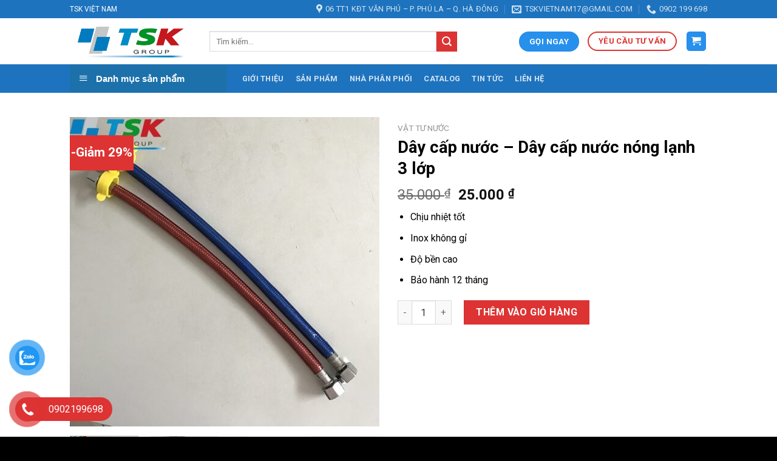

--- FILE ---
content_type: text/html; charset=UTF-8
request_url: https://tskvietnam.vn/san-pham/day-cap-nuoc/
body_size: 39831
content:
<!DOCTYPE html>
<!--[if IE 9 ]> <html lang="vi" class="ie9 loading-site no-js"> <![endif]-->
<!--[if IE 8 ]> <html lang="vi" class="ie8 loading-site no-js"> <![endif]-->
<!--[if (gte IE 9)|!(IE)]><!--><html lang="vi" class="loading-site no-js"> <!--<![endif]-->
<head><script>if(navigator.userAgent.match(/MSIE|Internet Explorer/i)||navigator.userAgent.match(/Trident\/7\..*?rv:11/i)){var href=document.location.href;if(!href.match(/[?&]nowprocket/)){if(href.indexOf("?")==-1){if(href.indexOf("#")==-1){document.location.href=href+"?nowprocket=1"}else{document.location.href=href.replace("#","?nowprocket=1#")}}else{if(href.indexOf("#")==-1){document.location.href=href+"&nowprocket=1"}else{document.location.href=href.replace("#","&nowprocket=1#")}}}}</script><script>class RocketLazyLoadScripts{constructor(e){this.triggerEvents=e,this.eventOptions={passive:!0},this.userEventListener=this.triggerListener.bind(this),this.delayedScripts={normal:[],async:[],defer:[]},this.allJQueries=[]}_addUserInteractionListener(e){this.triggerEvents.forEach((t=>window.addEventListener(t,e.userEventListener,e.eventOptions)))}_removeUserInteractionListener(e){this.triggerEvents.forEach((t=>window.removeEventListener(t,e.userEventListener,e.eventOptions)))}triggerListener(){this._removeUserInteractionListener(this),this._loadEverythingNow()}async _loadEverythingNow(){this._delayEventListeners(),this._delayJQueryReady(this),this._handleDocumentWrite(),this._registerAllDelayedScripts(),this._preloadAllScripts(),await this._loadScriptsFromList(this.delayedScripts.normal),await this._loadScriptsFromList(this.delayedScripts.defer),await this._loadScriptsFromList(this.delayedScripts.async),await this._triggerDOMContentLoaded(),await this._triggerWindowLoad(),window.dispatchEvent(new Event("rocket-allScriptsLoaded"))}_registerAllDelayedScripts(){document.querySelectorAll("script[type=rocketlazyloadscript]").forEach((e=>{e.hasAttribute("src")?e.hasAttribute("async")&&!1!==e.async?this.delayedScripts.async.push(e):e.hasAttribute("defer")&&!1!==e.defer||"module"===e.getAttribute("data-rocket-type")?this.delayedScripts.defer.push(e):this.delayedScripts.normal.push(e):this.delayedScripts.normal.push(e)}))}async _transformScript(e){return await this._requestAnimFrame(),new Promise((t=>{const n=document.createElement("script");let i;[...e.attributes].forEach((e=>{let t=e.nodeName;"type"!==t&&("data-rocket-type"===t&&(t="type",i=e.nodeValue),n.setAttribute(t,e.nodeValue))})),e.hasAttribute("src")&&this._isValidScriptType(i)?(n.addEventListener("load",t),n.addEventListener("error",t)):(n.text=e.text,t()),e.parentNode.replaceChild(n,e)}))}_isValidScriptType(e){return!e||""===e||"string"==typeof e&&["text/javascript","text/x-javascript","text/ecmascript","text/jscript","application/javascript","application/x-javascript","application/ecmascript","application/jscript","module"].includes(e.toLowerCase())}async _loadScriptsFromList(e){const t=e.shift();return t?(await this._transformScript(t),this._loadScriptsFromList(e)):Promise.resolve()}_preloadAllScripts(){var e=document.createDocumentFragment();[...this.delayedScripts.normal,...this.delayedScripts.defer,...this.delayedScripts.async].forEach((t=>{const n=t.getAttribute("src");if(n){const t=document.createElement("link");t.href=n,t.rel="preload",t.as="script",e.appendChild(t)}})),document.head.appendChild(e)}_delayEventListeners(){let e={};function t(t,n){!function(t){function n(n){return e[t].eventsToRewrite.indexOf(n)>=0?"rocket-"+n:n}e[t]||(e[t]={originalFunctions:{add:t.addEventListener,remove:t.removeEventListener},eventsToRewrite:[]},t.addEventListener=function(){arguments[0]=n(arguments[0]),e[t].originalFunctions.add.apply(t,arguments)},t.removeEventListener=function(){arguments[0]=n(arguments[0]),e[t].originalFunctions.remove.apply(t,arguments)})}(t),e[t].eventsToRewrite.push(n)}function n(e,t){const n=e[t];Object.defineProperty(e,t,{get:n||function(){},set:n=>{e["rocket"+t]=n}})}t(document,"DOMContentLoaded"),t(window,"DOMContentLoaded"),t(window,"load"),t(window,"pageshow"),t(document,"readystatechange"),n(document,"onreadystatechange"),n(window,"onload"),n(window,"onpageshow")}_delayJQueryReady(e){let t=window.jQuery;Object.defineProperty(window,"jQuery",{get:()=>t,set(n){if(n&&n.fn&&!e.allJQueries.includes(n)){n.fn.ready=n.fn.init.prototype.ready=function(t){e.domReadyFired?t.bind(document)(n):document.addEventListener("rocket-DOMContentLoaded",(()=>t.bind(document)(n)))};const t=n.fn.on;n.fn.on=n.fn.init.prototype.on=function(){if(this[0]===window){function e(e){return e.split(" ").map((e=>"load"===e||0===e.indexOf("load.")?"rocket-jquery-load":e)).join(" ")}"string"==typeof arguments[0]||arguments[0]instanceof String?arguments[0]=e(arguments[0]):"object"==typeof arguments[0]&&Object.keys(arguments[0]).forEach((t=>{delete Object.assign(arguments[0],{[e(t)]:arguments[0][t]})[t]}))}return t.apply(this,arguments),this},e.allJQueries.push(n)}t=n}})}async _triggerDOMContentLoaded(){this.domReadyFired=!0,await this._requestAnimFrame(),document.dispatchEvent(new Event("rocket-DOMContentLoaded")),await this._requestAnimFrame(),window.dispatchEvent(new Event("rocket-DOMContentLoaded")),await this._requestAnimFrame(),document.dispatchEvent(new Event("rocket-readystatechange")),await this._requestAnimFrame(),document.rocketonreadystatechange&&document.rocketonreadystatechange()}async _triggerWindowLoad(){await this._requestAnimFrame(),window.dispatchEvent(new Event("rocket-load")),await this._requestAnimFrame(),window.rocketonload&&window.rocketonload(),await this._requestAnimFrame(),this.allJQueries.forEach((e=>e(window).trigger("rocket-jquery-load"))),window.dispatchEvent(new Event("rocket-pageshow")),await this._requestAnimFrame(),window.rocketonpageshow&&window.rocketonpageshow()}_handleDocumentWrite(){const e=new Map;document.write=document.writeln=function(t){const n=document.currentScript,i=document.createRange(),r=n.parentElement;let a=e.get(n);void 0===a&&(a=n.nextSibling,e.set(n,a));const o=document.createDocumentFragment();i.setStart(o,0),o.appendChild(i.createContextualFragment(t)),r.insertBefore(o,a)}}async _requestAnimFrame(){return new Promise((e=>requestAnimationFrame(e)))}static run(){const e=new RocketLazyLoadScripts(["keydown","mouseover","touchmove","touchstart","touchend","touchcancel","touchforcechange","wheel"]);e._addUserInteractionListener(e)}}RocketLazyLoadScripts.run();
</script>
	<meta charset="UTF-8" />
	<link rel="profile" href="//gmpg.org/xfn/11" />
	<link rel="pingback" href="//tskvietnam.vn/xmlrpc.php" />

	<script type="rocketlazyloadscript">(function(html){html.className = html.className.replace(/\bno-js\b/,'js')})(document.documentElement);</script>
<title>Dây cấp nước &#8211; Dây cấp nước nóng lạnh 3 lớp &#8211; Công ty cổ phần thương mại TSK Việt Nam</title>
<meta name='robots' content='max-image-preview:large' />
	<style>img:is([sizes="auto" i], [sizes^="auto," i]) { contain-intrinsic-size: 3000px 1500px }</style>
	<meta name="viewport" content="width=device-width, initial-scale=1, maximum-scale=1" /><link rel='dns-prefetch' href='//cdn.jsdelivr.net' />
<link rel='dns-prefetch' href='//fonts.googleapis.com' />
<link href='//fonts.gstatic.com' crossorigin rel='preconnect' />
<link rel="prefetch" href="//tskvietnam.vn/wp-content/themes/flatsome/assets/js/chunk.countup.fe2c1016.js" />
<link rel="prefetch" href="//tskvietnam.vn/wp-content/themes/flatsome/assets/js/chunk.sticky-sidebar.a58a6557.js" />
<link rel="prefetch" href="//tskvietnam.vn/wp-content/themes/flatsome/assets/js/chunk.tooltips.29144c1c.js" />
<link rel="prefetch" href="//tskvietnam.vn/wp-content/themes/flatsome/assets/js/chunk.vendors-popups.947eca5c.js" />
<link rel="prefetch" href="//tskvietnam.vn/wp-content/themes/flatsome/assets/js/chunk.vendors-slider.f0d2cbc9.js" />
<link data-minify="1" rel='stylesheet' id='dashicons-css' href='//tskvietnam.vn/wp-content/cache/min/1/wp-includes/css/dashicons.min.css?ver=1768444901' type='text/css' media='all' />
<link rel='stylesheet' id='menu-icons-extra-css' href='//tskvietnam.vn/wp-content/plugins/ot-flatsome-vertical-menu/libs/menu-icons/css/extra.min.css?ver=0.12.2' type='text/css' media='all' />
<style id='wp-emoji-styles-inline-css' type='text/css'>

	img.wp-smiley, img.emoji {
		display: inline !important;
		border: none !important;
		box-shadow: none !important;
		height: 1em !important;
		width: 1em !important;
		margin: 0 0.07em !important;
		vertical-align: -0.1em !important;
		background: none !important;
		padding: 0 !important;
	}
</style>
<style id='wp-block-library-inline-css' type='text/css'>
:root{--wp-admin-theme-color:#007cba;--wp-admin-theme-color--rgb:0,124,186;--wp-admin-theme-color-darker-10:#006ba1;--wp-admin-theme-color-darker-10--rgb:0,107,161;--wp-admin-theme-color-darker-20:#005a87;--wp-admin-theme-color-darker-20--rgb:0,90,135;--wp-admin-border-width-focus:2px;--wp-block-synced-color:#7a00df;--wp-block-synced-color--rgb:122,0,223;--wp-bound-block-color:var(--wp-block-synced-color)}@media (min-resolution:192dpi){:root{--wp-admin-border-width-focus:1.5px}}.wp-element-button{cursor:pointer}:root{--wp--preset--font-size--normal:16px;--wp--preset--font-size--huge:42px}:root .has-very-light-gray-background-color{background-color:#eee}:root .has-very-dark-gray-background-color{background-color:#313131}:root .has-very-light-gray-color{color:#eee}:root .has-very-dark-gray-color{color:#313131}:root .has-vivid-green-cyan-to-vivid-cyan-blue-gradient-background{background:linear-gradient(135deg,#00d084,#0693e3)}:root .has-purple-crush-gradient-background{background:linear-gradient(135deg,#34e2e4,#4721fb 50%,#ab1dfe)}:root .has-hazy-dawn-gradient-background{background:linear-gradient(135deg,#faaca8,#dad0ec)}:root .has-subdued-olive-gradient-background{background:linear-gradient(135deg,#fafae1,#67a671)}:root .has-atomic-cream-gradient-background{background:linear-gradient(135deg,#fdd79a,#004a59)}:root .has-nightshade-gradient-background{background:linear-gradient(135deg,#330968,#31cdcf)}:root .has-midnight-gradient-background{background:linear-gradient(135deg,#020381,#2874fc)}.has-regular-font-size{font-size:1em}.has-larger-font-size{font-size:2.625em}.has-normal-font-size{font-size:var(--wp--preset--font-size--normal)}.has-huge-font-size{font-size:var(--wp--preset--font-size--huge)}.has-text-align-center{text-align:center}.has-text-align-left{text-align:left}.has-text-align-right{text-align:right}#end-resizable-editor-section{display:none}.aligncenter{clear:both}.items-justified-left{justify-content:flex-start}.items-justified-center{justify-content:center}.items-justified-right{justify-content:flex-end}.items-justified-space-between{justify-content:space-between}.screen-reader-text{border:0;clip-path:inset(50%);height:1px;margin:-1px;overflow:hidden;padding:0;position:absolute;width:1px;word-wrap:normal!important}.screen-reader-text:focus{background-color:#ddd;clip-path:none;color:#444;display:block;font-size:1em;height:auto;left:5px;line-height:normal;padding:15px 23px 14px;text-decoration:none;top:5px;width:auto;z-index:100000}html :where(.has-border-color){border-style:solid}html :where([style*=border-top-color]){border-top-style:solid}html :where([style*=border-right-color]){border-right-style:solid}html :where([style*=border-bottom-color]){border-bottom-style:solid}html :where([style*=border-left-color]){border-left-style:solid}html :where([style*=border-width]){border-style:solid}html :where([style*=border-top-width]){border-top-style:solid}html :where([style*=border-right-width]){border-right-style:solid}html :where([style*=border-bottom-width]){border-bottom-style:solid}html :where([style*=border-left-width]){border-left-style:solid}html :where(img[class*=wp-image-]){height:auto;max-width:100%}:where(figure){margin:0 0 1em}html :where(.is-position-sticky){--wp-admin--admin-bar--position-offset:var(--wp-admin--admin-bar--height,0px)}@media screen and (max-width:600px){html :where(.is-position-sticky){--wp-admin--admin-bar--position-offset:0px}}
</style>
<style id='classic-theme-styles-inline-css' type='text/css'>
/*! This file is auto-generated */
.wp-block-button__link{color:#fff;background-color:#32373c;border-radius:9999px;box-shadow:none;text-decoration:none;padding:calc(.667em + 2px) calc(1.333em + 2px);font-size:1.125em}.wp-block-file__button{background:#32373c;color:#fff;text-decoration:none}
</style>
<link data-minify="1" rel='stylesheet' id='contact-form-7-css' href='//tskvietnam.vn/wp-content/cache/min/1/wp-content/plugins/contact-form-7/includes/css/styles.css?ver=1768444901' type='text/css' media='all' />
<link rel='stylesheet' id='kk-star-ratings-css' href='//tskvietnam.vn/wp-content/plugins/kk-star-ratings/src/core/public/css/kk-star-ratings.min.css?ver=5.4.10.3' type='text/css' media='all' />
<link data-minify="1" rel='stylesheet' id='ot-vertical-menu-css-css' href='//tskvietnam.vn/wp-content/cache/min/1/wp-content/plugins/ot-flatsome-vertical-menu/assets/css/style.css?ver=1768444901' type='text/css' media='all' />
<link rel='stylesheet' id='toc-screen-css' href='//tskvietnam.vn/wp-content/plugins/table-of-contents-plus/screen.min.css?ver=2411.1' type='text/css' media='all' />
<link rel='stylesheet' id='photoswipe-css' href='//tskvietnam.vn/wp-content/plugins/woocommerce/assets/css/photoswipe/photoswipe.min.css?ver=10.4.3' type='text/css' media='all' />
<link rel='stylesheet' id='photoswipe-default-skin-css' href='//tskvietnam.vn/wp-content/plugins/woocommerce/assets/css/photoswipe/default-skin/default-skin.min.css?ver=10.4.3' type='text/css' media='all' />
<style id='woocommerce-inline-inline-css' type='text/css'>
.woocommerce form .form-row .required { visibility: visible; }
</style>
<link data-minify="1" rel='stylesheet' id='pzf-style-css' href='//tskvietnam.vn/wp-content/cache/min/1/wp-content/plugins/button-contact-vr/legacy/css/style.css?ver=1768444901' type='text/css' media='all' />
<link data-minify="1" rel='stylesheet' id='flatsome-main-css' href='//tskvietnam.vn/wp-content/cache/min/1/wp-content/themes/flatsome/assets/css/flatsome.css?ver=1768444901' type='text/css' media='all' />
<style id='flatsome-main-inline-css' type='text/css'>
@font-face {
				font-family: "fl-icons";
				font-display: block;
				src: url(https://tskvietnam.vn/wp-content/themes/flatsome/assets/css/icons/fl-icons.eot?v=3.15.4);
				src:
					url(https://tskvietnam.vn/wp-content/themes/flatsome/assets/css/icons/fl-icons.eot#iefix?v=3.15.4) format("embedded-opentype"),
					url(https://tskvietnam.vn/wp-content/themes/flatsome/assets/css/icons/fl-icons.woff2?v=3.15.4) format("woff2"),
					url(https://tskvietnam.vn/wp-content/themes/flatsome/assets/css/icons/fl-icons.ttf?v=3.15.4) format("truetype"),
					url(https://tskvietnam.vn/wp-content/themes/flatsome/assets/css/icons/fl-icons.woff?v=3.15.4) format("woff"),
					url(https://tskvietnam.vn/wp-content/themes/flatsome/assets/css/icons/fl-icons.svg?v=3.15.4#fl-icons) format("svg");
			}
</style>
<link data-minify="1" rel='stylesheet' id='flatsome-shop-css' href='//tskvietnam.vn/wp-content/cache/min/1/wp-content/themes/flatsome/assets/css/flatsome-shop.css?ver=1768444901' type='text/css' media='all' />
<link rel='stylesheet' id='flatsome-style-css' href='//tskvietnam.vn/wp-content/themes/flatsome-child/style.css?ver=3.0' type='text/css' media='all' />
<link rel='stylesheet' id='flatsome-googlefonts-css' href='//fonts.googleapis.com/css?family=Roboto%3Aregular%2C700%2Cregular%2C700%2Cregular&#038;display=swap&#038;ver=3.9' type='text/css' media='all' />
<script type="rocketlazyloadscript" data-rocket-type="text/javascript" src="//tskvietnam.vn/wp-includes/js/jquery/jquery.min.js?ver=3.7.1" id="jquery-core-js" defer></script>
<script type="rocketlazyloadscript" data-rocket-type="text/javascript" src="//tskvietnam.vn/wp-includes/js/jquery/jquery-migrate.min.js?ver=3.4.1" id="jquery-migrate-js" defer></script>
<script type="rocketlazyloadscript" data-rocket-type="text/javascript" src="//tskvietnam.vn/wp-content/plugins/woocommerce/assets/js/jquery-blockui/jquery.blockUI.min.js?ver=2.7.0-wc.10.4.3" id="wc-jquery-blockui-js" defer="defer" data-wp-strategy="defer"></script>
<script type="text/javascript" id="wc-add-to-cart-js-extra">
/* <![CDATA[ */
var wc_add_to_cart_params = {"ajax_url":"\/wp-admin\/admin-ajax.php","wc_ajax_url":"\/?wc-ajax=%%endpoint%%","i18n_view_cart":"Xem gi\u1ecf h\u00e0ng","cart_url":"https:\/\/tskvietnam.vn\/cart\/","is_cart":"","cart_redirect_after_add":"yes"};
/* ]]> */
</script>
<script type="rocketlazyloadscript" data-rocket-type="text/javascript" src="//tskvietnam.vn/wp-content/plugins/woocommerce/assets/js/frontend/add-to-cart.min.js?ver=10.4.3" id="wc-add-to-cart-js" defer="defer" data-wp-strategy="defer"></script>
<script type="rocketlazyloadscript" data-rocket-type="text/javascript" src="//tskvietnam.vn/wp-content/plugins/woocommerce/assets/js/photoswipe/photoswipe.min.js?ver=4.1.1-wc.10.4.3" id="wc-photoswipe-js" defer="defer" data-wp-strategy="defer"></script>
<script type="rocketlazyloadscript" data-rocket-type="text/javascript" src="//tskvietnam.vn/wp-content/plugins/woocommerce/assets/js/photoswipe/photoswipe-ui-default.min.js?ver=4.1.1-wc.10.4.3" id="wc-photoswipe-ui-default-js" defer="defer" data-wp-strategy="defer"></script>
<script type="text/javascript" id="wc-single-product-js-extra">
/* <![CDATA[ */
var wc_single_product_params = {"i18n_required_rating_text":"Vui l\u00f2ng ch\u1ecdn m\u1ed9t m\u1ee9c \u0111\u00e1nh gi\u00e1","i18n_rating_options":["1 tr\u00ean 5 sao","2 tr\u00ean 5 sao","3 tr\u00ean 5 sao","4 tr\u00ean 5 sao","5 tr\u00ean 5 sao"],"i18n_product_gallery_trigger_text":"Xem th\u01b0 vi\u1ec7n \u1ea3nh to\u00e0n m\u00e0n h\u00ecnh","review_rating_required":"yes","flexslider":{"rtl":false,"animation":"slide","smoothHeight":true,"directionNav":false,"controlNav":"thumbnails","slideshow":false,"animationSpeed":500,"animationLoop":false,"allowOneSlide":false},"zoom_enabled":"","zoom_options":[],"photoswipe_enabled":"1","photoswipe_options":{"shareEl":false,"closeOnScroll":false,"history":false,"hideAnimationDuration":0,"showAnimationDuration":0},"flexslider_enabled":""};
/* ]]> */
</script>
<script type="rocketlazyloadscript" data-rocket-type="text/javascript" src="//tskvietnam.vn/wp-content/plugins/woocommerce/assets/js/frontend/single-product.min.js?ver=10.4.3" id="wc-single-product-js" defer="defer" data-wp-strategy="defer"></script>
<script type="rocketlazyloadscript" data-rocket-type="text/javascript" src="//tskvietnam.vn/wp-content/plugins/woocommerce/assets/js/js-cookie/js.cookie.min.js?ver=2.1.4-wc.10.4.3" id="wc-js-cookie-js" defer="defer" data-wp-strategy="defer"></script>
<script type="text/javascript" id="woocommerce-js-extra">
/* <![CDATA[ */
var woocommerce_params = {"ajax_url":"\/wp-admin\/admin-ajax.php","wc_ajax_url":"\/?wc-ajax=%%endpoint%%","i18n_password_show":"Hi\u1ec3n th\u1ecb m\u1eadt kh\u1ea9u","i18n_password_hide":"\u1ea8n m\u1eadt kh\u1ea9u"};
/* ]]> */
</script>
<script type="rocketlazyloadscript" data-rocket-type="text/javascript" src="//tskvietnam.vn/wp-content/plugins/woocommerce/assets/js/frontend/woocommerce.min.js?ver=10.4.3" id="woocommerce-js" defer="defer" data-wp-strategy="defer"></script>
<link rel="https://api.w.org/" href="//tskvietnam.vn/wp-json/" /><link rel="alternate" title="JSON" type="application/json" href="//tskvietnam.vn/wp-json/wp/v2/product/1720" /><link rel="canonical" href="//tskvietnam.vn/san-pham/day-cap-nuoc/" />
<style>.bg{opacity: 0; transition: opacity 1s; -webkit-transition: opacity 1s;} .bg-loaded{opacity: 1;}</style><!--[if IE]><link rel="stylesheet" type="text/css" href="//tskvietnam.vn/wp-content/themes/flatsome/assets/css/ie-fallback.css"><script src="//cdnjs.cloudflare.com/ajax/libs/html5shiv/3.6.1/html5shiv.js"></script><script>var head = document.getElementsByTagName('head')[0],style = document.createElement('style');style.type = 'text/css';style.styleSheet.cssText = ':before,:after{content:none !important';head.appendChild(style);setTimeout(function(){head.removeChild(style);}, 0);</script><script src="//tskvietnam.vn/wp-content/themes/flatsome/assets/libs/ie-flexibility.js"></script><![endif]-->	<noscript><style>.woocommerce-product-gallery{ opacity: 1 !important; }</style></noscript>
	<style id="custom-css" type="text/css">:root {--primary-color: #2790ec;}.header-main{height: 76px}#logo img{max-height: 76px}#logo{width:200px;}.header-bottom{min-height: 33px}.header-top{min-height: 30px}.transparent .header-main{height: 90px}.transparent #logo img{max-height: 90px}.has-transparent + .page-title:first-of-type,.has-transparent + #main > .page-title,.has-transparent + #main > div > .page-title,.has-transparent + #main .page-header-wrapper:first-of-type .page-title{padding-top: 170px;}.header.show-on-scroll,.stuck .header-main{height:70px!important}.stuck #logo img{max-height: 70px!important}.search-form{ width: 80%;}.header-bottom {background-color: #1E73BE}.header-bottom-nav > li > a{line-height: 47px }@media (max-width: 549px) {.header-main{height: 70px}#logo img{max-height: 70px}}.nav-dropdown-has-arrow.nav-dropdown-has-border li.has-dropdown:before{border-bottom-color: #FFFFFF;}.nav .nav-dropdown{border-color: #FFFFFF }.nav-dropdown-has-arrow li.has-dropdown:after{border-bottom-color: #FFFFFF;}.nav .nav-dropdown{background-color: #FFFFFF}.header-top{background-color:#1e73be!important;}/* Color */.accordion-title.active, .has-icon-bg .icon .icon-inner,.logo a, .primary.is-underline, .primary.is-link, .badge-outline .badge-inner, .nav-outline > li.active> a,.nav-outline >li.active > a, .cart-icon strong,[data-color='primary'], .is-outline.primary{color: #2790ec;}/* Color !important */[data-text-color="primary"]{color: #2790ec!important;}/* Background Color */[data-text-bg="primary"]{background-color: #2790ec;}/* Background */.scroll-to-bullets a,.featured-title, .label-new.menu-item > a:after, .nav-pagination > li > .current,.nav-pagination > li > span:hover,.nav-pagination > li > a:hover,.has-hover:hover .badge-outline .badge-inner,button[type="submit"], .button.wc-forward:not(.checkout):not(.checkout-button), .button.submit-button, .button.primary:not(.is-outline),.featured-table .title,.is-outline:hover, .has-icon:hover .icon-label,.nav-dropdown-bold .nav-column li > a:hover, .nav-dropdown.nav-dropdown-bold > li > a:hover, .nav-dropdown-bold.dark .nav-column li > a:hover, .nav-dropdown.nav-dropdown-bold.dark > li > a:hover, .header-vertical-menu__opener ,.is-outline:hover, .tagcloud a:hover,.grid-tools a, input[type='submit']:not(.is-form), .box-badge:hover .box-text, input.button.alt,.nav-box > li > a:hover,.nav-box > li.active > a,.nav-pills > li.active > a ,.current-dropdown .cart-icon strong, .cart-icon:hover strong, .nav-line-bottom > li > a:before, .nav-line-grow > li > a:before, .nav-line > li > a:before,.banner, .header-top, .slider-nav-circle .flickity-prev-next-button:hover svg, .slider-nav-circle .flickity-prev-next-button:hover .arrow, .primary.is-outline:hover, .button.primary:not(.is-outline), input[type='submit'].primary, input[type='submit'].primary, input[type='reset'].button, input[type='button'].primary, .badge-inner{background-color: #2790ec;}/* Border */.nav-vertical.nav-tabs > li.active > a,.scroll-to-bullets a.active,.nav-pagination > li > .current,.nav-pagination > li > span:hover,.nav-pagination > li > a:hover,.has-hover:hover .badge-outline .badge-inner,.accordion-title.active,.featured-table,.is-outline:hover, .tagcloud a:hover,blockquote, .has-border, .cart-icon strong:after,.cart-icon strong,.blockUI:before, .processing:before,.loading-spin, .slider-nav-circle .flickity-prev-next-button:hover svg, .slider-nav-circle .flickity-prev-next-button:hover .arrow, .primary.is-outline:hover{border-color: #2790ec}.nav-tabs > li.active > a{border-top-color: #2790ec}.widget_shopping_cart_content .blockUI.blockOverlay:before { border-left-color: #2790ec }.woocommerce-checkout-review-order .blockUI.blockOverlay:before { border-left-color: #2790ec }/* Fill */.slider .flickity-prev-next-button:hover svg,.slider .flickity-prev-next-button:hover .arrow{fill: #2790ec;}/* Background Color */[data-icon-label]:after, .secondary.is-underline:hover,.secondary.is-outline:hover,.icon-label,.button.secondary:not(.is-outline),.button.alt:not(.is-outline), .badge-inner.on-sale, .button.checkout, .single_add_to_cart_button, .current .breadcrumb-step{ background-color:#dd3333; }[data-text-bg="secondary"]{background-color: #dd3333;}/* Color */.secondary.is-underline,.secondary.is-link, .secondary.is-outline,.stars a.active, .star-rating:before, .woocommerce-page .star-rating:before,.star-rating span:before, .color-secondary{color: #dd3333}/* Color !important */[data-text-color="secondary"]{color: #dd3333!important;}/* Border */.secondary.is-outline:hover{border-color:#dd3333}body{font-size: 100%;}@media screen and (max-width: 549px){body{font-size: 100%;}}body{font-family:"Roboto", sans-serif}body{font-weight: 0}body{color: #000000}.nav > li > a {font-family:"Roboto", sans-serif;}.mobile-sidebar-levels-2 .nav > li > ul > li > a {font-family:"Roboto", sans-serif;}.nav > li > a {font-weight: 700;}.mobile-sidebar-levels-2 .nav > li > ul > li > a {font-weight: 700;}h1,h2,h3,h4,h5,h6,.heading-font, .off-canvas-center .nav-sidebar.nav-vertical > li > a{font-family: "Roboto", sans-serif;}h1,h2,h3,h4,h5,h6,.heading-font,.banner h1,.banner h2{font-weight: 700;}h1,h2,h3,h4,h5,h6,.heading-font{color: #000000;}.alt-font{font-family: "Roboto", sans-serif;}.alt-font{font-weight: 0!important;}a{color: #1e73be;}a:hover{color: #dd3333;}.tagcloud a:hover{border-color: #dd3333;background-color: #dd3333;}@media screen and (min-width: 550px){.products .box-vertical .box-image{min-width: 247px!important;width: 247px!important;}}.footer-2{background-color: #0a0a0a}.absolute-footer, html{background-color: #000000}button[name='update_cart'] { display: none; }/* Custom CSS */@-webkit-keyframes glowing {0% { background-color: #004A7F; -webkit-box-shadow: 0 0 3px #004A7F; }50% { background-color: #0094FF; -webkit-box-shadow: 0 0 10px #0094FF; }100% { background-color: #004A7F; -webkit-box-shadow: 0 0 3px #004A7F; }} @-moz-keyframes glowing {0% { background-color: #004A7F; -moz-box-shadow: 0 0 3px #004A7F; }50% { background-color: #0094FF; -moz-box-shadow: 0 0 10px #0094FF; }100% { background-color: #004A7F; -moz-box-shadow: 0 0 3px #004A7F; }} @-o-keyframes glowing {0% { background-color: #004A7F; box-shadow: 0 0 3px #004A7F; }50% { background-color: #0094FF; box-shadow: 0 0 10px #0094FF; }100% { background-color: #004A7F; box-shadow: 0 0 3px #004A7F; }} @keyframes glowing {0% { background-color: #004A7F; box-shadow: 0 0 3px #004A7F; }50% { background-color: #0094FF; box-shadow: 0 0 10px #0094FF; }100% { background-color: #004A7F; box-shadow: 0 0 3px #004A7F; }} #btnsdt{text-align:center; font-size: 16px;border-radius: 20px;-webkit-animation: glowing 1500ms infinite;-moz-animation: glowing 1500ms infinite;-o-animation: glowing 1500ms infinite;animation: glowing 1500ms infinite;}.label-new.menu-item > a:after{content:"New";}.label-hot.menu-item > a:after{content:"Hot";}.label-sale.menu-item > a:after{content:"Sale";}.label-popular.menu-item > a:after{content:"Popular";}</style><noscript><style id="rocket-lazyload-nojs-css">.rll-youtube-player, [data-lazy-src]{display:none !important;}</style></noscript></head>

<body class="wp-singular product-template-default single single-product postid-1720 wp-theme-flatsome wp-child-theme-flatsome-child theme-flatsome ot-vertical-menu ot-submenu-top woocommerce woocommerce-page woocommerce-no-js lightbox nav-dropdown-has-arrow nav-dropdown-has-shadow nav-dropdown-has-border">


<a class="skip-link screen-reader-text" href="#main">Skip to content</a>

<div id="wrapper">

	
	<header id="header" class="header ">
		<div class="header-wrapper">
			<div id="top-bar" class="header-top hide-for-sticky nav-dark hide-for-medium">
    <div class="flex-row container">
      <div class="flex-col hide-for-medium flex-left">
          <ul class="nav nav-left medium-nav-center nav-small  nav-line-grow">
              <li class="html custom html_topbar_left">TSK VIỆT NAM</li>          </ul>
      </div>

      <div class="flex-col hide-for-medium flex-center">
          <ul class="nav nav-center nav-small  nav-line-grow">
                        </ul>
      </div>

      <div class="flex-col hide-for-medium flex-right">
         <ul class="nav top-bar-nav nav-right nav-small  nav-line-grow">
              <li class="header-contact-wrapper">
		<ul id="header-contact" class="nav nav-divided nav-uppercase header-contact">
					<li class="">
			  <a target="_blank" rel="noopener noreferrer" href="https://maps.google.com/?q=06 TT1 KĐT Văn Phú – P. Phú La – Q. Hà Đông" title="06 TT1 KĐT Văn Phú – P. Phú La – Q. Hà Đông" class="tooltip">
			  	 <i class="icon-map-pin-fill" style="font-size:16px;"></i>			     <span>
			     	06 TT1 KĐT Văn Phú – P. Phú La – Q. Hà Đông			     </span>
			  </a>
			</li>
			
						<li class="">
			  <a href="mailto:tskvietnam17@gmail.com" class="tooltip" title="tskvietnam17@gmail.com">
				  <i class="icon-envelop" style="font-size:16px;"></i>			       <span>
			       	tskvietnam17@gmail.com			       </span>
			  </a>
			</li>
					
			
						<li class="">
			  <a href="tel:0902 199 698" class="tooltip" title="0902 199 698">
			     <i class="icon-phone" style="font-size:16px;"></i>			      <span>0902 199 698</span>
			  </a>
			</li>
				</ul>
</li>          </ul>
      </div>

      
    </div>
</div>
<div id="masthead" class="header-main hide-for-sticky">
      <div class="header-inner flex-row container logo-left medium-logo-center" role="navigation">

          <!-- Logo -->
          <div id="logo" class="flex-col logo">
            
<!-- Header logo -->
<a href="https://tskvietnam.vn/" title="Công ty cổ phần thương mại TSK Việt Nam - Tổng đại lý phân phối phao cơ phiên bản mới, phao điện tại Việt Nam" rel="home">
		<img width="698" height="216" src="data:image/svg+xml,%3Csvg%20xmlns='http://www.w3.org/2000/svg'%20viewBox='0%200%20698%20216'%3E%3C/svg%3E" class="header_logo header-logo" alt="Công ty cổ phần thương mại TSK Việt Nam" data-lazy-src="//tskvietnam.vn/wp-content/uploads/2021/06/TSK.png"/><noscript><img width="698" height="216" src="//tskvietnam.vn/wp-content/uploads/2021/06/TSK.png" class="header_logo header-logo" alt="Công ty cổ phần thương mại TSK Việt Nam"/></noscript><img  width="698" height="216" src="data:image/svg+xml,%3Csvg%20xmlns='http://www.w3.org/2000/svg'%20viewBox='0%200%20698%20216'%3E%3C/svg%3E" class="header-logo-dark" alt="Công ty cổ phần thương mại TSK Việt Nam" data-lazy-src="//tskvietnam.vn/wp-content/uploads/2021/06/TSK.png"/><noscript><img  width="698" height="216" src="//tskvietnam.vn/wp-content/uploads/2021/06/TSK.png" class="header-logo-dark" alt="Công ty cổ phần thương mại TSK Việt Nam"/></noscript></a>
          </div>

          <!-- Mobile Left Elements -->
          <div class="flex-col show-for-medium flex-left">
            <ul class="mobile-nav nav nav-left ">
              <li class="nav-icon has-icon">
  		<a href="#" data-open="#main-menu" data-pos="left" data-bg="main-menu-overlay" data-color="" class="is-small" aria-label="Menu" aria-controls="main-menu" aria-expanded="false">
		
		  <i class="icon-menu" ></i>
		  <span class="menu-title uppercase hide-for-small">Menu</span>		</a>
	</li>            </ul>
          </div>

          <!-- Left Elements -->
          <div class="flex-col hide-for-medium flex-left
            flex-grow">
            <ul class="header-nav header-nav-main nav nav-left  nav-uppercase" >
              <li class="header-search-form search-form html relative has-icon">
	<div class="header-search-form-wrapper">
		<div class="searchform-wrapper ux-search-box relative is-normal"><form role="search" method="get" class="searchform" action="//tskvietnam.vn/">
	<div class="flex-row relative">
						<div class="flex-col flex-grow">
			<label class="screen-reader-text" for="woocommerce-product-search-field-0">Tìm kiếm:</label>
			<input type="search" id="woocommerce-product-search-field-0" class="search-field mb-0" placeholder="Tìm kiếm&hellip;" value="" name="s" />
			<input type="hidden" name="post_type" value="product" />
					</div>
		<div class="flex-col">
			<button type="submit" value="Tìm kiếm" class="ux-search-submit submit-button secondary button icon mb-0" aria-label="Submit">
				<i class="icon-search" ></i>			</button>
		</div>
	</div>
	<div class="live-search-results text-left z-top"></div>
</form>
</div>	</div>
</li>            </ul>
          </div>

          <!-- Right Elements -->
          <div class="flex-col hide-for-medium flex-right">
            <ul class="header-nav header-nav-main nav nav-right  nav-uppercase">
              <li class="html header-button-1">
	<div class="header-button">
	<a href="tel:0902199698" class="button primary"  style="border-radius:99px;">
    <span>Gọi Ngay</span>
  </a>
	</div>
</li>


<li class="html header-button-2">
	<div class="header-button">
	<a href="/lien-he" class="button secondary is-outline"  style="border-radius:99px;">
    <span>Yêu cầu tư vấn</span>
  </a>
	</div>
</li>
<li class="cart-item has-icon has-dropdown">
<div class="header-button">
<a href="https://tskvietnam.vn/cart/" title="Giỏ hàng" class="header-cart-link icon primary button round is-small">



    <i class="icon-shopping-cart"
    data-icon-label="0">
  </i>
  </a>
</div>
 <ul class="nav-dropdown nav-dropdown-simple">
    <li class="html widget_shopping_cart">
      <div class="widget_shopping_cart_content">
        

	<p class="woocommerce-mini-cart__empty-message">Chưa có sản phẩm trong giỏ hàng.</p>


      </div>
    </li>
     </ul>

</li>
            </ul>
          </div>

          <!-- Mobile Right Elements -->
          <div class="flex-col show-for-medium flex-right">
            <ul class="mobile-nav nav nav-right ">
                          </ul>
          </div>

      </div>
     
            <div class="container"><div class="top-divider full-width"></div></div>
      </div><div id="wide-nav" class="header-bottom wide-nav hide-for-sticky nav-dark flex-has-center hide-for-medium">
    <div class="flex-row container">

                        <div class="flex-col hide-for-medium flex-left">
                <ul class="nav header-nav header-bottom-nav nav-left  nav-box nav-uppercase">
                                <div id="mega-menu-wrap"
                 class="ot-vm-hover">
                <div id="mega-menu-title">
                    <i class="icon-menu"></i> Danh mục sản phẩm                </div>
				<ul id="mega_menu" class="sf-menu sf-vertical"><li id="menu-item-3927" class="menu-item menu-item-type-taxonomy menu-item-object-product_cat menu-item-has-children menu-item-3927"><a href="https://tskvietnam.vn/danh-muc/phao-co/">Phao cơ</a>
<ul class="sub-menu">
	<li id="menu-item-4730" class="menu-item menu-item-type-taxonomy menu-item-object-product_cat menu-item-4730"><a href="https://tskvietnam.vn/danh-muc/phao-co-tong-hop/">Phao cơ tổng hợp</a></li>
	<li id="menu-item-4734" class="menu-item menu-item-type-taxonomy menu-item-object-product_cat menu-item-4734"><a href="https://tskvietnam.vn/danh-muc/phao-co/phao-co-inox/">Phao cơ inox</a></li>
	<li id="menu-item-4731" class="menu-item menu-item-type-taxonomy menu-item-object-product_cat menu-item-4731"><a href="https://tskvietnam.vn/danh-muc/phao-co/phao-co-thong-minh-huto/">Phao cơ thông minh HUTO</a></li>
	<li id="menu-item-4688" class="menu-item menu-item-type-taxonomy menu-item-object-product_cat menu-item-4688"><a href="https://tskvietnam.vn/danh-muc/phao-co/phao-co-thong-minh-bach-khoa/">Phao cơ thông minh Bách Khoa</a></li>
</ul>
</li>
<li id="menu-item-3932" class="menu-item menu-item-type-taxonomy menu-item-object-product_cat menu-item-has-children menu-item-3932"><a href="https://tskvietnam.vn/danh-muc/phao-dien/">Phao điện</a>
<ul class="sub-menu">
	<li id="menu-item-4732" class="menu-item menu-item-type-taxonomy menu-item-object-product_cat menu-item-4732"><a href="https://tskvietnam.vn/danh-muc/phao-dien/phao-2-qua/">Phao 2 quả</a></li>
	<li id="menu-item-4733" class="menu-item menu-item-type-taxonomy menu-item-object-product_cat menu-item-4733"><a href="https://tskvietnam.vn/danh-muc/phao-dien/phao-day-huto/">Phao dây HUTO</a></li>
</ul>
</li>
<li id="menu-item-3933" class="menu-item menu-item-type-taxonomy menu-item-object-product_cat menu-item-3933"><a href="https://tskvietnam.vn/danh-muc/ro-le-an-toan-phao-dien/">Rơ le an toàn phao điện</a></li>
<li id="menu-item-3934" class="menu-item menu-item-type-taxonomy menu-item-object-product_cat menu-item-has-children menu-item-3934"><a href="https://tskvietnam.vn/danh-muc/he-thong-chieu-sang/">Hệ thống chiếu sáng</a>
<ul class="sub-menu">
	<li id="menu-item-3938" class="menu-item menu-item-type-taxonomy menu-item-object-product_cat menu-item-3938"><a href="https://tskvietnam.vn/danh-muc/he-thong-chieu-sang/den-rang-dong/">Đèn Rạng Đông</a></li>
	<li id="menu-item-3937" class="menu-item menu-item-type-taxonomy menu-item-object-product_cat menu-item-3937"><a href="https://tskvietnam.vn/danh-muc/he-thong-chieu-sang/den-philips/">Đèn Philips</a></li>
	<li id="menu-item-3936" class="menu-item menu-item-type-taxonomy menu-item-object-product_cat menu-item-3936"><a href="https://tskvietnam.vn/danh-muc/he-thong-chieu-sang/den-maxlight/">Đèn MaxLight</a></li>
	<li id="menu-item-3939" class="menu-item menu-item-type-taxonomy menu-item-object-product_cat menu-item-3939"><a href="https://tskvietnam.vn/danh-muc/he-thong-chieu-sang/den-kingled/">Đèn KingLed</a></li>
</ul>
</li>
<li id="menu-item-3960" class="menu-item menu-item-type-taxonomy menu-item-object-product_cat menu-item-has-children menu-item-3960"><a href="https://tskvietnam.vn/danh-muc/cong-tac-o-cam/">Công tắc ổ cắm</a>
<ul class="sub-menu">
	<li id="menu-item-4070" class="menu-item menu-item-type-taxonomy menu-item-object-product_cat menu-item-4070"><a href="https://tskvietnam.vn/danh-muc/cong-tac-o-cam/cong-tac-o-cam-mainlan/">Công tắc ổ cắm Mainlan</a></li>
	<li id="menu-item-3963" class="menu-item menu-item-type-taxonomy menu-item-object-product_cat menu-item-3963"><a href="https://tskvietnam.vn/danh-muc/cong-tac-o-cam/cong-tac-o-cam-schneider/">Công tắc ổ cắm Schneider</a></li>
	<li id="menu-item-3962" class="menu-item menu-item-type-taxonomy menu-item-object-product_cat menu-item-3962"><a href="https://tskvietnam.vn/danh-muc/cong-tac-o-cam/cong-tac-o-cam-panasonic/">Công tắc ổ cắm Panasonic</a></li>
	<li id="menu-item-3964" class="menu-item menu-item-type-taxonomy menu-item-object-product_cat menu-item-3964"><a href="https://tskvietnam.vn/danh-muc/cong-tac-o-cam/cong-tac-o-cam-sino/">Công tắc ổ cắm Sino</a></li>
</ul>
</li>
<li id="menu-item-4077" class="menu-item menu-item-type-taxonomy menu-item-object-product_cat menu-item-has-children menu-item-4077"><a href="https://tskvietnam.vn/danh-muc/thiet-bi-va-phu-kien-dien/">Thiết bị và Phụ kiện điện</a>
<ul class="sub-menu">
	<li id="menu-item-4078" class="menu-item menu-item-type-taxonomy menu-item-object-product_cat menu-item-4078"><a href="https://tskvietnam.vn/danh-muc/thiet-bi-va-phu-kien-dien/thiet-bi-dien/">Thiết bị điện</a></li>
	<li id="menu-item-4068" class="menu-item menu-item-type-taxonomy menu-item-object-product_cat menu-item-4068"><a href="https://tskvietnam.vn/danh-muc/thiet-bi-va-phu-kien-dien/thiet-bi-dien-thong-minh/">Thiết bị điện thông minh</a></li>
	<li id="menu-item-4069" class="menu-item menu-item-type-taxonomy menu-item-object-product_cat menu-item-4069"><a href="https://tskvietnam.vn/danh-muc/thiet-bi-va-phu-kien-dien/tu-dien/">Tủ điện</a></li>
</ul>
</li>
<li id="menu-item-4052" class="menu-item menu-item-type-taxonomy menu-item-object-product_cat current-product-ancestor current-menu-parent current-product-parent menu-item-has-children menu-item-4052"><a href="https://tskvietnam.vn/danh-muc/vat-tu-nuoc/">Vật tư nước</a>
<ul class="sub-menu">
	<li id="menu-item-4053" class="menu-item menu-item-type-taxonomy menu-item-object-product_cat menu-item-4053"><a href="https://tskvietnam.vn/danh-muc/vat-tu-nuoc/ong-nuoc-va-phu-kien-ong-nuoc/">Ống nước và Phụ kiện ống nước</a></li>
	<li id="menu-item-4067" class="menu-item menu-item-type-taxonomy menu-item-object-product_cat menu-item-4067"><a href="https://tskvietnam.vn/danh-muc/vat-tu-nuoc/phu-kien-nha-tam-nha-ve-sinh/">Phụ kiện nhà tắm nhà vệ sinh</a></li>
	<li id="menu-item-4066" class="menu-item menu-item-type-taxonomy menu-item-object-product_cat menu-item-4066"><a href="https://tskvietnam.vn/danh-muc/vat-tu-nuoc/van-voi-nuoc/">Van vòi nước</a></li>
</ul>
</li>
<li id="menu-item-4742" class="menu-item menu-item-type-taxonomy menu-item-object-product_cat menu-item-4742"><a href="https://tskvietnam.vn/danh-muc/dung-cu-kim-khi/">Dụng cụ kim khí</a></li>
</ul>            </div>
			                </ul>
            </div>
            
                        <div class="flex-col hide-for-medium flex-center">
                <ul class="nav header-nav header-bottom-nav nav-center  nav-box nav-uppercase">
                    <li id="menu-item-4608" class="menu-item menu-item-type-post_type menu-item-object-page menu-item-4608 menu-item-design-default"><a href="https://tskvietnam.vn/gioi-thieu/" class="nav-top-link">Giới thiệu</a></li>
<li id="menu-item-4610" class="menu-item menu-item-type-post_type menu-item-object-page current_page_parent menu-item-4610 menu-item-design-default"><a href="https://tskvietnam.vn/shop/" class="nav-top-link">Sản phẩm</a></li>
<li id="menu-item-4611" class="menu-item menu-item-type-post_type menu-item-object-page menu-item-4611 menu-item-design-default"><a href="https://tskvietnam.vn/dai-ly/" class="nav-top-link">Nhà phân phối</a></li>
<li id="menu-item-4612" class="menu-item menu-item-type-post_type menu-item-object-page menu-item-4612 menu-item-design-default"><a href="https://tskvietnam.vn/download-catalog/" class="nav-top-link">Catalog</a></li>
<li id="menu-item-4624" class="menu-item menu-item-type-taxonomy menu-item-object-category menu-item-4624 menu-item-design-default"><a href="https://tskvietnam.vn/chuyen-muc/tin-tuc/" class="nav-top-link">Tin tức</a></li>
<li id="menu-item-4609" class="menu-item menu-item-type-post_type menu-item-object-page menu-item-4609 menu-item-design-default"><a href="https://tskvietnam.vn/lien-he/" class="nav-top-link">Liên hệ</a></li>
                </ul>
            </div>
            
                        <div class="flex-col hide-for-medium flex-right flex-grow">
              <ul class="nav header-nav header-bottom-nav nav-right  nav-box nav-uppercase">
                                 </ul>
            </div>
            
            
    </div>
</div>

<div class="header-bg-container fill"><div class="header-bg-image fill"></div><div class="header-bg-color fill"></div></div>		</div>
	</header>

	
	<main id="main" class="">

	<div class="shop-container">
		
			<div class="container">
	<div class="woocommerce-notices-wrapper"></div></div>
<div id="product-1720" class="product type-product post-1720 status-publish first instock product_cat-vat-tu-nuoc has-post-thumbnail sale shipping-taxable purchasable product-type-simple">
	<div class="product-container">
  <div class="product-main">
    <div class="row content-row mb-0">

    	<div class="product-gallery large-6 col">
    	
<div class="product-images relative mb-half has-hover woocommerce-product-gallery woocommerce-product-gallery--with-images woocommerce-product-gallery--columns-4 images" data-columns="4">

  <div class="badge-container is-larger absolute left top z-1">
		<div class="callout badge badge-square"><div class="badge-inner secondary on-sale"><span class="onsale">-Giảm 29%</span></div></div>
</div>

  <div class="image-tools absolute top show-on-hover right z-3">
      </div>

  <figure class="woocommerce-product-gallery__wrapper product-gallery-slider slider slider-nav-small mb-half"
        data-flickity-options='{
                "cellAlign": "center",
                "wrapAround": true,
                "autoPlay": false,
                "prevNextButtons":true,
                "adaptiveHeight": true,
                "imagesLoaded": true,
                "lazyLoad": 1,
                "dragThreshold" : 15,
                "pageDots": false,
                "rightToLeft": false       }'>
    <div data-thumb="https://tskvietnam.vn/wp-content/uploads/2018/09/Dây-cấp-nóng-lạnh-Dây-cấp-nước-1-100x100.jpg" data-thumb-alt="" class="woocommerce-product-gallery__image slide first"><a href="https://tskvietnam.vn/wp-content/uploads/2018/09/Dây-cấp-nóng-lạnh-Dây-cấp-nước-1.jpg"><img width="510" height="510" src="https://tskvietnam.vn/wp-content/uploads/2018/09/Dây-cấp-nóng-lạnh-Dây-cấp-nước-1-510x510.jpg" class="wp-post-image skip-lazy" alt="" title="Dây cấp nóng lạnh - Dây cấp nước" data-caption="Dây cấp nóng lạnh - Dây cấp nước" data-src="//tskvietnam.vn/wp-content/uploads/2018/09/Dây-cấp-nóng-lạnh-Dây-cấp-nước-1.jpg" data-large_image="https://tskvietnam.vn/wp-content/uploads/2018/09/Dây-cấp-nóng-lạnh-Dây-cấp-nước-1.jpg" data-large_image_width="720" data-large_image_height="720" decoding="async" fetchpriority="high" srcset="//tskvietnam.vn/wp-content/uploads/2018/09/Dây-cấp-nóng-lạnh-Dây-cấp-nước-1-510x510.jpg 510w, //tskvietnam.vn/wp-content/uploads/2018/09/Dây-cấp-nóng-lạnh-Dây-cấp-nước-1-100x100.jpg 100w, //tskvietnam.vn/wp-content/uploads/2018/09/Dây-cấp-nóng-lạnh-Dây-cấp-nước-1-64x64.jpg 64w, //tskvietnam.vn/wp-content/uploads/2018/09/Dây-cấp-nóng-lạnh-Dây-cấp-nước-1-150x150.jpg 150w, //tskvietnam.vn/wp-content/uploads/2018/09/Dây-cấp-nóng-lạnh-Dây-cấp-nước-1-300x300.jpg 300w, //tskvietnam.vn/wp-content/uploads/2018/09/Dây-cấp-nóng-lạnh-Dây-cấp-nước-1-45x45.jpg 45w, //tskvietnam.vn/wp-content/uploads/2018/09/Dây-cấp-nóng-lạnh-Dây-cấp-nước-1.jpg 720w" sizes="(max-width: 510px) 100vw, 510px" /></a></div><div data-thumb="https://tskvietnam.vn/wp-content/uploads/2018/09/Dây-cấp-nóng-lạnh-Dây-cấp-nước-2-100x100.jpg" data-thumb-alt="" class="woocommerce-product-gallery__image slide"><a href="https://tskvietnam.vn/wp-content/uploads/2018/09/Dây-cấp-nóng-lạnh-Dây-cấp-nước-2.jpg"><img width="510" height="510" src="https://tskvietnam.vn/wp-content/uploads/2018/09/Dây-cấp-nóng-lạnh-Dây-cấp-nước-2-510x510.jpg" class="skip-lazy" alt="" title="Dây cấp nóng lạnh - Dây cấp nước" data-caption="Dây cấp nóng lạnh - Dây cấp nước" data-src="//tskvietnam.vn/wp-content/uploads/2018/09/Dây-cấp-nóng-lạnh-Dây-cấp-nước-2.jpg" data-large_image="https://tskvietnam.vn/wp-content/uploads/2018/09/Dây-cấp-nóng-lạnh-Dây-cấp-nước-2.jpg" data-large_image_width="720" data-large_image_height="720" decoding="async" srcset="//tskvietnam.vn/wp-content/uploads/2018/09/Dây-cấp-nóng-lạnh-Dây-cấp-nước-2-510x510.jpg 510w, //tskvietnam.vn/wp-content/uploads/2018/09/Dây-cấp-nóng-lạnh-Dây-cấp-nước-2-100x100.jpg 100w, //tskvietnam.vn/wp-content/uploads/2018/09/Dây-cấp-nóng-lạnh-Dây-cấp-nước-2-64x64.jpg 64w, //tskvietnam.vn/wp-content/uploads/2018/09/Dây-cấp-nóng-lạnh-Dây-cấp-nước-2-150x150.jpg 150w, //tskvietnam.vn/wp-content/uploads/2018/09/Dây-cấp-nóng-lạnh-Dây-cấp-nước-2-300x300.jpg 300w, //tskvietnam.vn/wp-content/uploads/2018/09/Dây-cấp-nóng-lạnh-Dây-cấp-nước-2-45x45.jpg 45w, //tskvietnam.vn/wp-content/uploads/2018/09/Dây-cấp-nóng-lạnh-Dây-cấp-nước-2.jpg 720w" sizes="(max-width: 510px) 100vw, 510px" /></a></div><div data-thumb="https://tskvietnam.vn/wp-content/uploads/2018/09/Dây-cấp-nóng-lạnh-Dây-cấp-nước-4-100x100.jpg" data-thumb-alt="" class="woocommerce-product-gallery__image slide"><a href="https://tskvietnam.vn/wp-content/uploads/2018/09/Dây-cấp-nóng-lạnh-Dây-cấp-nước-4.jpg"><img width="510" height="510" src="https://tskvietnam.vn/wp-content/uploads/2018/09/Dây-cấp-nóng-lạnh-Dây-cấp-nước-4-510x510.jpg" class="skip-lazy" alt="" title="Dây cấp nóng lạnh - Dây cấp nước" data-caption="Dây cấp nóng lạnh - Dây cấp nước" data-src="//tskvietnam.vn/wp-content/uploads/2018/09/Dây-cấp-nóng-lạnh-Dây-cấp-nước-4.jpg" data-large_image="https://tskvietnam.vn/wp-content/uploads/2018/09/Dây-cấp-nóng-lạnh-Dây-cấp-nước-4.jpg" data-large_image_width="720" data-large_image_height="720" decoding="async" srcset="//tskvietnam.vn/wp-content/uploads/2018/09/Dây-cấp-nóng-lạnh-Dây-cấp-nước-4-510x510.jpg 510w, //tskvietnam.vn/wp-content/uploads/2018/09/Dây-cấp-nóng-lạnh-Dây-cấp-nước-4-100x100.jpg 100w, //tskvietnam.vn/wp-content/uploads/2018/09/Dây-cấp-nóng-lạnh-Dây-cấp-nước-4-64x64.jpg 64w, //tskvietnam.vn/wp-content/uploads/2018/09/Dây-cấp-nóng-lạnh-Dây-cấp-nước-4-150x150.jpg 150w, //tskvietnam.vn/wp-content/uploads/2018/09/Dây-cấp-nóng-lạnh-Dây-cấp-nước-4-300x300.jpg 300w, //tskvietnam.vn/wp-content/uploads/2018/09/Dây-cấp-nóng-lạnh-Dây-cấp-nước-4-45x45.jpg 45w, //tskvietnam.vn/wp-content/uploads/2018/09/Dây-cấp-nóng-lạnh-Dây-cấp-nước-4.jpg 720w" sizes="(max-width: 510px) 100vw, 510px" /></a></div><div data-thumb="https://tskvietnam.vn/wp-content/uploads/2018/09/Dây-cấp-nóng-lạnh-Dây-cấp-nước-3-100x100.jpg" data-thumb-alt="" class="woocommerce-product-gallery__image slide"><a href="https://tskvietnam.vn/wp-content/uploads/2018/09/Dây-cấp-nóng-lạnh-Dây-cấp-nước-3.jpg"><img width="510" height="510" src="https://tskvietnam.vn/wp-content/uploads/2018/09/Dây-cấp-nóng-lạnh-Dây-cấp-nước-3-510x510.jpg" class="skip-lazy" alt="" title="Dây cấp nóng lạnh - Dây cấp nước" data-caption="Dây cấp nóng lạnh - Dây cấp nước" data-src="//tskvietnam.vn/wp-content/uploads/2018/09/Dây-cấp-nóng-lạnh-Dây-cấp-nước-3.jpg" data-large_image="https://tskvietnam.vn/wp-content/uploads/2018/09/Dây-cấp-nóng-lạnh-Dây-cấp-nước-3.jpg" data-large_image_width="720" data-large_image_height="720" decoding="async" srcset="//tskvietnam.vn/wp-content/uploads/2018/09/Dây-cấp-nóng-lạnh-Dây-cấp-nước-3-510x510.jpg 510w, //tskvietnam.vn/wp-content/uploads/2018/09/Dây-cấp-nóng-lạnh-Dây-cấp-nước-3-100x100.jpg 100w, //tskvietnam.vn/wp-content/uploads/2018/09/Dây-cấp-nóng-lạnh-Dây-cấp-nước-3-64x64.jpg 64w, //tskvietnam.vn/wp-content/uploads/2018/09/Dây-cấp-nóng-lạnh-Dây-cấp-nước-3-150x150.jpg 150w, //tskvietnam.vn/wp-content/uploads/2018/09/Dây-cấp-nóng-lạnh-Dây-cấp-nước-3-300x300.jpg 300w, //tskvietnam.vn/wp-content/uploads/2018/09/Dây-cấp-nóng-lạnh-Dây-cấp-nước-3-45x45.jpg 45w, //tskvietnam.vn/wp-content/uploads/2018/09/Dây-cấp-nóng-lạnh-Dây-cấp-nước-3.jpg 720w" sizes="(max-width: 510px) 100vw, 510px" /></a></div><div data-thumb="https://tskvietnam.vn/wp-content/uploads/2018/09/Dây-cấp-nóng-lạnh-Dây-cấp-nước-1-100x100.jpg" data-thumb-alt="" class="woocommerce-product-gallery__image slide"><a href="https://tskvietnam.vn/wp-content/uploads/2018/09/Dây-cấp-nóng-lạnh-Dây-cấp-nước-1.jpg"><img width="510" height="510" src="https://tskvietnam.vn/wp-content/uploads/2018/09/Dây-cấp-nóng-lạnh-Dây-cấp-nước-1-510x510.jpg" class="skip-lazy" alt="" title="Dây cấp nóng lạnh - Dây cấp nước" data-caption="Dây cấp nóng lạnh - Dây cấp nước" data-src="//tskvietnam.vn/wp-content/uploads/2018/09/Dây-cấp-nóng-lạnh-Dây-cấp-nước-1.jpg" data-large_image="https://tskvietnam.vn/wp-content/uploads/2018/09/Dây-cấp-nóng-lạnh-Dây-cấp-nước-1.jpg" data-large_image_width="720" data-large_image_height="720" decoding="async" srcset="//tskvietnam.vn/wp-content/uploads/2018/09/Dây-cấp-nóng-lạnh-Dây-cấp-nước-1-510x510.jpg 510w, //tskvietnam.vn/wp-content/uploads/2018/09/Dây-cấp-nóng-lạnh-Dây-cấp-nước-1-100x100.jpg 100w, //tskvietnam.vn/wp-content/uploads/2018/09/Dây-cấp-nóng-lạnh-Dây-cấp-nước-1-64x64.jpg 64w, //tskvietnam.vn/wp-content/uploads/2018/09/Dây-cấp-nóng-lạnh-Dây-cấp-nước-1-150x150.jpg 150w, //tskvietnam.vn/wp-content/uploads/2018/09/Dây-cấp-nóng-lạnh-Dây-cấp-nước-1-300x300.jpg 300w, //tskvietnam.vn/wp-content/uploads/2018/09/Dây-cấp-nóng-lạnh-Dây-cấp-nước-1-45x45.jpg 45w, //tskvietnam.vn/wp-content/uploads/2018/09/Dây-cấp-nóng-lạnh-Dây-cấp-nước-1.jpg 720w" sizes="(max-width: 510px) 100vw, 510px" /></a></div>  </figure>

  <div class="image-tools absolute bottom left z-3">
        <a href="#product-zoom" class="zoom-button button is-outline circle icon tooltip hide-for-small" title="Zoom">
      <i class="icon-expand" ></i>    </a>
   </div>
</div>

	<div class="product-thumbnails thumbnails slider row row-small row-slider slider-nav-small small-columns-4"
		data-flickity-options='{
			"cellAlign": "left",
			"wrapAround": false,
			"autoPlay": false,
			"prevNextButtons": true,
			"asNavFor": ".product-gallery-slider",
			"percentPosition": true,
			"imagesLoaded": true,
			"pageDots": false,
			"rightToLeft": false,
			"contain": true
		}'>
					<div class="col is-nav-selected first">
				<a>
					<img src="data:image/svg+xml,%3Csvg%20xmlns='http://www.w3.org/2000/svg'%20viewBox='0%200%20247%20296'%3E%3C/svg%3E" alt="" width="247" height="296" class="attachment-woocommerce_thumbnail" data-lazy-src="//tskvietnam.vn/wp-content/uploads/2018/09/Dây-cấp-nóng-lạnh-Dây-cấp-nước-1-247x296.jpg" /><noscript><img src="//tskvietnam.vn/wp-content/uploads/2018/09/Dây-cấp-nóng-lạnh-Dây-cấp-nước-1-247x296.jpg" alt="" width="247" height="296" class="attachment-woocommerce_thumbnail" /></noscript>				</a>
			</div><div class="col"><a><img src="data:image/svg+xml,%3Csvg%20xmlns='http://www.w3.org/2000/svg'%20viewBox='0%200%20247%20296'%3E%3C/svg%3E" alt="" width="247" height="296"  class="attachment-woocommerce_thumbnail" data-lazy-src="//tskvietnam.vn/wp-content/uploads/2018/09/Dây-cấp-nóng-lạnh-Dây-cấp-nước-2-247x296.jpg" /><noscript><img src="//tskvietnam.vn/wp-content/uploads/2018/09/Dây-cấp-nóng-lạnh-Dây-cấp-nước-2-247x296.jpg" alt="" width="247" height="296"  class="attachment-woocommerce_thumbnail" /></noscript></a></div><div class="col"><a><img src="data:image/svg+xml,%3Csvg%20xmlns='http://www.w3.org/2000/svg'%20viewBox='0%200%20247%20296'%3E%3C/svg%3E" alt="" width="247" height="296"  class="attachment-woocommerce_thumbnail" data-lazy-src="//tskvietnam.vn/wp-content/uploads/2018/09/Dây-cấp-nóng-lạnh-Dây-cấp-nước-4-247x296.jpg" /><noscript><img src="//tskvietnam.vn/wp-content/uploads/2018/09/Dây-cấp-nóng-lạnh-Dây-cấp-nước-4-247x296.jpg" alt="" width="247" height="296"  class="attachment-woocommerce_thumbnail" /></noscript></a></div><div class="col"><a><img src="data:image/svg+xml,%3Csvg%20xmlns='http://www.w3.org/2000/svg'%20viewBox='0%200%20247%20296'%3E%3C/svg%3E" alt="" width="247" height="296"  class="attachment-woocommerce_thumbnail" data-lazy-src="//tskvietnam.vn/wp-content/uploads/2018/09/Dây-cấp-nóng-lạnh-Dây-cấp-nước-3-247x296.jpg" /><noscript><img src="//tskvietnam.vn/wp-content/uploads/2018/09/Dây-cấp-nóng-lạnh-Dây-cấp-nước-3-247x296.jpg" alt="" width="247" height="296"  class="attachment-woocommerce_thumbnail" /></noscript></a></div><div class="col"><a><img src="data:image/svg+xml,%3Csvg%20xmlns='http://www.w3.org/2000/svg'%20viewBox='0%200%20247%20296'%3E%3C/svg%3E" alt="" width="247" height="296"  class="attachment-woocommerce_thumbnail" data-lazy-src="//tskvietnam.vn/wp-content/uploads/2018/09/Dây-cấp-nóng-lạnh-Dây-cấp-nước-1-247x296.jpg" /><noscript><img src="//tskvietnam.vn/wp-content/uploads/2018/09/Dây-cấp-nóng-lạnh-Dây-cấp-nước-1-247x296.jpg" alt="" width="247" height="296"  class="attachment-woocommerce_thumbnail" /></noscript></a></div>	</div>
	    	</div>

    	<div class="product-info summary col-fit col entry-summary product-summary text-left">

    		<nav class="woocommerce-breadcrumb breadcrumbs uppercase"><a href="https://tskvietnam.vn/danh-muc/vat-tu-nuoc/">Vật tư nước</a></nav><h1 class="product-title product_title entry-title">
	Dây cấp nước &#8211; Dây cấp nước nóng lạnh 3 lớp</h1>

<div class="price-wrapper">
	<p class="price product-page-price price-on-sale">
  <del aria-hidden="true"><span class="woocommerce-Price-amount amount"><bdi>35.000&nbsp;<span class="woocommerce-Price-currencySymbol">&#8363;</span></bdi></span></del> <span class="screen-reader-text">Giá gốc là: 35.000&nbsp;&#8363;.</span><ins aria-hidden="true"><span class="woocommerce-Price-amount amount"><bdi>25.000&nbsp;<span class="woocommerce-Price-currencySymbol">&#8363;</span></bdi></span></ins><span class="screen-reader-text">Giá hiện tại là: 25.000&nbsp;&#8363;.</span></p>
</div>
<div class="product-short-description">
	<ul>
<li>Chịu nhiệt tốt</li>
<li>Inox không gỉ</li>
<li>Độ bền cao</li>
<li>Bảo hành 12 tháng</li>
</ul>
</div>

	
	<form class="cart" action="//tskvietnam.vn/san-pham/day-cap-nuoc/" method="post" enctype='multipart/form-data'>
		<div class="sticky-add-to-cart-wrapper"><div class="sticky-add-to-cart"><div class="sticky-add-to-cart__product"><img width="100" height="100" src="data:image/svg+xml,%3Csvg%20xmlns='http://www.w3.org/2000/svg'%20viewBox='0%200%20100%20100'%3E%3C/svg%3E" alt="" class="sticky-add-to-cart-img" data-lazy-src="//tskvietnam.vn/wp-content/uploads/2018/09/Dây-cấp-nóng-lạnh-Dây-cấp-nước-1-100x100.jpg" /><noscript><img width="100" height="100" src="//tskvietnam.vn/wp-content/uploads/2018/09/Dây-cấp-nóng-lạnh-Dây-cấp-nước-1-100x100.jpg" alt="" class="sticky-add-to-cart-img" /></noscript><div class="product-title-small hide-for-small"><strong>Dây cấp nước &#8211; Dây cấp nước nóng lạnh 3 lớp</strong></div><div class="price-wrapper">
	<p class="price product-page-price price-on-sale">
  <del aria-hidden="true"><span class="woocommerce-Price-amount amount"><bdi>35.000&nbsp;<span class="woocommerce-Price-currencySymbol">&#8363;</span></bdi></span></del> <span class="screen-reader-text">Giá gốc là: 35.000&nbsp;&#8363;.</span><ins aria-hidden="true"><span class="woocommerce-Price-amount amount"><bdi>25.000&nbsp;<span class="woocommerce-Price-currencySymbol">&#8363;</span></bdi></span></ins><span class="screen-reader-text">Giá hiện tại là: 25.000&nbsp;&#8363;.</span></p>
</div>
</div>
			<div class="quantity buttons_added">
		<input type="button" value="-" class="minus button is-form">				<label class="screen-reader-text" for="quantity_69709e4876144">Dây cấp nước - Dây cấp nước nóng lạnh 3 lớp số lượng</label>
		<input
			type="number"
			id="quantity_69709e4876144"
			class="input-text qty text"
			step="1"
			min="1"
			max=""
			name="quantity"
			value="1"
			title="Qty"
			size="4"
			placeholder=""
			inputmode="numeric" />
				<input type="button" value="+" class="plus button is-form">	</div>
	
		<button type="submit" name="add-to-cart" value="1720" class="single_add_to_cart_button button alt">Thêm vào giỏ hàng</button>

		</div></div>	</form>

	

    	</div>

    	<div id="product-sidebar" class="mfp-hide">
    		<div class="sidebar-inner">
    			<aside id="woocommerce_product_categories-13" class="widget woocommerce widget_product_categories"><span class="widget-title shop-sidebar">Browse</span><div class="is-divider small"></div><ul class="product-categories"><li class="cat-item cat-item-215 cat-parent"><a href="https://tskvietnam.vn/danh-muc/bon-nuoc/">Bồn nước</a><ul class='children'>
<li class="cat-item cat-item-216"><a href="https://tskvietnam.vn/danh-muc/bon-nuoc/bon-nuoc-nang-luong-mat-troi/">Bồn nước năng lượng mặt trời</a></li>
</ul>
</li>
<li class="cat-item cat-item-51 cat-parent"><a href="https://tskvietnam.vn/danh-muc/bong-den-led/">Bóng đèn Led</a><ul class='children'>
<li class="cat-item cat-item-55"><a href="https://tskvietnam.vn/danh-muc/bong-den-led/bong-den-led-fsl/">Bóng đèn Led FSL</a></li>
<li class="cat-item cat-item-53"><a href="https://tskvietnam.vn/danh-muc/bong-den-led/bong-den-led-kosoom/">Bóng đèn Led Kosoom</a></li>
<li class="cat-item cat-item-108"><a href="https://tskvietnam.vn/danh-muc/bong-den-led/bong-den-led-maxlight/">Bóng đèn Led Maxlight</a></li>
<li class="cat-item cat-item-54"><a href="https://tskvietnam.vn/danh-muc/bong-den-led/bong-den-led-philips/">Bóng đèn Led Philips</a></li>
<li class="cat-item cat-item-52"><a href="https://tskvietnam.vn/danh-muc/bong-den-led/bong-den-led-rang-dong/">Bóng đèn Led Rạng Đông</a></li>
<li class="cat-item cat-item-56"><a href="https://tskvietnam.vn/danh-muc/bong-den-led/bong-den-led-trung-quoc/">Bóng đèn Led Trung Quốc</a></li>
</ul>
</li>
<li class="cat-item cat-item-307 cat-parent"><a href="https://tskvietnam.vn/danh-muc/cong-tac-o-cam/">Công tắc ổ cắm</a><ul class='children'>
<li class="cat-item cat-item-255 cat-parent"><a href="https://tskvietnam.vn/danh-muc/cong-tac-o-cam/cong-tac-o-cam-mainlan/">Công tắc ổ cắm mainlan</a>	<ul class='children'>
<li class="cat-item cat-item-259"><a href="https://tskvietnam.vn/danh-muc/cong-tac-o-cam/cong-tac-o-cam-mainlan/m17m3-white-acrylic/">M17+M3 White Acrylic</a></li>
<li class="cat-item cat-item-256"><a href="https://tskvietnam.vn/danh-muc/cong-tac-o-cam/cong-tac-o-cam-mainlan/m3-white-pc/">M3 white PC</a></li>
<li class="cat-item cat-item-257"><a href="https://tskvietnam.vn/danh-muc/cong-tac-o-cam/cong-tac-o-cam-mainlan/m5-golden-pc/">M5 Golden PC</a></li>
<li class="cat-item cat-item-261"><a href="https://tskvietnam.vn/danh-muc/cong-tac-o-cam/cong-tac-o-cam-mainlan/m5m17-white-acrylic/">M5+M17 White Acrylic</a></li>
<li class="cat-item cat-item-258"><a href="https://tskvietnam.vn/danh-muc/cong-tac-o-cam/cong-tac-o-cam-mainlan/m7m5-stainless-steel-panel/">M7+M5-Stainless Steel Panel</a></li>
<li class="cat-item cat-item-260"><a href="https://tskvietnam.vn/danh-muc/cong-tac-o-cam/cong-tac-o-cam-mainlan/m7m52-grey-acrylic/">M7+M52 Grey Acrylic</a></li>
	</ul>
</li>
<li class="cat-item cat-item-311"><a href="https://tskvietnam.vn/danh-muc/cong-tac-o-cam/cong-tac-o-cam-panasonic/">Công tắc ổ cắm Panasonic</a></li>
<li class="cat-item cat-item-309"><a href="https://tskvietnam.vn/danh-muc/cong-tac-o-cam/cong-tac-o-cam-schneider/">Công tắc ổ cắm Schneider</a></li>
<li class="cat-item cat-item-310"><a href="https://tskvietnam.vn/danh-muc/cong-tac-o-cam/cong-tac-o-cam-sino/">Công tắc ổ cắm Sino</a></li>
</ul>
</li>
<li class="cat-item cat-item-400"><a href="https://tskvietnam.vn/danh-muc/dung-cu-kim-khi/">Dụng cụ kim khí</a></li>
<li class="cat-item cat-item-177"><a href="https://tskvietnam.vn/danh-muc/bong-den-duoi-muoi/">Đèn đuổi muỗi loại tốt</a></li>
<li class="cat-item cat-item-199"><a href="https://tskvietnam.vn/danh-muc/den-duoi-muoi-uv/">Đèn Đuổi muỗi UV</a></li>
<li class="cat-item cat-item-57 cat-parent"><a href="https://tskvietnam.vn/danh-muc/den-duong-led/">Đèn đường Led</a><ul class='children'>
<li class="cat-item cat-item-61"><a href="https://tskvietnam.vn/danh-muc/den-duong-led/den-duong-led-fsl/">Đèn đường Led FSL</a></li>
<li class="cat-item cat-item-59"><a href="https://tskvietnam.vn/danh-muc/den-duong-led/den-duong-led-kosoom/">Đèn đường Led Kosoom</a></li>
<li class="cat-item cat-item-109"><a href="https://tskvietnam.vn/danh-muc/den-duong-led/den-duong-led-maxlight/">Đèn đường Led Maxlight</a></li>
<li class="cat-item cat-item-60"><a href="https://tskvietnam.vn/danh-muc/den-duong-led/den-duong-led-philips/">Đèn đường Led Philips</a></li>
<li class="cat-item cat-item-58"><a href="https://tskvietnam.vn/danh-muc/den-duong-led/den-duong-led-rang-dong/">Đèn đường Led Rạng Đông</a></li>
<li class="cat-item cat-item-62"><a href="https://tskvietnam.vn/danh-muc/den-duong-led/den-duong-led-trung-quoc/">Đèn đường Led Trung Quốc</a></li>
</ul>
</li>
<li class="cat-item cat-item-143 cat-parent"><a href="https://tskvietnam.vn/danh-muc/den-led/">Đèn Led</a><ul class='children'>
<li class="cat-item cat-item-144"><a href="https://tskvietnam.vn/danh-muc/den-led/den-am-tran-led/">Đèn âm trần LED</a></li>
<li class="cat-item cat-item-146"><a href="https://tskvietnam.vn/danh-muc/den-led/den-bup-led/">Đèn búp LED</a></li>
<li class="cat-item cat-item-150"><a href="https://tskvietnam.vn/danh-muc/den-led/den-led-day/">Đèn LED dây</a></li>
<li class="cat-item cat-item-148"><a href="https://tskvietnam.vn/danh-muc/den-led/den-led-op-noi/">Đèn LED ốp nổi</a></li>
<li class="cat-item cat-item-145"><a href="https://tskvietnam.vn/danh-muc/den-led/den-led-pha/">Đèn LED Pha</a></li>
<li class="cat-item cat-item-149"><a href="https://tskvietnam.vn/danh-muc/den-led/den-lop-op-tran/">Đèn lốp ốp trần</a></li>
<li class="cat-item cat-item-147"><a href="https://tskvietnam.vn/danh-muc/den-led/den-tuyp-led-den-led/">Đèn tuýp LED</a></li>
</ul>
</li>
<li class="cat-item cat-item-32 cat-parent"><a href="https://tskvietnam.vn/danh-muc/den-led-am-tran/">Đèn Led âm trần</a><ul class='children'>
<li class="cat-item cat-item-37"><a href="https://tskvietnam.vn/danh-muc/den-led-am-tran/den-led-am-tran-fsl/">Đèn Led âm trần FSL</a></li>
<li class="cat-item cat-item-35"><a href="https://tskvietnam.vn/danh-muc/den-led-am-tran/den-led-am-tran-kosoom/">Đèn Led âm trần Kosoom</a></li>
<li class="cat-item cat-item-38"><a href="https://tskvietnam.vn/danh-muc/den-led-am-tran/den-led-am-tran-trung-quoc/">Đèn Led âm trần Trung Quốc</a></li>
</ul>
</li>
<li class="cat-item cat-item-63 cat-parent"><a href="https://tskvietnam.vn/danh-muc/den-led-gan-ray/">Đèn Led gắn ray</a><ul class='children'>
<li class="cat-item cat-item-67"><a href="https://tskvietnam.vn/danh-muc/den-led-gan-ray/den-led-gan-ray-fsl/">Đèn Led gắn ray FSL</a></li>
<li class="cat-item cat-item-65"><a href="https://tskvietnam.vn/danh-muc/den-led-gan-ray/den-led-gan-ray-kosoom/">Đèn Led gắn ray Kosoom</a></li>
<li class="cat-item cat-item-110"><a href="https://tskvietnam.vn/danh-muc/den-led-gan-ray/den-led-gan-ray-maxlight/">Đèn Led gắn ray Maxlight</a></li>
<li class="cat-item cat-item-66"><a href="https://tskvietnam.vn/danh-muc/den-led-gan-ray/den-led-gan-ray-philips/">Đèn Led gắn ray Philips</a></li>
<li class="cat-item cat-item-64"><a href="https://tskvietnam.vn/danh-muc/den-led-gan-ray/den-led-gan-ray-rang-dong/">Đèn Led gắn ray Rạng Đông</a></li>
<li class="cat-item cat-item-68"><a href="https://tskvietnam.vn/danh-muc/den-led-gan-ray/den-led-gan-ray-trung-quoc/">Đèn Led gắn ray Trung Quốc</a></li>
</ul>
</li>
<li class="cat-item cat-item-69 cat-parent"><a href="https://tskvietnam.vn/danh-muc/den-led-nha-xuong/">Đèn Led nhà xưởng</a><ul class='children'>
<li class="cat-item cat-item-73"><a href="https://tskvietnam.vn/danh-muc/den-led-nha-xuong/den-led-nha-xuong-fsl/">Đèn Led nhà xưởng FSL</a></li>
<li class="cat-item cat-item-72"><a href="https://tskvietnam.vn/danh-muc/den-led-nha-xuong/den-led-nha-xuong-kosoom/">Đèn Led nhà xưởng Kosoom</a></li>
<li class="cat-item cat-item-111"><a href="https://tskvietnam.vn/danh-muc/den-led-nha-xuong/den-led-nha-xuong-maxlight/">Đèn Led nhà xưởng Maxlight</a></li>
<li class="cat-item cat-item-71"><a href="https://tskvietnam.vn/danh-muc/den-led-nha-xuong/den-led-nha-xuong-philips/">Đèn Led nhà xưởng Philips</a></li>
<li class="cat-item cat-item-70"><a href="https://tskvietnam.vn/danh-muc/den-led-nha-xuong/den-led-nha-xuong-rang-dong/">Đèn Led nhà xưởng Rạng Đông</a></li>
<li class="cat-item cat-item-74"><a href="https://tskvietnam.vn/danh-muc/den-led-nha-xuong/den-led-nha-xuong-trung-quoc/">Đèn Led nhà xưởng Trung Quốc</a></li>
</ul>
</li>
<li class="cat-item cat-item-75 cat-parent"><a href="https://tskvietnam.vn/danh-muc/den-led-op-tran/">Đèn Led ốp trần</a><ul class='children'>
<li class="cat-item cat-item-79"><a href="https://tskvietnam.vn/danh-muc/den-led-op-tran/den-led-op-tran-fsl/">Đèn Led ốp trần FSL</a></li>
<li class="cat-item cat-item-77"><a href="https://tskvietnam.vn/danh-muc/den-led-op-tran/den-led-op-tran-kosoom/">Đèn Led ốp trần Kosoom</a></li>
<li class="cat-item cat-item-80"><a href="https://tskvietnam.vn/danh-muc/den-led-op-tran/den-led-op-tran-trung-quoc/">Đèn Led ốp trần Trung Quốc</a></li>
</ul>
</li>
<li class="cat-item cat-item-81 cat-parent"><a href="https://tskvietnam.vn/danh-muc/den-led-panel/">Đèn Led Panel</a><ul class='children'>
<li class="cat-item cat-item-85"><a href="https://tskvietnam.vn/danh-muc/den-led-panel/den-led-panel-fsl/">Đèn Led Panel FSL</a></li>
<li class="cat-item cat-item-83"><a href="https://tskvietnam.vn/danh-muc/den-led-panel/den-led-panel-kosoom/">Đèn Led Panel Kosoom</a></li>
<li class="cat-item cat-item-113"><a href="https://tskvietnam.vn/danh-muc/den-led-panel/den-led-panel-maxlight/">Đèn Led Panel Maxlight</a></li>
<li class="cat-item cat-item-84"><a href="https://tskvietnam.vn/danh-muc/den-led-panel/den-led-panel-philips/">Đèn Led Panel Philips</a></li>
<li class="cat-item cat-item-82"><a href="https://tskvietnam.vn/danh-muc/den-led-panel/den-led-panel-rang-dong/">Đèn Led Panel Rạng Đông</a></li>
<li class="cat-item cat-item-86"><a href="https://tskvietnam.vn/danh-muc/den-led-panel/den-led-panel-trung-quoc/">Đèn Led Panel Trung Quốc</a></li>
</ul>
</li>
<li class="cat-item cat-item-45 cat-parent"><a href="https://tskvietnam.vn/danh-muc/den-pha-led/">Đèn pha Led</a><ul class='children'>
<li class="cat-item cat-item-49"><a href="https://tskvietnam.vn/danh-muc/den-pha-led/den-pha-led-fsl/">Đèn pha Led FSL</a></li>
<li class="cat-item cat-item-47"><a href="https://tskvietnam.vn/danh-muc/den-pha-led/den-pha-led-kosoom/">Đèn pha Led Kosoom</a></li>
<li class="cat-item cat-item-114"><a href="https://tskvietnam.vn/danh-muc/den-pha-led/den-pha-led-maxlight/">Đèn pha Led Maxlight</a></li>
<li class="cat-item cat-item-48"><a href="https://tskvietnam.vn/danh-muc/den-pha-led/den-pha-led-philips/">Đèn pha Led Philips</a></li>
<li class="cat-item cat-item-46"><a href="https://tskvietnam.vn/danh-muc/den-pha-led/den-pha-led-rang-dong/">Đèn pha Led Rạng Đông</a></li>
<li class="cat-item cat-item-50"><a href="https://tskvietnam.vn/danh-muc/den-pha-led/den-pha-led-trung-quoc/">Đèn pha Led Trung Quốc</a></li>
</ul>
</li>
<li class="cat-item cat-item-87 cat-parent"><a href="https://tskvietnam.vn/danh-muc/den-tuong-led/">Đèn tường Led</a><ul class='children'>
<li class="cat-item cat-item-91"><a href="https://tskvietnam.vn/danh-muc/den-tuong-led/den-tuong-led-fsl/">Đèn tường Led FSL</a></li>
<li class="cat-item cat-item-89"><a href="https://tskvietnam.vn/danh-muc/den-tuong-led/den-tuong-led-kosoom/">Đèn tường Led Kosoom</a></li>
<li class="cat-item cat-item-115"><a href="https://tskvietnam.vn/danh-muc/den-tuong-led/den-tuong-led-maxlight/">Đèn tường Led Maxlight</a></li>
<li class="cat-item cat-item-90"><a href="https://tskvietnam.vn/danh-muc/den-tuong-led/den-tuong-led-philips/">Đèn tường Led Philips</a></li>
<li class="cat-item cat-item-88"><a href="https://tskvietnam.vn/danh-muc/den-tuong-led/den-tuong-led-rang-dong/">Đèn tường Led Rạng Đông</a></li>
<li class="cat-item cat-item-92"><a href="https://tskvietnam.vn/danh-muc/den-tuong-led/den-tuong-led-trung-quoc/">Đèn tường Led Trung Quốc</a></li>
</ul>
</li>
<li class="cat-item cat-item-39 cat-parent"><a href="https://tskvietnam.vn/danh-muc/den-tuyp-led/">Đèn tuýp Led</a><ul class='children'>
<li class="cat-item cat-item-43"><a href="https://tskvietnam.vn/danh-muc/den-tuyp-led/den-tuyp-led-fsl/">Đèn tuýp Led FSL</a></li>
<li class="cat-item cat-item-41"><a href="https://tskvietnam.vn/danh-muc/den-tuyp-led/den-tuyp-led-kosoom/">Đèn tuýp Led Kosoom</a></li>
<li class="cat-item cat-item-116"><a href="https://tskvietnam.vn/danh-muc/den-tuyp-led/den-tuyp-led-maxlight-1/">Đèn tuýp Led Maxlight</a></li>
<li class="cat-item cat-item-44"><a href="https://tskvietnam.vn/danh-muc/den-tuyp-led/den-tuyp-led-trung-quoc/">Đèn tuýp Led Trung Quốc</a></li>
</ul>
</li>
<li class="cat-item cat-item-281 cat-parent"><a href="https://tskvietnam.vn/danh-muc/he-thong-chieu-sang/">Hệ thống chiếu sáng</a><ul class='children'>
<li class="cat-item cat-item-285 cat-parent"><a href="https://tskvietnam.vn/danh-muc/he-thong-chieu-sang/den-kingled/">Đèn KingLed</a>	<ul class='children'>
<li class="cat-item cat-item-302"><a href="https://tskvietnam.vn/danh-muc/he-thong-chieu-sang/den-kingled/den-led-am-tran-kingled/">Đèn LED âm trần KingLed</a></li>
<li class="cat-item cat-item-304"><a href="https://tskvietnam.vn/danh-muc/he-thong-chieu-sang/den-kingled/den-led-bulb-kingled/">Đèn LED Bulb KingLed</a></li>
<li class="cat-item cat-item-303"><a href="https://tskvietnam.vn/danh-muc/he-thong-chieu-sang/den-kingled/den-led-op-tran-kingled/">Đèn LED ốp trần KingLed</a></li>
<li class="cat-item cat-item-305"><a href="https://tskvietnam.vn/danh-muc/he-thong-chieu-sang/den-kingled/den-led-pha-kingled/">Đèn LED pha KingLed</a></li>
<li class="cat-item cat-item-306"><a href="https://tskvietnam.vn/danh-muc/he-thong-chieu-sang/den-kingled/den-tuyp-led-kingled/">Đèn tuýp LED KingLed</a></li>
	</ul>
</li>
<li class="cat-item cat-item-284 cat-parent"><a href="https://tskvietnam.vn/danh-muc/he-thong-chieu-sang/den-maxlight/">Đèn MaxLight</a>	<ul class='children'>
<li class="cat-item cat-item-296"><a href="https://tskvietnam.vn/danh-muc/he-thong-chieu-sang/den-maxlight/den-led-am-tran-maxlight/">Đèn LED âm trần MaxLight</a></li>
<li class="cat-item cat-item-298"><a href="https://tskvietnam.vn/danh-muc/he-thong-chieu-sang/den-maxlight/den-led-bulb-maxlight/">Đèn LED Bulb MaxLight</a></li>
<li class="cat-item cat-item-297"><a href="https://tskvietnam.vn/danh-muc/he-thong-chieu-sang/den-maxlight/den-led-op-tran-maxlight/">Đèn LED ốp trần MaxLight</a></li>
<li class="cat-item cat-item-299"><a href="https://tskvietnam.vn/danh-muc/he-thong-chieu-sang/den-maxlight/den-led-pha-maxlight/">Đèn LED pha MaxLight</a></li>
<li class="cat-item cat-item-300"><a href="https://tskvietnam.vn/danh-muc/he-thong-chieu-sang/den-maxlight/den-tuyp-led-maxlight/">Đèn tuýp LED MaxLight</a></li>
	</ul>
</li>
<li class="cat-item cat-item-283 cat-parent"><a href="https://tskvietnam.vn/danh-muc/he-thong-chieu-sang/den-philips/">Đèn Philips</a>	<ul class='children'>
<li class="cat-item cat-item-291"><a href="https://tskvietnam.vn/danh-muc/he-thong-chieu-sang/den-philips/den-led-am-tran-philips/">Đèn LED âm trần Philips</a></li>
<li class="cat-item cat-item-293"><a href="https://tskvietnam.vn/danh-muc/he-thong-chieu-sang/den-philips/den-led-bulb-philips/">Đèn LED Bulb Philips</a></li>
<li class="cat-item cat-item-292"><a href="https://tskvietnam.vn/danh-muc/he-thong-chieu-sang/den-philips/den-led-op-tran-philips/">Đèn LED ốp trần Philips</a></li>
<li class="cat-item cat-item-294"><a href="https://tskvietnam.vn/danh-muc/he-thong-chieu-sang/den-philips/den-led-pha-philips/">Đèn LED pha Philips</a></li>
<li class="cat-item cat-item-295"><a href="https://tskvietnam.vn/danh-muc/he-thong-chieu-sang/den-philips/den-tuyp-led-philips/">Đèn tuýp LED Philips</a></li>
	</ul>
</li>
<li class="cat-item cat-item-282 cat-parent"><a href="https://tskvietnam.vn/danh-muc/he-thong-chieu-sang/den-rang-dong/">Đèn Rạng Đông</a>	<ul class='children'>
<li class="cat-item cat-item-286"><a href="https://tskvietnam.vn/danh-muc/he-thong-chieu-sang/den-rang-dong/den-led-am-tran-rang-dong/">Đèn LED âm trần Rạng Đông</a></li>
<li class="cat-item cat-item-289"><a href="https://tskvietnam.vn/danh-muc/he-thong-chieu-sang/den-rang-dong/den-led-bulb-rang-dong/">Đèn LED Bulb Rạng Đông</a></li>
<li class="cat-item cat-item-287"><a href="https://tskvietnam.vn/danh-muc/he-thong-chieu-sang/den-rang-dong/den-led-op-tran-rang-dong/">Đèn LED ốp trần Rạng Đông</a></li>
<li class="cat-item cat-item-290"><a href="https://tskvietnam.vn/danh-muc/he-thong-chieu-sang/den-rang-dong/den-led-pha-rang-dong/">Đèn LED pha Rạng Đông</a></li>
<li class="cat-item cat-item-288"><a href="https://tskvietnam.vn/danh-muc/he-thong-chieu-sang/den-rang-dong/den-tuyp-led-rang-dong/">Đèn tuýp LED Rạng Đông</a></li>
	</ul>
</li>
</ul>
</li>
<li class="cat-item cat-item-93 cat-parent"><a href="https://tskvietnam.vn/danh-muc/mang-den-chao-den/">Máng đèn - Chao đèn</a><ul class='children'>
<li class="cat-item cat-item-97"><a href="https://tskvietnam.vn/danh-muc/mang-den-chao-den/mang-den-chao-den-fsl/">Máng đèn - Chao đèn FSL</a></li>
<li class="cat-item cat-item-96"><a href="https://tskvietnam.vn/danh-muc/mang-den-chao-den/mang-den-chao-den-kosoom/">Máng đèn - Chao đèn Kosoom</a></li>
<li class="cat-item cat-item-117"><a href="https://tskvietnam.vn/danh-muc/mang-den-chao-den/mang-den-chao-den-maxlight/">Máng đèn - Chao đèn Maxlight</a></li>
<li class="cat-item cat-item-95"><a href="https://tskvietnam.vn/danh-muc/mang-den-chao-den/mang-den-chao-den-philips/">Máng đèn - Chao đèn Philips</a></li>
<li class="cat-item cat-item-94"><a href="https://tskvietnam.vn/danh-muc/mang-den-chao-den/mang-den-chao-den-rang-dong/">Máng đèn - Chao đèn Rạng Đông</a></li>
<li class="cat-item cat-item-98"><a href="https://tskvietnam.vn/danh-muc/mang-den-chao-den/mang-den-chao-den-trung-quoc/">Máng đèn - Chao đèn Trung Quốc</a></li>
</ul>
</li>
<li class="cat-item cat-item-158 cat-parent"><a href="https://tskvietnam.vn/danh-muc/may-bom-nuoc/">Máy bơm nước</a><ul class='children'>
<li class="cat-item cat-item-159"><a href="https://tskvietnam.vn/danh-muc/may-bom-nuoc/may-bom-nuoc-panasonic/">Máy bơm nước Panasonic</a></li>
</ul>
</li>
<li class="cat-item cat-item-178"><a href="https://tskvietnam.vn/danh-muc/may-loc-nuoc-ecosphere/">Máy lọc nước ECOSPHERE</a></li>
<li class="cat-item cat-item-275 cat-parent"><a href="https://tskvietnam.vn/danh-muc/phao-co/">Phao cơ</a><ul class='children'>
<li class="cat-item cat-item-399"><a href="https://tskvietnam.vn/danh-muc/phao-co/phao-co-inox/">Phao cơ inox</a></li>
<li class="cat-item cat-item-276"><a href="https://tskvietnam.vn/danh-muc/phao-co/phao-co-thong-minh-bach-khoa/">Phao cơ thông minh Bách Khoa</a></li>
<li class="cat-item cat-item-277"><a href="https://tskvietnam.vn/danh-muc/phao-co/phao-co-thong-minh-huto/">Phao cơ thông minh HUTO</a></li>
</ul>
</li>
<li class="cat-item cat-item-191"><a href="https://tskvietnam.vn/danh-muc/phao-co-phien-ban-moi/">Phao cơ phiên bản mới</a></li>
<li class="cat-item cat-item-179"><a href="https://tskvietnam.vn/danh-muc/phao-co-tong-hop/">Phao cơ tổng hợp</a></li>
<li class="cat-item cat-item-192 cat-parent"><a href="https://tskvietnam.vn/danh-muc/phao-dien/">Phao điện</a><ul class='children'>
<li class="cat-item cat-item-280"><a href="https://tskvietnam.vn/danh-muc/phao-dien/phao-2-qua/">Phao 2 quả</a></li>
<li class="cat-item cat-item-279"><a href="https://tskvietnam.vn/danh-muc/phao-dien/phao-day-huto/">Phao dây HUTO</a></li>
</ul>
</li>
<li class="cat-item cat-item-155 cat-parent"><a href="https://tskvietnam.vn/danh-muc/quat-thong-gio/">Quạt thông gió</a><ul class='children'>
<li class="cat-item cat-item-157"><a href="https://tskvietnam.vn/danh-muc/quat-thong-gio/quat-thong-gio-grineu/">Quạt thông gió Grineu</a></li>
<li class="cat-item cat-item-156"><a href="https://tskvietnam.vn/danh-muc/quat-thong-gio/quat-thong-gio-panasonic/">Quạt thông gió Panasonic</a></li>
</ul>
</li>
<li class="cat-item cat-item-262"><a href="https://tskvietnam.vn/danh-muc/ro-le-an-toan-phao-dien/">Rơ le an toàn phao điện</a></li>
<li class="cat-item cat-item-99 cat-parent"><a href="https://tskvietnam.vn/danh-muc/san-pham-led-khac/">Sản phẩm Led khác</a><ul class='children'>
<li class="cat-item cat-item-104"><a href="https://tskvietnam.vn/danh-muc/san-pham-led-khac/den-cau-thang/">Đèn cầu thang</a></li>
<li class="cat-item cat-item-105"><a href="https://tskvietnam.vn/danh-muc/san-pham-led-khac/den-exit-den-su-co/">Đèn exit - Đèn sự cố</a></li>
<li class="cat-item cat-item-100"><a href="https://tskvietnam.vn/danh-muc/san-pham-led-khac/den-led-am-dat-den-nuoc/">Đèn led âm đất - đèn nước</a></li>
<li class="cat-item cat-item-102"><a href="https://tskvietnam.vn/danh-muc/san-pham-led-khac/den-ong-bo/">Đèn ống bơ</a></li>
<li class="cat-item cat-item-103"><a href="https://tskvietnam.vn/danh-muc/san-pham-led-khac/den-soi-tranh/">Đèn soi tranh</a></li>
<li class="cat-item cat-item-101"><a href="https://tskvietnam.vn/danh-muc/san-pham-led-khac/den-trang-tri/">Đèn trang trí</a></li>
<li class="cat-item cat-item-106"><a href="https://tskvietnam.vn/danh-muc/san-pham-led-khac/phu-kien/">Phụ kiện</a></li>
</ul>
</li>
<li class="cat-item cat-item-330 cat-parent"><a href="https://tskvietnam.vn/danh-muc/thiet-bi-va-phu-kien-dien/">Thiết bị và Phụ kiện điện</a><ul class='children'>
<li class="cat-item cat-item-151 cat-parent"><a href="https://tskvietnam.vn/danh-muc/thiet-bi-va-phu-kien-dien/thiet-bi-dien/">Thiết bị điện</a>	<ul class='children'>
<li class="cat-item cat-item-153"><a href="https://tskvietnam.vn/danh-muc/thiet-bi-va-phu-kien-dien/thiet-bi-dien/aptomat/">Aptomat</a></li>
<li class="cat-item cat-item-152"><a href="https://tskvietnam.vn/danh-muc/thiet-bi-va-phu-kien-dien/thiet-bi-dien/cong-tac-o-cam-1/">Công tắc - Ổ cắm</a></li>
	</ul>
</li>
<li class="cat-item cat-item-180"><a href="https://tskvietnam.vn/danh-muc/thiet-bi-va-phu-kien-dien/thiet-bi-dien-thong-minh/">Thiết bị điện thông minh</a></li>
<li class="cat-item cat-item-154"><a href="https://tskvietnam.vn/danh-muc/thiet-bi-va-phu-kien-dien/tu-dien/">Tủ điện</a></li>
</ul>
</li>
<li class="cat-item cat-item-160 current-cat cat-parent"><a href="https://tskvietnam.vn/danh-muc/vat-tu-nuoc/">Vật tư nước</a><ul class='children'>
<li class="cat-item cat-item-162"><a href="https://tskvietnam.vn/danh-muc/vat-tu-nuoc/ong-nhiet-ppr/">Ống nhiệt PPR</a></li>
<li class="cat-item cat-item-163"><a href="https://tskvietnam.vn/danh-muc/vat-tu-nuoc/ong-nhua-hdpe/">Ống nhựa HDPE</a></li>
<li class="cat-item cat-item-161"><a href="https://tskvietnam.vn/danh-muc/vat-tu-nuoc/ong-nhua-pvc/">Ống nhựa PVC</a></li>
<li class="cat-item cat-item-312 cat-parent"><a href="https://tskvietnam.vn/danh-muc/vat-tu-nuoc/ong-nuoc-va-phu-kien-ong-nuoc/">Ống nước và Phụ kiện ống nước</a>	<ul class='children'>
<li class="cat-item cat-item-319 cat-parent"><a href="https://tskvietnam.vn/danh-muc/vat-tu-nuoc/ong-nuoc-va-phu-kien-ong-nuoc/dismy/">Dismy</a>		<ul class='children'>
<li class="cat-item cat-item-325"><a href="https://tskvietnam.vn/danh-muc/vat-tu-nuoc/ong-nuoc-va-phu-kien-ong-nuoc/dismy/ong-nhua-va-phu-kien-hdpe-dismy/">Ống nhựa và phụ kiện HDPE Dismy</a></li>
<li class="cat-item cat-item-326"><a href="https://tskvietnam.vn/danh-muc/vat-tu-nuoc/ong-nuoc-va-phu-kien-ong-nuoc/dismy/ong-nhua-va-phu-kien-ppr-dismy/">Ống nhựa và phụ kiện PPR Dismy</a></li>
<li class="cat-item cat-item-324"><a href="https://tskvietnam.vn/danh-muc/vat-tu-nuoc/ong-nuoc-va-phu-kien-ong-nuoc/dismy/ong-nhua-va-phu-kien-pvc-dismy/">Ống nhựa và phụ kiện PVC Dismy</a></li>
		</ul>
</li>
<li class="cat-item cat-item-320 cat-parent"><a href="https://tskvietnam.vn/danh-muc/vat-tu-nuoc/ong-nuoc-va-phu-kien-ong-nuoc/sino/">Sino</a>		<ul class='children'>
<li class="cat-item cat-item-328"><a href="https://tskvietnam.vn/danh-muc/vat-tu-nuoc/ong-nuoc-va-phu-kien-ong-nuoc/sino/ong-nhua-va-phu-kien-hdpe-sino/">Ống nhựa và phụ kiện HDPE Sino</a></li>
<li class="cat-item cat-item-329"><a href="https://tskvietnam.vn/danh-muc/vat-tu-nuoc/ong-nuoc-va-phu-kien-ong-nuoc/sino/ong-nhua-va-phu-kien-ppr-sino/">Ống nhựa và phụ kiện PPR Sino</a></li>
<li class="cat-item cat-item-327"><a href="https://tskvietnam.vn/danh-muc/vat-tu-nuoc/ong-nuoc-va-phu-kien-ong-nuoc/sino/ong-nhua-va-phu-kien-pvc-sino/">Ống nhựa và phụ kiện PVC Sino</a></li>
		</ul>
</li>
<li class="cat-item cat-item-318 cat-parent"><a href="https://tskvietnam.vn/danh-muc/vat-tu-nuoc/ong-nuoc-va-phu-kien-ong-nuoc/tien-phong/">Tiền Phong</a>		<ul class='children'>
<li class="cat-item cat-item-322"><a href="https://tskvietnam.vn/danh-muc/vat-tu-nuoc/ong-nuoc-va-phu-kien-ong-nuoc/tien-phong/ong-nhua-va-phu-kien-hdpe-tien-phong/">Ống nhựa và phụ kiện HDPE Tiền Phong</a></li>
<li class="cat-item cat-item-323"><a href="https://tskvietnam.vn/danh-muc/vat-tu-nuoc/ong-nuoc-va-phu-kien-ong-nuoc/tien-phong/ong-nhua-va-phu-kien-ppr-tien-phong/">Ống nhựa và phụ kiện PPR Tiền Phong</a></li>
<li class="cat-item cat-item-321"><a href="https://tskvietnam.vn/danh-muc/vat-tu-nuoc/ong-nuoc-va-phu-kien-ong-nuoc/tien-phong/ong-nhua-va-phu-kien-pvc-tien-phong/">Ống nhựa và phụ kiệnPVC Tiền Phong</a></li>
		</ul>
</li>
	</ul>
</li>
<li class="cat-item cat-item-314"><a href="https://tskvietnam.vn/danh-muc/vat-tu-nuoc/phu-kien-nha-tam-nha-ve-sinh/">Phụ kiện nhà tắm nhà vệ sinh</a></li>
<li class="cat-item cat-item-313"><a href="https://tskvietnam.vn/danh-muc/vat-tu-nuoc/van-voi-nuoc/">Van vòi nước</a></li>
</ul>
</li>
</ul></aside>    		</div>
    	</div>

    </div>
  </div>

  <div class="product-footer">
  	<div class="container">
    		
	<div class="woocommerce-tabs wc-tabs-wrapper container tabbed-content">
		<ul class="tabs wc-tabs product-tabs small-nav-collapse nav nav-uppercase nav-tabs nav-normal nav-left" role="tablist">
							<li class="description_tab active" id="tab-title-description" role="tab" aria-controls="tab-description">
					<a href="#tab-description">
						Mô tả					</a>
				</li>
											<li class="reviews_tab " id="tab-title-reviews" role="tab" aria-controls="tab-reviews">
					<a href="#tab-reviews">
						Đánh giá (0)					</a>
				</li>
									</ul>
		<div class="tab-panels">
							<div class="woocommerce-Tabs-panel woocommerce-Tabs-panel--description panel entry-content active" id="tab-description" role="tabpanel" aria-labelledby="tab-title-description">
										

<h2><span style="font-size: 18pt;">Dây cấp nước loại nào tốt ?</span></h2>
<p><span style="font-size: 14pt;">Dây cấp nước hay dây cấp nước nóng lạnh là sản phẩm mặc dù là chi tiết nhỏ trong gia đình bạn nhưng nó lại là chi tiết không thể thiếu đối với những nơi cần nguồn nước tới. Mặc dù có rất nhiều loại dây cấp nước giá rẻ làm bằng lõi nhựa, dây nilong hoặc dây nhôm&#8230;các loại vật liệu kém chất lượng. <span style="color: #404040;">Việc này không những ảnh hưởng đến độ bền của thiết bị mà còn có thể gây hại tới sức khỏe người dùng về lâu dài. Dây cấp nước của Công Ty CPTM TSK Việt Nam là sản phẩm dây cấp với 3 lớp đảm bảo độ bền tốt nhất cho gia đình bạn. Một lớp nhựa dây tráng ở vỏ bên ngoài, lớp giữa là chất liệu inox SUS 304 dạng lưới để đảm bảo độ bền tốt nhất đến với người sử dụng, lớp trong cùng sẽ là lớp cao su chịu nhiệt được bảo vệ bằng lớp Inox chất lượng cao không gỉ ở bên ngoài để đảm bảo độ bền của dây cấp nươc luôn là tốt nhất </span></span></p>
<p><a href="http://tskvietnam.vn/wp-content/uploads/2018/09/Dây-cấp-nóng-lạnh-Dây-cấp-nước-1.jpg"><img decoding="async" class="aligncenter wp-image-1721 size-full" src="data:image/svg+xml,%3Csvg%20xmlns='http://www.w3.org/2000/svg'%20viewBox='0%200%20720%20720'%3E%3C/svg%3E" alt="Dây cấp nước - Dây cấp nước nóng lạnh" width="720" height="720" data-lazy-srcset="//tskvietnam.vn/wp-content/uploads/2018/09/Dây-cấp-nóng-lạnh-Dây-cấp-nước-1.jpg 720w, //tskvietnam.vn/wp-content/uploads/2018/09/Dây-cấp-nóng-lạnh-Dây-cấp-nước-1-100x100.jpg 100w, //tskvietnam.vn/wp-content/uploads/2018/09/Dây-cấp-nóng-lạnh-Dây-cấp-nước-1-510x510.jpg 510w, //tskvietnam.vn/wp-content/uploads/2018/09/Dây-cấp-nóng-lạnh-Dây-cấp-nước-1-64x64.jpg 64w, //tskvietnam.vn/wp-content/uploads/2018/09/Dây-cấp-nóng-lạnh-Dây-cấp-nước-1-150x150.jpg 150w, //tskvietnam.vn/wp-content/uploads/2018/09/Dây-cấp-nóng-lạnh-Dây-cấp-nước-1-300x300.jpg 300w, //tskvietnam.vn/wp-content/uploads/2018/09/Dây-cấp-nóng-lạnh-Dây-cấp-nước-1-45x45.jpg 45w" data-lazy-sizes="(max-width: 720px) 100vw, 720px" data-lazy-src="//tskvietnam.vn/wp-content/uploads/2018/09/Dây-cấp-nóng-lạnh-Dây-cấp-nước-1.jpg" /><noscript><img decoding="async" class="aligncenter wp-image-1721 size-full" src="//tskvietnam.vn/wp-content/uploads/2018/09/Dây-cấp-nóng-lạnh-Dây-cấp-nước-1.jpg" alt="Dây cấp nước - Dây cấp nước nóng lạnh" width="720" height="720" srcset="//tskvietnam.vn/wp-content/uploads/2018/09/Dây-cấp-nóng-lạnh-Dây-cấp-nước-1.jpg 720w, //tskvietnam.vn/wp-content/uploads/2018/09/Dây-cấp-nóng-lạnh-Dây-cấp-nước-1-100x100.jpg 100w, //tskvietnam.vn/wp-content/uploads/2018/09/Dây-cấp-nóng-lạnh-Dây-cấp-nước-1-510x510.jpg 510w, //tskvietnam.vn/wp-content/uploads/2018/09/Dây-cấp-nóng-lạnh-Dây-cấp-nước-1-64x64.jpg 64w, //tskvietnam.vn/wp-content/uploads/2018/09/Dây-cấp-nóng-lạnh-Dây-cấp-nước-1-150x150.jpg 150w, //tskvietnam.vn/wp-content/uploads/2018/09/Dây-cấp-nóng-lạnh-Dây-cấp-nước-1-300x300.jpg 300w, //tskvietnam.vn/wp-content/uploads/2018/09/Dây-cấp-nóng-lạnh-Dây-cấp-nước-1-45x45.jpg 45w" sizes="(max-width: 720px) 100vw, 720px" /></noscript></a></p>
<h3 style="text-align: center;"><span style="font-size: 14pt;"><em><strong><span style="color: #404040;">Dây cấp nước nóng lạnh</span></strong></em></span></h3>
<p><span style="font-size: 14pt;">Dù hiện nay công nghệ phát triển có rất nhiều các dòng sản phẩm dây cấp nước trên thị trường ngoài những loại cao cấp đắt tiền mà công dụng vẫn như những dòng <em><strong>dây cấp nước</strong></em> giá rẻ mà chất lượng ổn định thì bạn nên chọn dòng sản phẩm nào. Chất liệu dây cấp 3 lớp giúp cho độ bền của dây cấp có thể chịu mọi tác động của các nguồn nước nóng lạnh với nhau mà không làm ảnh hưởng đến chất lượng của sản phẩm dây cấp nước.</span></p>
<p><a href="http://tskvietnam.vn/wp-content/uploads/2018/09/Dây-cấp-nóng-lạnh-Dây-cấp-nước-2.jpg"><img decoding="async" class="aligncenter wp-image-1722 size-full" src="data:image/svg+xml,%3Csvg%20xmlns='http://www.w3.org/2000/svg'%20viewBox='0%200%20720%20720'%3E%3C/svg%3E" alt="Dây cấp nước - Dây cấp nước nóng lạnh" width="720" height="720" data-lazy-srcset="//tskvietnam.vn/wp-content/uploads/2018/09/Dây-cấp-nóng-lạnh-Dây-cấp-nước-2.jpg 720w, //tskvietnam.vn/wp-content/uploads/2018/09/Dây-cấp-nóng-lạnh-Dây-cấp-nước-2-100x100.jpg 100w, //tskvietnam.vn/wp-content/uploads/2018/09/Dây-cấp-nóng-lạnh-Dây-cấp-nước-2-510x510.jpg 510w, //tskvietnam.vn/wp-content/uploads/2018/09/Dây-cấp-nóng-lạnh-Dây-cấp-nước-2-64x64.jpg 64w, //tskvietnam.vn/wp-content/uploads/2018/09/Dây-cấp-nóng-lạnh-Dây-cấp-nước-2-150x150.jpg 150w, //tskvietnam.vn/wp-content/uploads/2018/09/Dây-cấp-nóng-lạnh-Dây-cấp-nước-2-300x300.jpg 300w, //tskvietnam.vn/wp-content/uploads/2018/09/Dây-cấp-nóng-lạnh-Dây-cấp-nước-2-45x45.jpg 45w" data-lazy-sizes="(max-width: 720px) 100vw, 720px" data-lazy-src="//tskvietnam.vn/wp-content/uploads/2018/09/Dây-cấp-nóng-lạnh-Dây-cấp-nước-2.jpg" /><noscript><img decoding="async" class="aligncenter wp-image-1722 size-full" src="//tskvietnam.vn/wp-content/uploads/2018/09/Dây-cấp-nóng-lạnh-Dây-cấp-nước-2.jpg" alt="Dây cấp nước - Dây cấp nước nóng lạnh" width="720" height="720" srcset="//tskvietnam.vn/wp-content/uploads/2018/09/Dây-cấp-nóng-lạnh-Dây-cấp-nước-2.jpg 720w, //tskvietnam.vn/wp-content/uploads/2018/09/Dây-cấp-nóng-lạnh-Dây-cấp-nước-2-100x100.jpg 100w, //tskvietnam.vn/wp-content/uploads/2018/09/Dây-cấp-nóng-lạnh-Dây-cấp-nước-2-510x510.jpg 510w, //tskvietnam.vn/wp-content/uploads/2018/09/Dây-cấp-nóng-lạnh-Dây-cấp-nước-2-64x64.jpg 64w, //tskvietnam.vn/wp-content/uploads/2018/09/Dây-cấp-nóng-lạnh-Dây-cấp-nước-2-150x150.jpg 150w, //tskvietnam.vn/wp-content/uploads/2018/09/Dây-cấp-nóng-lạnh-Dây-cấp-nước-2-300x300.jpg 300w, //tskvietnam.vn/wp-content/uploads/2018/09/Dây-cấp-nóng-lạnh-Dây-cấp-nước-2-45x45.jpg 45w" sizes="(max-width: 720px) 100vw, 720px" /></noscript></a></p>
<h3 style="text-align: center;"><span style="font-size: 14pt;"><em>Dây cấp nóng lạnh 3 lớp</em></span></h3>
<p><span style="font-size: 14pt;"><em> </em></span></p>
<p><span style="font-size: 14pt;">Có rất nhiều dòng sản phẩm dây cấp nước với chất liệu sản phẩm rất tốt nhưng giá thành lại quá cao mà lại không phù hợp với túi tiền của bạn, hai nữa là có thể bạn cần dùng vào những nơi không nhất thiết phải dùng tới dòng sản phẩm cao cấp thì bạn hãy dùng dòng dây cấp nước phổ thông mà chất lượng ổn định sẽ rất phù hợp với túi tiền và nhu cầu của gia đình bạn.</span></p>
<p><a href="http://tskvietnam.vn/wp-content/uploads/2018/09/Dây-cấp-nóng-lạnh-Dây-cấp-nước-4.jpg"><img decoding="async" class="aligncenter wp-image-1723 size-full" src="data:image/svg+xml,%3Csvg%20xmlns='http://www.w3.org/2000/svg'%20viewBox='0%200%20720%20720'%3E%3C/svg%3E" alt="Dây cấp nước - Dây cấp nước nóng lạnh" width="720" height="720" data-lazy-srcset="//tskvietnam.vn/wp-content/uploads/2018/09/Dây-cấp-nóng-lạnh-Dây-cấp-nước-4.jpg 720w, //tskvietnam.vn/wp-content/uploads/2018/09/Dây-cấp-nóng-lạnh-Dây-cấp-nước-4-100x100.jpg 100w, //tskvietnam.vn/wp-content/uploads/2018/09/Dây-cấp-nóng-lạnh-Dây-cấp-nước-4-510x510.jpg 510w, //tskvietnam.vn/wp-content/uploads/2018/09/Dây-cấp-nóng-lạnh-Dây-cấp-nước-4-64x64.jpg 64w, //tskvietnam.vn/wp-content/uploads/2018/09/Dây-cấp-nóng-lạnh-Dây-cấp-nước-4-150x150.jpg 150w, //tskvietnam.vn/wp-content/uploads/2018/09/Dây-cấp-nóng-lạnh-Dây-cấp-nước-4-300x300.jpg 300w, //tskvietnam.vn/wp-content/uploads/2018/09/Dây-cấp-nóng-lạnh-Dây-cấp-nước-4-45x45.jpg 45w" data-lazy-sizes="(max-width: 720px) 100vw, 720px" data-lazy-src="//tskvietnam.vn/wp-content/uploads/2018/09/Dây-cấp-nóng-lạnh-Dây-cấp-nước-4.jpg" /><noscript><img decoding="async" class="aligncenter wp-image-1723 size-full" src="//tskvietnam.vn/wp-content/uploads/2018/09/Dây-cấp-nóng-lạnh-Dây-cấp-nước-4.jpg" alt="Dây cấp nước - Dây cấp nước nóng lạnh" width="720" height="720" srcset="//tskvietnam.vn/wp-content/uploads/2018/09/Dây-cấp-nóng-lạnh-Dây-cấp-nước-4.jpg 720w, //tskvietnam.vn/wp-content/uploads/2018/09/Dây-cấp-nóng-lạnh-Dây-cấp-nước-4-100x100.jpg 100w, //tskvietnam.vn/wp-content/uploads/2018/09/Dây-cấp-nóng-lạnh-Dây-cấp-nước-4-510x510.jpg 510w, //tskvietnam.vn/wp-content/uploads/2018/09/Dây-cấp-nóng-lạnh-Dây-cấp-nước-4-64x64.jpg 64w, //tskvietnam.vn/wp-content/uploads/2018/09/Dây-cấp-nóng-lạnh-Dây-cấp-nước-4-150x150.jpg 150w, //tskvietnam.vn/wp-content/uploads/2018/09/Dây-cấp-nóng-lạnh-Dây-cấp-nước-4-300x300.jpg 300w, //tskvietnam.vn/wp-content/uploads/2018/09/Dây-cấp-nóng-lạnh-Dây-cấp-nước-4-45x45.jpg 45w" sizes="(max-width: 720px) 100vw, 720px" /></noscript></a></p>
<h3 style="text-align: center;"><span style="font-size: 18.6667px;"><em>Dây cấp nước nóng lạnh</em></span></h3>
<h2><span style="font-size: 18pt;">Dây cấp nước &#8211; Thông số kĩ thuật</span></h2>
<p><span style="font-size: 18pt;">Chất liệu: </span></p>
<p><span style="font-size: 18pt;">Lớp 1: Nhựa cao cấp</span></p>
<p><span style="font-size: 18pt;">Lớp 2: Inox dạng lưới</span></p>
<p><span style="font-size: 18pt;">Lớp 3: Lõi cao su tổng hợp chịu nhiệt được ôm bên trong lớp Inox</span></p>
<p><span style="font-size: 24px;">Đầu ren: 21</span></p>
<p><span style="font-size: 24px;">Chiều dài: 40 cm</span></p>
<p><span style="font-size: 24px;"> </span></p>
<p><a href="http://tskvietnam.vn/wp-content/uploads/2018/09/Dây-cấp-nóng-lạnh-Dây-cấp-nước-3.jpg"><img decoding="async" width="720" height="720" class="wp-image-1724 size-full" src="data:image/svg+xml,%3Csvg%20xmlns='http://www.w3.org/2000/svg'%20viewBox='0%200%20720%20720'%3E%3C/svg%3E" alt="&quot;Dây" data-lazy-srcset="//tskvietnam.vn/wp-content/uploads/2018/09/Dây-cấp-nóng-lạnh-Dây-cấp-nước-3.jpg 720w, //tskvietnam.vn/wp-content/uploads/2018/09/Dây-cấp-nóng-lạnh-Dây-cấp-nước-3-100x100.jpg 100w, //tskvietnam.vn/wp-content/uploads/2018/09/Dây-cấp-nóng-lạnh-Dây-cấp-nước-3-510x510.jpg 510w, //tskvietnam.vn/wp-content/uploads/2018/09/Dây-cấp-nóng-lạnh-Dây-cấp-nước-3-64x64.jpg 64w, //tskvietnam.vn/wp-content/uploads/2018/09/Dây-cấp-nóng-lạnh-Dây-cấp-nước-3-150x150.jpg 150w, //tskvietnam.vn/wp-content/uploads/2018/09/Dây-cấp-nóng-lạnh-Dây-cấp-nước-3-300x300.jpg 300w, //tskvietnam.vn/wp-content/uploads/2018/09/Dây-cấp-nóng-lạnh-Dây-cấp-nước-3-45x45.jpg 45w" data-lazy-sizes="(max-width: 720px) 100vw, 720px" data-lazy-src="//tskvietnam.vn/wp-content/uploads/2018/09/Dây-cấp-nóng-lạnh-Dây-cấp-nước-3.jpg" /><noscript><img decoding="async" width="720" height="720" class="wp-image-1724 size-full" src="//tskvietnam.vn/wp-content/uploads/2018/09/Dây-cấp-nóng-lạnh-Dây-cấp-nước-3.jpg" alt="&quot;Dây" srcset="//tskvietnam.vn/wp-content/uploads/2018/09/Dây-cấp-nóng-lạnh-Dây-cấp-nước-3.jpg 720w, //tskvietnam.vn/wp-content/uploads/2018/09/Dây-cấp-nóng-lạnh-Dây-cấp-nước-3-100x100.jpg 100w, //tskvietnam.vn/wp-content/uploads/2018/09/Dây-cấp-nóng-lạnh-Dây-cấp-nước-3-510x510.jpg 510w, //tskvietnam.vn/wp-content/uploads/2018/09/Dây-cấp-nóng-lạnh-Dây-cấp-nước-3-64x64.jpg 64w, //tskvietnam.vn/wp-content/uploads/2018/09/Dây-cấp-nóng-lạnh-Dây-cấp-nước-3-150x150.jpg 150w, //tskvietnam.vn/wp-content/uploads/2018/09/Dây-cấp-nóng-lạnh-Dây-cấp-nước-3-300x300.jpg 300w, //tskvietnam.vn/wp-content/uploads/2018/09/Dây-cấp-nóng-lạnh-Dây-cấp-nước-3-45x45.jpg 45w" sizes="(max-width: 720px) 100vw, 720px" /></noscript></a></p>
<p><span style="font-size: 18.6667px;"><span style="font-size: 14pt;"><span style="font-size: 18pt;"><strong>LỜI KHUYÊN CHO QUÝ KHÁCH HÀNG:</strong></span><br />
Kính chào quý khách hàng, thời đại công nghiệp 4.0 bùng nổ vạn vật kết nối, việc quý khách ngồi nghỉ ngơi tại nhà mà có nhu cầu mua sắm thì trở nên dễ hơn bao giờ hết, Quý khách có thể mua hàng, đặt hàng mọi lúc mọi nơi khi có nhu cầu. Việc mua bán ngày càng trở nên dễ dàng đến như vậy nhưng ẩn sau nó là những mối lo lắng của quý khách hàng đó là những sản phẩm đăng bán tràn lan trên các trang thương mại điện tử với nhiều mức giá khác nhau khiến cho khách hàng hoang mang về chất lượng sản phẩm, các mặt hàng không rõ nguồn gốc, hàng giả, hàng nhái, hàng kém chất lượng, địa chỉ bán hàng không rõ ràng, không có chính sách bảo hành đúng như giới thiệu, các sản phẩm lỗi khi quý khách hàng nhận hàng rồi mới phát hiện ra các lỗi của sản phẩm không đúng như hình ảnh đã quảng bá.<br />
Lời khuyên của Công Ty CPTM TSK Việt Nam dành cho quý khách hàng là nên mua hàng ở những nơi có địa chỉ uy tín, rõ ràng là cái quan trọng đầu tiên vì khi gặp vấn đề gì về sản phẩm quý khách có thể liên hệ để có chính sách Bảo Hành tốt nhất. Quý khách hàng đừng vì giá rẻ hơn một số tiền nhỏ mà mua những sản phẩm không đảm bảo về chất lượng.<br />
<strong><a>Công ty CPTM TSK Việt Nam</a> cần tuyển đại lý phân phối khắp cả nước về vật tư Điện-Nước  quý khách có nhu cầu hợp tác kinh doanh xin liên hệ hotline của Công ty.</strong><br />
Chuyên cung cấp các thiết bị Điện &#8211; Nước cho các dự án khu đô thị, khu dân cư, nhà dân&#8230;!<br />
Công ty mới tham gia vào lĩnh vực bán hàng online cho khách hàng ở xa có thể chưa có uy tín trên các trang thương mại điện tử nhưng cam kết với khách hàng là sản phẩm đến tay Quý khách hàng luôn là tốt nhất.<br />
Địa chỉ: <a href="https://www.sendo.vn/shop/cong-ty-cptm-tsk-viet-nam">12 Lê Trọng Tấn, Phường La Khê, Quận Hà Đông, Hà Nội</a><br />
Hotline: </span><span style="font-size: 14pt;"><span style="font-size: 18pt;"><strong>0902199698-02432007620</strong></span></span></span></p>
<p><span style="font-size: 18.6667px;"><span style="font-size: 14pt;"><span style="font-size: 18pt;"><strong><img decoding="async" style="display: block; margin-left: auto; margin-right: auto;" src="data:image/svg+xml,%3Csvg%20xmlns='http://www.w3.org/2000/svg'%20viewBox='0%200%200%200'%3E%3C/svg%3E" data-lazy-src="//media3.scdn.vn/img2/2018/9_28/Ikc6LH_simg_d0daf0_800x1200_max.jpg" /><noscript><img decoding="async" style="display: block; margin-left: auto; margin-right: auto;" src="//media3.scdn.vn/img2/2018/9_28/Ikc6LH_simg_d0daf0_800x1200_max.jpg" /></noscript><br />
</strong></span></span></span></p>
<p><span style="font-size: 14pt;"><span style="color: #404040;"> </span></span></p>
				</div>
											<div class="woocommerce-Tabs-panel woocommerce-Tabs-panel--reviews panel entry-content " id="tab-reviews" role="tabpanel" aria-labelledby="tab-title-reviews">
										<div id="reviews" class="woocommerce-Reviews row">
	<div id="comments" class="col large-12">
		<h3 class="woocommerce-Reviews-title normal">
			Đánh giá		</h3>

					<p class="woocommerce-noreviews">Chưa có đánh giá nào.</p>
			</div>

			<div id="review_form_wrapper" class="large-12 col">
			<div id="review_form" class="col-inner">
				<div class="review-form-inner has-border">
					<div id="respond" class="comment-respond">
		<h3 id="reply-title" class="comment-reply-title">Hãy là người đầu tiên nhận xét &ldquo;Dây cấp nước &#8211; Dây cấp nước nóng lạnh 3 lớp&rdquo; <small><a rel="nofollow" id="cancel-comment-reply-link" href="/san-pham/day-cap-nuoc/#respond" style="display:none;">Hủy</a></small></h3><form action="//tskvietnam.vn/wp-comments-post.php" method="post" id="commentform" class="comment-form"><div class="comment-form-rating"><label for="rating">Đánh giá của bạn&nbsp;<span class="required">*</span></label><select name="rating" id="rating" required>
						<option value="">Xếp hạng&hellip;</option>
						<option value="5">Rất tốt</option>
						<option value="4">Tốt</option>
						<option value="3">Trung bình</option>
						<option value="2">Không tệ</option>
						<option value="1">Rất tệ</option>
					</select></div><p class="comment-form-comment"><label for="comment">Đánh giá của bạn&nbsp;<span class="required">*</span></label><textarea id="comment" name="comment" cols="45" rows="8" required></textarea></p><p class="comment-form-author"><label for="author">Tên&nbsp;<span class="required">*</span></label><input id="author" name="author" type="text" value="" size="30" required /></p>
<p class="comment-form-email"><label for="email">Email&nbsp;<span class="required">*</span></label><input id="email" name="email" type="email" value="" size="30" required /></p>
<p class="form-submit"><input name="submit" type="submit" id="submit" class="submit" value="Gửi đi" /> <input type='hidden' name='comment_post_ID' value='1720' id='comment_post_ID' />
<input type='hidden' name='comment_parent' id='comment_parent' value='0' />
</p></form>	</div><!-- #respond -->
					</div>
			</div>
		</div>

	
</div>
				</div>
							
					</div>
	</div>


	<div class="related related-products-wrapper product-section">

					<h3 class="product-section-title container-width product-section-title-related pt-half pb-half uppercase">
				Sản phẩm tương tự			</h3>
		

	
  
    <div class="row large-columns-4 medium-columns-3 small-columns-2 row-small">
  
		<div class="product-small col has-hover product type-product post-1642 status-publish instock product_cat-vat-tu-nuoc has-post-thumbnail shipping-taxable purchasable product-type-simple">
	<div class="col-inner">
	
<div class="badge-container absolute left top z-1">
</div>
	<div class="product-small box ">
		<div class="box-image">
			<div class="image-fade_in_back">
				<a href="https://tskvietnam.vn/san-pham/voi-xit-ve-sinh-voi-xit-bon-cau-inax/" aria-label="Vòi xịt vệ sinh - Vòi xịt bồn cầu INAX">
					<img width="247" height="296" src="data:image/svg+xml,%3Csvg%20xmlns='http://www.w3.org/2000/svg'%20viewBox='0%200%20247%20296'%3E%3C/svg%3E" class="attachment-woocommerce_thumbnail size-woocommerce_thumbnail" alt="voi-xit-rua-inax-3" decoding="async" data-lazy-src="//tskvietnam.vn/wp-content/uploads/2018/09/voi-xit-rua-inax-3-247x296.jpg" /><noscript><img width="247" height="296" src="//tskvietnam.vn/wp-content/uploads/2018/09/voi-xit-rua-inax-3-247x296.jpg" class="attachment-woocommerce_thumbnail size-woocommerce_thumbnail" alt="voi-xit-rua-inax-3" decoding="async" /></noscript><img width="247" height="296" src="data:image/svg+xml,%3Csvg%20xmlns='http://www.w3.org/2000/svg'%20viewBox='0%200%20247%20296'%3E%3C/svg%3E" class="show-on-hover absolute fill hide-for-small back-image" alt="" decoding="async" data-lazy-src="//tskvietnam.vn/wp-content/uploads/2018/09/voi-xit-rua-inax-247x296.jpg" /><noscript><img width="247" height="296" src="//tskvietnam.vn/wp-content/uploads/2018/09/voi-xit-rua-inax-247x296.jpg" class="show-on-hover absolute fill hide-for-small back-image" alt="" decoding="async" /></noscript>				</a>
			</div>
			<div class="image-tools is-small top right show-on-hover">
							</div>
			<div class="image-tools is-small hide-for-small bottom left show-on-hover">
							</div>
			<div class="image-tools grid-tools text-center hide-for-small bottom hover-slide-in show-on-hover">
							</div>
					</div>

		<div class="box-text box-text-products text-center grid-style-2">
			<div class="title-wrapper">		<p class="category uppercase is-smaller no-text-overflow product-cat op-7">
			Vật tư nước		</p>
	<p class="name product-title woocommerce-loop-product__title"><a href="https://tskvietnam.vn/san-pham/voi-xit-ve-sinh-voi-xit-bon-cau-inax/" class="woocommerce-LoopProduct-link woocommerce-loop-product__link">Vòi xịt vệ sinh &#8211; Vòi xịt bồn cầu INAX</a></p></div><div class="price-wrapper">
	<span class="price"><span class="woocommerce-Price-amount amount"><bdi>115.000&nbsp;<span class="woocommerce-Price-currencySymbol">&#8363;</span></bdi></span></span>
</div>		</div>
	</div>
		</div>
</div><div class="product-small col has-hover product type-product post-1684 status-publish instock product_cat-vat-tu-nuoc has-post-thumbnail shipping-taxable product-type-simple">
	<div class="col-inner">
	
<div class="badge-container absolute left top z-1">
</div>
	<div class="product-small box ">
		<div class="box-image">
			<div class="image-fade_in_back">
				<a href="https://tskvietnam.vn/san-pham/voi-chau-rua-voi-chau-rua-mot-duong-nuoc/" aria-label="Vòi chậu rửa bát - Vòi chậu rửa 1 đường nước inox 304">
					<img width="247" height="296" src="data:image/svg+xml,%3Csvg%20xmlns='http://www.w3.org/2000/svg'%20viewBox='0%200%20247%20296'%3E%3C/svg%3E" class="attachment-woocommerce_thumbnail size-woocommerce_thumbnail" alt="Vòi chậu rửa bát - Vòi chậu rửa 1 đường nước inox 304" decoding="async" data-lazy-src="//tskvietnam.vn/wp-content/uploads/2018/09/IMG_2161-247x296.jpg" /><noscript><img width="247" height="296" src="//tskvietnam.vn/wp-content/uploads/2018/09/IMG_2161-247x296.jpg" class="attachment-woocommerce_thumbnail size-woocommerce_thumbnail" alt="Vòi chậu rửa bát - Vòi chậu rửa 1 đường nước inox 304" decoding="async" /></noscript><img width="247" height="296" src="data:image/svg+xml,%3Csvg%20xmlns='http://www.w3.org/2000/svg'%20viewBox='0%200%20247%20296'%3E%3C/svg%3E" class="show-on-hover absolute fill hide-for-small back-image" alt="" decoding="async" data-lazy-src="//tskvietnam.vn/wp-content/uploads/2018/09/IMG_2156-247x296.jpg" /><noscript><img width="247" height="296" src="//tskvietnam.vn/wp-content/uploads/2018/09/IMG_2156-247x296.jpg" class="show-on-hover absolute fill hide-for-small back-image" alt="" decoding="async" /></noscript>				</a>
			</div>
			<div class="image-tools is-small top right show-on-hover">
							</div>
			<div class="image-tools is-small hide-for-small bottom left show-on-hover">
							</div>
			<div class="image-tools grid-tools text-center hide-for-small bottom hover-slide-in show-on-hover">
							</div>
					</div>

		<div class="box-text box-text-products text-center grid-style-2">
			<div class="title-wrapper">		<p class="category uppercase is-smaller no-text-overflow product-cat op-7">
			Vật tư nước		</p>
	<p class="name product-title woocommerce-loop-product__title"><a href="https://tskvietnam.vn/san-pham/voi-chau-rua-voi-chau-rua-mot-duong-nuoc/" class="woocommerce-LoopProduct-link woocommerce-loop-product__link">Vòi chậu rửa bát &#8211; Vòi chậu rửa 1 đường nước inox 304</a></p></div><div class="price-wrapper">
</div>		</div>
	</div>
		</div>
</div><div class="product-small col has-hover product type-product post-1606 status-publish last instock product_cat-vat-tu-nuoc has-post-thumbnail shipping-taxable purchasable product-type-simple">
	<div class="col-inner">
	
<div class="badge-container absolute left top z-1">
</div>
	<div class="product-small box ">
		<div class="box-image">
			<div class="image-fade_in_back">
				<a href="https://tskvietnam.vn/san-pham/khoa-giam-ap-van-giam-ap-luc-inox/" aria-label="Khóa giảm áp - Van giảm áp lực Inox SUS 304 cao cấp">
					<img width="247" height="296" src="data:image/svg+xml,%3Csvg%20xmlns='http://www.w3.org/2000/svg'%20viewBox='0%200%20247%20296'%3E%3C/svg%3E" class="attachment-woocommerce_thumbnail size-woocommerce_thumbnail" alt="Van giảm áp lực" decoding="async" data-lazy-src="//tskvietnam.vn/wp-content/uploads/2018/09/van-giam-ap-inox-6-247x296.jpg" /><noscript><img width="247" height="296" src="//tskvietnam.vn/wp-content/uploads/2018/09/van-giam-ap-inox-6-247x296.jpg" class="attachment-woocommerce_thumbnail size-woocommerce_thumbnail" alt="Van giảm áp lực" decoding="async" /></noscript><img width="247" height="296" src="data:image/svg+xml,%3Csvg%20xmlns='http://www.w3.org/2000/svg'%20viewBox='0%200%20247%20296'%3E%3C/svg%3E" class="show-on-hover absolute fill hide-for-small back-image" alt="" decoding="async" data-lazy-src="//tskvietnam.vn/wp-content/uploads/2018/09/van-giam-ap-inox-3-1-247x296.jpg" /><noscript><img width="247" height="296" src="//tskvietnam.vn/wp-content/uploads/2018/09/van-giam-ap-inox-3-1-247x296.jpg" class="show-on-hover absolute fill hide-for-small back-image" alt="" decoding="async" /></noscript>				</a>
			</div>
			<div class="image-tools is-small top right show-on-hover">
							</div>
			<div class="image-tools is-small hide-for-small bottom left show-on-hover">
							</div>
			<div class="image-tools grid-tools text-center hide-for-small bottom hover-slide-in show-on-hover">
							</div>
					</div>

		<div class="box-text box-text-products text-center grid-style-2">
			<div class="title-wrapper">		<p class="category uppercase is-smaller no-text-overflow product-cat op-7">
			Vật tư nước		</p>
	<p class="name product-title woocommerce-loop-product__title"><a href="https://tskvietnam.vn/san-pham/khoa-giam-ap-van-giam-ap-luc-inox/" class="woocommerce-LoopProduct-link woocommerce-loop-product__link">Khóa giảm áp &#8211; Van giảm áp lực Inox SUS 304 cao cấp</a></p></div><div class="price-wrapper">
	<span class="price"><span class="woocommerce-Price-amount amount"><bdi>68.000&nbsp;<span class="woocommerce-Price-currencySymbol">&#8363;</span></bdi></span></span>
</div>		</div>
	</div>
		</div>
</div><div class="product-small col has-hover product type-product post-1600 status-publish first instock product_cat-vat-tu-nuoc has-post-thumbnail shipping-taxable purchasable product-type-simple">
	<div class="col-inner">
	
<div class="badge-container absolute left top z-1">
</div>
	<div class="product-small box ">
		<div class="box-image">
			<div class="image-fade_in_back">
				<a href="https://tskvietnam.vn/san-pham/van-giam-ap-khoa-giam-ap-luc-inox-304/" aria-label="Van giảm áp - Khóa giảm áp lực Inox SUS 304">
					<img width="247" height="296" src="data:image/svg+xml,%3Csvg%20xmlns='http://www.w3.org/2000/svg'%20viewBox='0%200%20247%20296'%3E%3C/svg%3E" class="attachment-woocommerce_thumbnail size-woocommerce_thumbnail" alt="Van Giảm áp inox 304" decoding="async" data-lazy-src="//tskvietnam.vn/wp-content/uploads/2018/09/van-giam-ap-inox-247x296.jpg" /><noscript><img width="247" height="296" src="//tskvietnam.vn/wp-content/uploads/2018/09/van-giam-ap-inox-247x296.jpg" class="attachment-woocommerce_thumbnail size-woocommerce_thumbnail" alt="Van Giảm áp inox 304" decoding="async" /></noscript><img width="247" height="296" src="data:image/svg+xml,%3Csvg%20xmlns='http://www.w3.org/2000/svg'%20viewBox='0%200%20247%20296'%3E%3C/svg%3E" class="show-on-hover absolute fill hide-for-small back-image" alt="" decoding="async" data-lazy-src="//tskvietnam.vn/wp-content/uploads/2018/09/van-giam-ap-inox-1-247x296.jpg" /><noscript><img width="247" height="296" src="//tskvietnam.vn/wp-content/uploads/2018/09/van-giam-ap-inox-1-247x296.jpg" class="show-on-hover absolute fill hide-for-small back-image" alt="" decoding="async" /></noscript>				</a>
			</div>
			<div class="image-tools is-small top right show-on-hover">
							</div>
			<div class="image-tools is-small hide-for-small bottom left show-on-hover">
							</div>
			<div class="image-tools grid-tools text-center hide-for-small bottom hover-slide-in show-on-hover">
							</div>
					</div>

		<div class="box-text box-text-products text-center grid-style-2">
			<div class="title-wrapper">		<p class="category uppercase is-smaller no-text-overflow product-cat op-7">
			Vật tư nước		</p>
	<p class="name product-title woocommerce-loop-product__title"><a href="https://tskvietnam.vn/san-pham/van-giam-ap-khoa-giam-ap-luc-inox-304/" class="woocommerce-LoopProduct-link woocommerce-loop-product__link">Van giảm áp &#8211; Khóa giảm áp lực Inox SUS 304</a></p></div><div class="price-wrapper">
	<span class="price"><span class="woocommerce-Price-amount amount"><bdi>85.000&nbsp;<span class="woocommerce-Price-currencySymbol">&#8363;</span></bdi></span></span>
</div>		</div>
	</div>
		</div>
</div><div class="product-small col has-hover product type-product post-3168 status-publish instock product_cat-vat-tu-nuoc has-post-thumbnail sale shipping-taxable purchasable product-type-simple">
	<div class="col-inner">
	
<div class="badge-container absolute left top z-1">
		<div class="callout badge badge-square"><div class="badge-inner secondary on-sale"><span class="onsale">-Giảm 37%</span></div></div>
</div>
	<div class="product-small box ">
		<div class="box-image">
			<div class="image-fade_in_back">
				<a href="https://tskvietnam.vn/san-pham/van-giam-ap-van-chia-1-duong-nuoc-sus304-tsk-viet-nam/" aria-label="Van giảm áp-Van chia 1 đường nước-SUS304-TSK Việt Nam">
					<img width="247" height="296" src="data:image/svg+xml,%3Csvg%20xmlns='http://www.w3.org/2000/svg'%20viewBox='0%200%20247%20296'%3E%3C/svg%3E" class="attachment-woocommerce_thumbnail size-woocommerce_thumbnail" alt="Van giảm áp" decoding="async" data-lazy-src="//tskvietnam.vn/wp-content/uploads/2020/07/chia_1_mới_6-removebg-preview-247x296.png" /><noscript><img width="247" height="296" src="//tskvietnam.vn/wp-content/uploads/2020/07/chia_1_mới_6-removebg-preview-247x296.png" class="attachment-woocommerce_thumbnail size-woocommerce_thumbnail" alt="Van giảm áp" decoding="async" /></noscript><img width="247" height="296" src="data:image/svg+xml,%3Csvg%20xmlns='http://www.w3.org/2000/svg'%20viewBox='0%200%20247%20296'%3E%3C/svg%3E" class="show-on-hover absolute fill hide-for-small back-image" alt="" decoding="async" data-lazy-src="//tskvietnam.vn/wp-content/uploads/2020/07/chia_1_mới-4-removebg-preview-247x296.png" /><noscript><img width="247" height="296" src="//tskvietnam.vn/wp-content/uploads/2020/07/chia_1_mới-4-removebg-preview-247x296.png" class="show-on-hover absolute fill hide-for-small back-image" alt="" decoding="async" /></noscript>				</a>
			</div>
			<div class="image-tools is-small top right show-on-hover">
							</div>
			<div class="image-tools is-small hide-for-small bottom left show-on-hover">
							</div>
			<div class="image-tools grid-tools text-center hide-for-small bottom hover-slide-in show-on-hover">
							</div>
					</div>

		<div class="box-text box-text-products text-center grid-style-2">
			<div class="title-wrapper">		<p class="category uppercase is-smaller no-text-overflow product-cat op-7">
			Vật tư nước		</p>
	<p class="name product-title woocommerce-loop-product__title"><a href="https://tskvietnam.vn/san-pham/van-giam-ap-van-chia-1-duong-nuoc-sus304-tsk-viet-nam/" class="woocommerce-LoopProduct-link woocommerce-loop-product__link">Van giảm áp-Van chia 1 đường nước-SUS304-TSK Việt Nam</a></p></div><div class="price-wrapper">
	<span class="price"><del aria-hidden="true"><span class="woocommerce-Price-amount amount"><bdi>115.000&nbsp;<span class="woocommerce-Price-currencySymbol">&#8363;</span></bdi></span></del> <span class="screen-reader-text">Giá gốc là: 115.000&nbsp;&#8363;.</span><ins aria-hidden="true"><span class="woocommerce-Price-amount amount"><bdi>72.000&nbsp;<span class="woocommerce-Price-currencySymbol">&#8363;</span></bdi></span></ins><span class="screen-reader-text">Giá hiện tại là: 72.000&nbsp;&#8363;.</span></span>
</div>		</div>
	</div>
		</div>
</div><div class="product-small col has-hover product type-product post-1787 status-publish instock product_cat-vat-tu-nuoc has-post-thumbnail sale shipping-taxable purchasable product-type-simple">
	<div class="col-inner">
	
<div class="badge-container absolute left top z-1">
		<div class="callout badge badge-square"><div class="badge-inner secondary on-sale"><span class="onsale">-Giảm 54%</span></div></div>
</div>
	<div class="product-small box ">
		<div class="box-image">
			<div class="image-fade_in_back">
				<a href="https://tskvietnam.vn/san-pham/thoat-san-chong-mui-inax-pbfv-100-lap-ong-phi-60-48-75/" aria-label="Thoát sàn chống mùi Inax PBFV 100 lắp ống phi 60, 48, 75">
					<img width="247" height="296" src="data:image/svg+xml,%3Csvg%20xmlns='http://www.w3.org/2000/svg'%20viewBox='0%200%20247%20296'%3E%3C/svg%3E" class="attachment-woocommerce_thumbnail size-woocommerce_thumbnail" alt="thoat-san-chong-mui-inax-pbfv-100-lap-ong-phi-60-48-75" decoding="async" data-lazy-src="//tskvietnam.vn/wp-content/uploads/2018/10/thoat-san-chong-mui-inax-pbfv-100-lap-ong-phi-60-48-75-247x296.jpg" /><noscript><img width="247" height="296" src="//tskvietnam.vn/wp-content/uploads/2018/10/thoat-san-chong-mui-inax-pbfv-100-lap-ong-phi-60-48-75-247x296.jpg" class="attachment-woocommerce_thumbnail size-woocommerce_thumbnail" alt="thoat-san-chong-mui-inax-pbfv-100-lap-ong-phi-60-48-75" decoding="async" /></noscript><img width="247" height="296" src="data:image/svg+xml,%3Csvg%20xmlns='http://www.w3.org/2000/svg'%20viewBox='0%200%20247%20296'%3E%3C/svg%3E" class="show-on-hover absolute fill hide-for-small back-image" alt="thoat-san-chong-mui-inax-pbfv-100-lap-ong-phi-60-48-75-1" decoding="async" data-lazy-src="//tskvietnam.vn/wp-content/uploads/2018/10/thoat-san-chong-mui-inax-pbfv-100-lap-ong-phi-60-48-75-1-247x296.jpg" /><noscript><img width="247" height="296" src="//tskvietnam.vn/wp-content/uploads/2018/10/thoat-san-chong-mui-inax-pbfv-100-lap-ong-phi-60-48-75-1-247x296.jpg" class="show-on-hover absolute fill hide-for-small back-image" alt="thoat-san-chong-mui-inax-pbfv-100-lap-ong-phi-60-48-75-1" decoding="async" /></noscript>				</a>
			</div>
			<div class="image-tools is-small top right show-on-hover">
							</div>
			<div class="image-tools is-small hide-for-small bottom left show-on-hover">
							</div>
			<div class="image-tools grid-tools text-center hide-for-small bottom hover-slide-in show-on-hover">
							</div>
					</div>

		<div class="box-text box-text-products text-center grid-style-2">
			<div class="title-wrapper">		<p class="category uppercase is-smaller no-text-overflow product-cat op-7">
			Vật tư nước		</p>
	<p class="name product-title woocommerce-loop-product__title"><a href="https://tskvietnam.vn/san-pham/thoat-san-chong-mui-inax-pbfv-100-lap-ong-phi-60-48-75/" class="woocommerce-LoopProduct-link woocommerce-loop-product__link">Thoát sàn chống mùi Inax PBFV 100 lắp ống phi 60, 48, 75</a></p></div><div class="price-wrapper">
	<span class="price"><del aria-hidden="true"><span class="woocommerce-Price-amount amount"><bdi>140.000&nbsp;<span class="woocommerce-Price-currencySymbol">&#8363;</span></bdi></span></del> <span class="screen-reader-text">Giá gốc là: 140.000&nbsp;&#8363;.</span><ins aria-hidden="true"><span class="woocommerce-Price-amount amount"><bdi>65.000&nbsp;<span class="woocommerce-Price-currencySymbol">&#8363;</span></bdi></span></ins><span class="screen-reader-text">Giá hiện tại là: 65.000&nbsp;&#8363;.</span></span>
</div>		</div>
	</div>
		</div>
</div>
		</div>
	</div>

	    </div>
  </div>
</div>
</div>

		
	</div><!-- shop container -->

</main>

<footer id="footer" class="footer-wrapper">

	<div class="row row-small"  id="row-1070999862">


	<div id="col-1053165930" class="col medium-6 large-6"  >
				<div class="col-inner"  >
			
			

<h2>TSK Việt Nam</h2>
<div class="is-divider divider clearfix" style="max-width:54px;background-color:rgb(243, 6, 6);"></div>

<ul>
<li><strong>VPGD: 06 TT1 KĐT Văn Phú – P. Phú La – Q. Hà Đông</strong></li>
<li>CS 2 : Tầng 1, chung cư Seasons Avenue Mỗ Lao Hà Đông‎</li>
<li>CS 3 : 130 Khu đấu giá Kiến Hưng , P. Kiến Hưng ,Q. Hà Đông, TP. Hà Nội</li>
<li>CS 4 : 36 vườn Cam, thôn Phú Đô, Q. Nam Từ Liêm, TP. Hà Nội</li>
<li>Xem thêm : <strong><a href="http://tskvietnam.vn/dai-ly/">Danh sách đại lý</a></strong></li>
<li>MST: 010 777 6162</li>
<li>Hotline 24/7: 0902 199 698 – 0982 000 971</li>
<li>Emai: tskvietnam17@gmail.com</li>
</ul>

		</div>
					</div>

	

	<div id="col-2111129238" class="col medium-3 large-3"  >
				<div class="col-inner"  >
			
			

<h2>Giới thiệu chung</h2>
<div class="is-divider divider clearfix" style="max-width:54px;background-color:rgb(243, 6, 6);"></div>

<ul>
<li><a href="#">Hồ sơ năng lực</a></li>
<li><a href="#">Tuyển dụng</a></li>
<li><a href="#">Dịch vụ &amp; Giải pháp</a></li>
<li><a href="http://tskvietnam.vn/tin-tuc/">Tin tức &amp; sự kiện</a></li>
<li><a href="http://tskvietnam.vn/danh-muc/phao-co/chinh-sach-bao-mat">Chính sách bảo mật</a></li>
</ul>

		</div>
					</div>

	

	<div id="col-2043118367" class="col medium-3 large-3"  >
				<div class="col-inner"  >
			
			

<h2>Đăng ký nhận tin</h2>
<div class="is-divider divider clearfix" style="max-width:54px;background-color:rgb(243, 6, 6);"></div>


<div class="wpcf7 no-js" id="wpcf7-f4583-o1" lang="vi" dir="ltr" data-wpcf7-id="4583">
<div class="screen-reader-response"><p role="status" aria-live="polite" aria-atomic="true"></p> <ul></ul></div>
<form action="/san-pham/day-cap-nuoc/#wpcf7-f4583-o1" method="post" class="wpcf7-form init" aria-label="Form liên hệ" novalidate="novalidate" data-status="init">
<fieldset class="hidden-fields-container"><input type="hidden" name="_wpcf7" value="4583" /><input type="hidden" name="_wpcf7_version" value="6.1.4" /><input type="hidden" name="_wpcf7_locale" value="vi" /><input type="hidden" name="_wpcf7_unit_tag" value="wpcf7-f4583-o1" /><input type="hidden" name="_wpcf7_container_post" value="0" /><input type="hidden" name="_wpcf7_posted_data_hash" value="" /><input type="hidden" name="_wpcf7_recaptcha_response" value="" />
</fieldset>
<p><label><br />
<span class="wpcf7-form-control-wrap" data-name="email-853"><input size="40" maxlength="400" class="wpcf7-form-control wpcf7-email wpcf7-validates-as-required wpcf7-text wpcf7-validates-as-email" aria-required="true" aria-invalid="false" placeholder="Nhập email vào đây" value="" type="email" name="email-853" /></span> </label>
</p>
<p><input class="wpcf7-form-control wpcf7-submit has-spinner secondary" type="submit" value="Nhận khuyến mại" />
</p><div class="wpcf7-response-output" aria-hidden="true"></div>
</form>
</div>


<div class="social-icons share-icons share-row relative" ><a href="whatsapp://send?text=D%C3%A2y%20c%E1%BA%A5p%20n%C6%B0%E1%BB%9Bc%20%26%238211%3B%20D%C3%A2y%20c%E1%BA%A5p%20n%C6%B0%E1%BB%9Bc%20n%C3%B3ng%20l%E1%BA%A1nh%203%20l%E1%BB%9Bp - https://tskvietnam.vn/san-pham/day-cap-nuoc/" data-action="share/whatsapp/share" class="icon primary button circle tooltip whatsapp show-for-medium" title="Share on WhatsApp" aria-label="Share on WhatsApp"><i class="icon-whatsapp"></i></a><a href="https://www.facebook.com/sharer.php?u=https://tskvietnam.vn/san-pham/day-cap-nuoc/" data-label="Facebook" onclick="window.open(this.href,this.title,'width=500,height=500,top=300px,left=300px');  return false;" rel="noopener noreferrer nofollow" target="_blank" class="icon primary button circle tooltip facebook" title="Share on Facebook" aria-label="Share on Facebook"><i class="icon-facebook" ></i></a><a href="https://twitter.com/share?url=https://tskvietnam.vn/san-pham/day-cap-nuoc/" onclick="window.open(this.href,this.title,'width=500,height=500,top=300px,left=300px');  return false;" rel="noopener noreferrer nofollow" target="_blank" class="icon primary button circle tooltip twitter" title="Share on Twitter" aria-label="Share on Twitter"><i class="icon-twitter" ></i></a><a href="mailto:enteryour@addresshere.com?subject=D%C3%A2y%20c%E1%BA%A5p%20n%C6%B0%E1%BB%9Bc%20%26%238211%3B%20D%C3%A2y%20c%E1%BA%A5p%20n%C6%B0%E1%BB%9Bc%20n%C3%B3ng%20l%E1%BA%A1nh%203%20l%E1%BB%9Bp&amp;body=Check%20this%20out:%20https://tskvietnam.vn/san-pham/day-cap-nuoc/" rel="nofollow" class="icon primary button circle tooltip email" title="Email to a Friend" aria-label="Email to a Friend"><i class="icon-envelop" ></i></a><a href="https://pinterest.com/pin/create/button/?url=https://tskvietnam.vn/san-pham/day-cap-nuoc/&amp;media=https://tskvietnam.vn/wp-content/uploads/2018/09/Dây-cấp-nóng-lạnh-Dây-cấp-nước-1.jpg&amp;description=D%C3%A2y%20c%E1%BA%A5p%20n%C6%B0%E1%BB%9Bc%20%26%238211%3B%20D%C3%A2y%20c%E1%BA%A5p%20n%C6%B0%E1%BB%9Bc%20n%C3%B3ng%20l%E1%BA%A1nh%203%20l%E1%BB%9Bp" onclick="window.open(this.href,this.title,'width=500,height=500,top=300px,left=300px');  return false;" rel="noopener noreferrer nofollow" target="_blank" class="icon primary button circle tooltip pinterest" title="Pin on Pinterest" aria-label="Pin on Pinterest"><i class="icon-pinterest" ></i></a><a href="https://www.linkedin.com/shareArticle?mini=true&url=https://tskvietnam.vn/san-pham/day-cap-nuoc/&title=D%C3%A2y%20c%E1%BA%A5p%20n%C6%B0%E1%BB%9Bc%20%26%238211%3B%20D%C3%A2y%20c%E1%BA%A5p%20n%C6%B0%E1%BB%9Bc%20n%C3%B3ng%20l%E1%BA%A1nh%203%20l%E1%BB%9Bp" onclick="window.open(this.href,this.title,'width=500,height=500,top=300px,left=300px');  return false;"  rel="noopener noreferrer nofollow" target="_blank" class="icon primary button circle tooltip linkedin" title="Share on LinkedIn" aria-label="Share on LinkedIn"><i class="icon-linkedin" ></i></a><a href="https://tumblr.com/widgets/share/tool?canonicalUrl=https://tskvietnam.vn/san-pham/day-cap-nuoc/" target="_blank" class="icon primary button circle tooltip tumblr" onclick="window.open(this.href,this.title,'width=500,height=500,top=300px,left=300px');  return false;"  rel="noopener noreferrer nofollow" title="Share on Tumblr" aria-label="Share on Tumblr"><i class="icon-tumblr" ></i></a></div>


		</div>
					</div>

	

</div>
<div class="absolute-footer dark medium-text-center small-text-center">
  <div class="container clearfix">

    
    <div class="footer-primary pull-left">
            <div class="copyright-footer">
        Copyright 2026 © <strong>Minh Thắng</strong>      </div>
          </div>
  </div>
</div>

<a href="#top" class="back-to-top button icon invert plain fixed bottom z-1 is-outline circle" id="top-link" aria-label="Go to top"><i class="icon-angle-up" ></i></a>

</footer>

</div>

<div id="main-menu" class="mobile-sidebar no-scrollbar mfp-hide">

	
	<div class="sidebar-menu no-scrollbar ">

		
					<ul class="nav nav-sidebar nav-vertical nav-uppercase" data-tab="1">
				<li class="header-search-form search-form html relative has-icon">
	<div class="header-search-form-wrapper">
		<div class="searchform-wrapper ux-search-box relative is-normal"><form role="search" method="get" class="searchform" action="//tskvietnam.vn/">
	<div class="flex-row relative">
						<div class="flex-col flex-grow">
			<label class="screen-reader-text" for="woocommerce-product-search-field-1">Tìm kiếm:</label>
			<input type="search" id="woocommerce-product-search-field-1" class="search-field mb-0" placeholder="Tìm kiếm&hellip;" value="" name="s" />
			<input type="hidden" name="post_type" value="product" />
					</div>
		<div class="flex-col">
			<button type="submit" value="Tìm kiếm" class="ux-search-submit submit-button secondary button icon mb-0" aria-label="Submit">
				<i class="icon-search" ></i>			</button>
		</div>
	</div>
	<div class="live-search-results text-left z-top"></div>
</form>
</div>	</div>
</li><li id="menu-item-654" class="menu-item menu-item-type-post_type menu-item-object-page menu-item-654"><a href="https://tskvietnam.vn/gioi-thieu/">Giới thiệu</a></li>
<li id="menu-item-4735" class="menu-item menu-item-type-post_type menu-item-object-page menu-item-4735"><a href="https://tskvietnam.vn/san-pham/">Sản phẩm</a></li>
<li id="menu-item-1443" class="menu-item menu-item-type-post_type menu-item-object-page menu-item-1443"><a href="https://tskvietnam.vn/dai-ly/">Nhà phân phối</a></li>
<li id="menu-item-2303" class="menu-item menu-item-type-post_type menu-item-object-page menu-item-2303"><a href="https://tskvietnam.vn/download-catalog/">Catalog</a></li>
<li id="menu-item-661" class="menu-item menu-item-type-taxonomy menu-item-object-category menu-item-661"><a href="https://tskvietnam.vn/chuyen-muc/tin-tuc/">Tin tức</a></li>
<li id="menu-item-4736" class="menu-item menu-item-type-post_type menu-item-object-page menu-item-4736"><a href="https://tskvietnam.vn/lien-he/">Liên hệ</a></li>
            <div id="mega-menu-wrap"
                 class="ot-vm-hover">
                <div id="mega-menu-title">
                    <i class="icon-menu"></i> Danh mục sản phẩm                </div>
				<ul id="mega_menu" class="sf-menu sf-vertical"><li class="menu-item menu-item-type-taxonomy menu-item-object-product_cat menu-item-has-children menu-item-3927"><a href="https://tskvietnam.vn/danh-muc/phao-co/">Phao cơ</a>
<ul class="sub-menu">
	<li class="menu-item menu-item-type-taxonomy menu-item-object-product_cat menu-item-4730"><a href="https://tskvietnam.vn/danh-muc/phao-co-tong-hop/">Phao cơ tổng hợp</a></li>
	<li class="menu-item menu-item-type-taxonomy menu-item-object-product_cat menu-item-4734"><a href="https://tskvietnam.vn/danh-muc/phao-co/phao-co-inox/">Phao cơ inox</a></li>
	<li class="menu-item menu-item-type-taxonomy menu-item-object-product_cat menu-item-4731"><a href="https://tskvietnam.vn/danh-muc/phao-co/phao-co-thong-minh-huto/">Phao cơ thông minh HUTO</a></li>
	<li class="menu-item menu-item-type-taxonomy menu-item-object-product_cat menu-item-4688"><a href="https://tskvietnam.vn/danh-muc/phao-co/phao-co-thong-minh-bach-khoa/">Phao cơ thông minh Bách Khoa</a></li>
</ul>
</li>
<li class="menu-item menu-item-type-taxonomy menu-item-object-product_cat menu-item-has-children menu-item-3932"><a href="https://tskvietnam.vn/danh-muc/phao-dien/">Phao điện</a>
<ul class="sub-menu">
	<li class="menu-item menu-item-type-taxonomy menu-item-object-product_cat menu-item-4732"><a href="https://tskvietnam.vn/danh-muc/phao-dien/phao-2-qua/">Phao 2 quả</a></li>
	<li class="menu-item menu-item-type-taxonomy menu-item-object-product_cat menu-item-4733"><a href="https://tskvietnam.vn/danh-muc/phao-dien/phao-day-huto/">Phao dây HUTO</a></li>
</ul>
</li>
<li class="menu-item menu-item-type-taxonomy menu-item-object-product_cat menu-item-3933"><a href="https://tskvietnam.vn/danh-muc/ro-le-an-toan-phao-dien/">Rơ le an toàn phao điện</a></li>
<li class="menu-item menu-item-type-taxonomy menu-item-object-product_cat menu-item-has-children menu-item-3934"><a href="https://tskvietnam.vn/danh-muc/he-thong-chieu-sang/">Hệ thống chiếu sáng</a>
<ul class="sub-menu">
	<li class="menu-item menu-item-type-taxonomy menu-item-object-product_cat menu-item-3938"><a href="https://tskvietnam.vn/danh-muc/he-thong-chieu-sang/den-rang-dong/">Đèn Rạng Đông</a></li>
	<li class="menu-item menu-item-type-taxonomy menu-item-object-product_cat menu-item-3937"><a href="https://tskvietnam.vn/danh-muc/he-thong-chieu-sang/den-philips/">Đèn Philips</a></li>
	<li class="menu-item menu-item-type-taxonomy menu-item-object-product_cat menu-item-3936"><a href="https://tskvietnam.vn/danh-muc/he-thong-chieu-sang/den-maxlight/">Đèn MaxLight</a></li>
	<li class="menu-item menu-item-type-taxonomy menu-item-object-product_cat menu-item-3939"><a href="https://tskvietnam.vn/danh-muc/he-thong-chieu-sang/den-kingled/">Đèn KingLed</a></li>
</ul>
</li>
<li class="menu-item menu-item-type-taxonomy menu-item-object-product_cat menu-item-has-children menu-item-3960"><a href="https://tskvietnam.vn/danh-muc/cong-tac-o-cam/">Công tắc ổ cắm</a>
<ul class="sub-menu">
	<li class="menu-item menu-item-type-taxonomy menu-item-object-product_cat menu-item-4070"><a href="https://tskvietnam.vn/danh-muc/cong-tac-o-cam/cong-tac-o-cam-mainlan/">Công tắc ổ cắm Mainlan</a></li>
	<li class="menu-item menu-item-type-taxonomy menu-item-object-product_cat menu-item-3963"><a href="https://tskvietnam.vn/danh-muc/cong-tac-o-cam/cong-tac-o-cam-schneider/">Công tắc ổ cắm Schneider</a></li>
	<li class="menu-item menu-item-type-taxonomy menu-item-object-product_cat menu-item-3962"><a href="https://tskvietnam.vn/danh-muc/cong-tac-o-cam/cong-tac-o-cam-panasonic/">Công tắc ổ cắm Panasonic</a></li>
	<li class="menu-item menu-item-type-taxonomy menu-item-object-product_cat menu-item-3964"><a href="https://tskvietnam.vn/danh-muc/cong-tac-o-cam/cong-tac-o-cam-sino/">Công tắc ổ cắm Sino</a></li>
</ul>
</li>
<li class="menu-item menu-item-type-taxonomy menu-item-object-product_cat menu-item-has-children menu-item-4077"><a href="https://tskvietnam.vn/danh-muc/thiet-bi-va-phu-kien-dien/">Thiết bị và Phụ kiện điện</a>
<ul class="sub-menu">
	<li class="menu-item menu-item-type-taxonomy menu-item-object-product_cat menu-item-4078"><a href="https://tskvietnam.vn/danh-muc/thiet-bi-va-phu-kien-dien/thiet-bi-dien/">Thiết bị điện</a></li>
	<li class="menu-item menu-item-type-taxonomy menu-item-object-product_cat menu-item-4068"><a href="https://tskvietnam.vn/danh-muc/thiet-bi-va-phu-kien-dien/thiet-bi-dien-thong-minh/">Thiết bị điện thông minh</a></li>
	<li class="menu-item menu-item-type-taxonomy menu-item-object-product_cat menu-item-4069"><a href="https://tskvietnam.vn/danh-muc/thiet-bi-va-phu-kien-dien/tu-dien/">Tủ điện</a></li>
</ul>
</li>
<li class="menu-item menu-item-type-taxonomy menu-item-object-product_cat current-product-ancestor current-menu-parent current-product-parent menu-item-has-children menu-item-4052"><a href="https://tskvietnam.vn/danh-muc/vat-tu-nuoc/">Vật tư nước</a>
<ul class="sub-menu">
	<li class="menu-item menu-item-type-taxonomy menu-item-object-product_cat menu-item-4053"><a href="https://tskvietnam.vn/danh-muc/vat-tu-nuoc/ong-nuoc-va-phu-kien-ong-nuoc/">Ống nước và Phụ kiện ống nước</a></li>
	<li class="menu-item menu-item-type-taxonomy menu-item-object-product_cat menu-item-4067"><a href="https://tskvietnam.vn/danh-muc/vat-tu-nuoc/phu-kien-nha-tam-nha-ve-sinh/">Phụ kiện nhà tắm nhà vệ sinh</a></li>
	<li class="menu-item menu-item-type-taxonomy menu-item-object-product_cat menu-item-4066"><a href="https://tskvietnam.vn/danh-muc/vat-tu-nuoc/van-voi-nuoc/">Van vòi nước</a></li>
</ul>
</li>
<li class="menu-item menu-item-type-taxonomy menu-item-object-product_cat menu-item-4742"><a href="https://tskvietnam.vn/danh-muc/dung-cu-kim-khi/">Dụng cụ kim khí</a></li>
</ul>            </div>
						</ul>
		
		
	</div>

	
</div>
<script type="rocketlazyloadscript" data-rocket-type="speculationrules">
{"prefetch":[{"source":"document","where":{"and":[{"href_matches":"\/*"},{"not":{"href_matches":["\/wp-*.php","\/wp-admin\/*","\/wp-content\/uploads\/*","\/wp-content\/*","\/wp-content\/plugins\/*","\/wp-content\/themes\/flatsome-child\/*","\/wp-content\/themes\/flatsome\/*","\/*\\?(.+)"]}},{"not":{"selector_matches":"a[rel~=\"nofollow\"]"}},{"not":{"selector_matches":".no-prefetch, .no-prefetch a"}}]},"eagerness":"conservative"}]}
</script>

<!--Start of Tawk.to Script (0.9.3)-->
<script type="rocketlazyloadscript" id="tawk-script" data-rocket-type="text/javascript">
var Tawk_API = Tawk_API || {};
var Tawk_LoadStart=new Date();
(function(){
	var s1 = document.createElement( 'script' ),s0=document.getElementsByTagName( 'script' )[0];
	s1.async = true;
	s1.src = 'https://embed.tawk.to/5ad0d920d7591465c7097c04/default';
	s1.charset = 'UTF-8';
	s1.setAttribute( 'crossorigin','*' );
	s0.parentNode.insertBefore( s1, s0 );
})();
</script>
<!--End of Tawk.to Script (0.9.3)-->

        <!-- if gom all in one show -->
                <div id="button-contact-vr" class="">
            <div id="gom-all-in-one"><!-- v3 -->
                
                
                
                

                
                
                
                
                
                                    <!-- zalo -->
                    <div id="zalo-vr" class="button-contact">
                        <div class="phone-vr">
                            <div class="phone-vr-circle-fill"></div>
                            <div class="phone-vr-img-circle">
                                <a target="_blank" href="https://zalo.me/0902199698">
                                    <img width="100" height="95" alt="Zalo" src="data:image/svg+xml,%3Csvg%20xmlns='http://www.w3.org/2000/svg'%20viewBox='0%200%20100%2095'%3E%3C/svg%3E" data-lazy-src="//tskvietnam.vn/wp-content/plugins/button-contact-vr/legacy/img/zalo.png" /><noscript><img width="100" height="95" alt="Zalo" src="//tskvietnam.vn/wp-content/plugins/button-contact-vr/legacy/img/zalo.png" /></noscript>
                                </a>
                            </div>
                        </div>
                    </div>
                    <!-- end zalo -->
                
                
                                    <!-- Phone -->
                    <div id="phone-vr" class="button-contact">
                        <div class="phone-vr">
                            <div class="phone-vr-circle-fill"></div>
                            <div class="phone-vr-img-circle">
                                <a href="tel:0902199698">
                                    <img width="50" height="50" alt="Phone" src="data:image/svg+xml,%3Csvg%20xmlns='http://www.w3.org/2000/svg'%20viewBox='0%200%2050%2050'%3E%3C/svg%3E" data-lazy-src="//tskvietnam.vn/wp-content/plugins/button-contact-vr/legacy/img/phone.png" /><noscript><img width="50" height="50" alt="Phone" src="//tskvietnam.vn/wp-content/plugins/button-contact-vr/legacy/img/phone.png" /></noscript>
                                </a>
                            </div>
                        </div>
                    </div>
                                            <div class="phone-bar phone-bar-n">
                            <a href="tel:0902199698">
                                <span class="text-phone">0902199698                                </span>
                            </a>
                        </div>
                                        <!-- end phone -->

                                                            </div><!-- end v3 class gom-all-in-one -->

            
        </div>

        <!-- Add custom css and js -->
        
        <script type="rocketlazyloadscript" data-rocket-type="text/javascript">window.addEventListener('DOMContentLoaded', function() {
            if (document.querySelector("#all-in-one-vr")) {
                document.querySelector("#all-in-one-vr").addEventListener("click", function() {
                    document.querySelector("#button-contact-vr").classList.toggle("active");
                });
            }

            jQuery(document).ready(function($) {
                // $('#all-in-one-vr').click(function() {
                //     $('#button-contact-vr').toggleClass('active');
                // })
                $('#contact-form-vr').click(function() {
                    $('#popup-form-contact-vr').addClass('active');
                })
                $('div#popup-form-contact-vr .bg-popup-vr,div#popup-form-contact-vr .content-popup-vr .close-popup-vr').click(function() {
                    $('#popup-form-contact-vr').removeClass('active');
                })
                $('#contact-showroom').click(function() {
                    $('#popup-showroom-vr').addClass('active');
                })
                $('div#popup-showroom-vr .bg-popup-vr,.content-popup-vr .close-popup-vr').click(function() {
                    $('#popup-showroom-vr').removeClass('active');
                })
            });
        });</script>

        <!-- end Add custom css and js -->


                    <!-- color phone -->
            <style>
                .phone-bar a,
                #phone-vr .phone-vr-circle-fill,
                #phone-vr .phone-vr-img-circle,
                #phone-vr .phone-bar a {
                    background-color: #dd3333;
                }

                #phone-vr .phone-vr-circle-fill {
                    opacity: 0.7;
                    box-shadow: 0 0 0 0 #dd3333;
                }

                .phone-bar2 a,
                #phone-vr2 .phone-vr-circle-fill,
                #phone-vr2 .phone-vr-img-circle,
                #phone-vr2 .phone-bar a {
                    background-color: ;
                }

                #phone-vr2 .phone-vr-circle-fill {
                    opacity: 0.7;
                    box-shadow: 0 0 0 0 ;
                }

                .phone-bar3 a,
                #phone-vr3 .phone-vr-circle-fill,
                #phone-vr3 .phone-vr-img-circle,
                #phone-vr3 .phone-bar a {
                    background-color: ;
                }

                #phone-vr3 .phone-vr-circle-fill {
                    opacity: 0.7;
                    box-shadow: 0 0 0 0 ;
                }
            </style>
            <!-- color phone -->
        
        
        
        
                
        
        
        
        
                    <div id="login-form-popup" class="lightbox-content mfp-hide">
            <div class="woocommerce-notices-wrapper"></div>
<div class="account-container lightbox-inner">

	
	<div class="col2-set row row-divided row-large" id="customer_login">

		<div class="col-1 large-6 col pb-0">

			
			<div class="account-login-inner">

				<h3 class="uppercase">Đăng nhập</h3>

				<form class="woocommerce-form woocommerce-form-login login" method="post">

					
					<p class="woocommerce-form-row woocommerce-form-row--wide form-row form-row-wide">
						<label for="username">Tên tài khoản hoặc địa chỉ email&nbsp;<span class="required">*</span></label>
						<input type="text" class="woocommerce-Input woocommerce-Input--text input-text" name="username" id="username" autocomplete="username" value="" />					</p>
					<p class="woocommerce-form-row woocommerce-form-row--wide form-row form-row-wide">
						<label for="password">Mật khẩu&nbsp;<span class="required">*</span></label>
						<input class="woocommerce-Input woocommerce-Input--text input-text" type="password" name="password" id="password" autocomplete="current-password" />
					</p>

					
					<p class="form-row">
						<label class="woocommerce-form__label woocommerce-form__label-for-checkbox woocommerce-form-login__rememberme">
							<input class="woocommerce-form__input woocommerce-form__input-checkbox" name="rememberme" type="checkbox" id="rememberme" value="forever" /> <span>Ghi nhớ mật khẩu</span>
						</label>
						<input type="hidden" id="woocommerce-login-nonce" name="woocommerce-login-nonce" value="caf7e03343" /><input type="hidden" name="_wp_http_referer" value="/san-pham/day-cap-nuoc/" />						<button type="submit" class="woocommerce-button button woocommerce-form-login__submit" name="login" value="Đăng nhập">Đăng nhập</button>
					</p>
					<p class="woocommerce-LostPassword lost_password">
						<a href="https://tskvietnam.vn/my-account-2/lost-password/">Quên mật khẩu?</a>
					</p>

					
				</form>
			</div>

			
		</div>

		<div class="col-2 large-6 col pb-0">

			<div class="account-register-inner">

				<h3 class="uppercase">Đăng ký</h3>

				<form method="post" class="woocommerce-form woocommerce-form-register register"  >

					
					
					<p class="woocommerce-form-row woocommerce-form-row--wide form-row form-row-wide">
						<label for="reg_email">Địa chỉ email&nbsp;<span class="required">*</span></label>
						<input type="email" class="woocommerce-Input woocommerce-Input--text input-text" name="email" id="reg_email" autocomplete="email" value="" />					</p>

					
						<p class="woocommerce-form-row woocommerce-form-row--wide form-row form-row-wide">
							<label for="reg_password">Mật khẩu&nbsp;<span class="required">*</span></label>
							<input type="password" class="woocommerce-Input woocommerce-Input--text input-text" name="password" id="reg_password" autocomplete="new-password" />
						</p>

					
					<wc-order-attribution-inputs></wc-order-attribution-inputs><div class="woocommerce-privacy-policy-text"><p>Dữ liệu cá nhân của bạn sẽ được sử dụng để xử lý đơn đặt hàng của bạn, hỗ trợ trải nghiệm của bạn trên trang web này và cho các mục đích khác được mô tả trong <a href="https://tskvietnam.vn/chinh-sach-bao-mat/" class="woocommerce-privacy-policy-link" target="_blank">chính sách riêng tư</a>.</p>
</div>
					<p class="woocommerce-form-row form-row">
						<input type="hidden" id="woocommerce-register-nonce" name="woocommerce-register-nonce" value="324f266e10" /><input type="hidden" name="_wp_http_referer" value="/san-pham/day-cap-nuoc/" />						<button type="submit" class="woocommerce-Button woocommerce-button button woocommerce-form-register__submit" name="register" value="Đăng ký">Đăng ký</button>
					</p>

					
				</form>

			</div>

		</div>

	</div>

</div>

          </div>
  <script type="application/ld+json">{"@context":"https://schema.org/","@graph":[{"@context":"https://schema.org/","@type":"BreadcrumbList","itemListElement":[{"@type":"ListItem","position":1,"item":{"name":"V\u1eadt t\u01b0 n\u01b0\u1edbc","@id":"https://tskvietnam.vn/danh-muc/vat-tu-nuoc/"}},{"@type":"ListItem","position":2,"item":{"name":"D\u00e2y c\u1ea5p n\u01b0\u1edbc &amp;#8211; D\u00e2y c\u1ea5p n\u01b0\u1edbc n\u00f3ng l\u1ea1nh 3 l\u1edbp","@id":"https://tskvietnam.vn/san-pham/day-cap-nuoc/"}}]},{"@context":"https://schema.org/","@type":"Product","@id":"https://tskvietnam.vn/san-pham/day-cap-nuoc/#product","name":"D\u00e2y c\u1ea5p n\u01b0\u1edbc - D\u00e2y c\u1ea5p n\u01b0\u1edbc n\u00f3ng l\u1ea1nh 3 l\u1edbp","url":"https://tskvietnam.vn/san-pham/day-cap-nuoc/","description":"Ch\u1ecbu nhi\u1ec7t t\u1ed1t\r\n \tInox kh\u00f4ng g\u1ec9\r\n \t\u0110\u1ed9 b\u1ec1n cao\r\n \tB\u1ea3o h\u00e0nh 12 th\u00e1ng","image":"https://tskvietnam.vn/wp-content/uploads/2018/09/D\u00e2y-c\u1ea5p-n\u00f3ng-l\u1ea1nh-D\u00e2y-c\u1ea5p-n\u01b0\u1edbc-1.jpg","sku":"DC-025","offers":[{"@type":"Offer","priceSpecification":[{"@type":"UnitPriceSpecification","price":"25000","priceCurrency":"VND","valueAddedTaxIncluded":false,"validThrough":"2027-12-31"},{"@type":"UnitPriceSpecification","price":"35000","priceCurrency":"VND","valueAddedTaxIncluded":false,"validThrough":"2027-12-31","priceType":"https://schema.org/ListPrice"}],"priceValidUntil":"2027-12-31","availability":"https://schema.org/InStock","url":"https://tskvietnam.vn/san-pham/day-cap-nuoc/","seller":{"@type":"Organization","name":"C\u00f4ng ty c\u1ed5 ph\u1ea7n th\u01b0\u01a1ng m\u1ea1i TSK Vi\u1ec7t Nam","url":"https://tskvietnam.vn"}}]}]}</script>
<!-- Root element of PhotoSwipe. Must have class pswp. -->
<div class="pswp" tabindex="-1" role="dialog" aria-hidden="true">

	<!-- Background of PhotoSwipe. It's a separate element as animating opacity is faster than rgba(). -->
	<div class="pswp__bg"></div>

	<!-- Slides wrapper with overflow:hidden. -->
	<div class="pswp__scroll-wrap">

		<!-- Container that holds slides.
		PhotoSwipe keeps only 3 of them in the DOM to save memory.
		Don't modify these 3 pswp__item elements, data is added later on. -->
		<div class="pswp__container">
			<div class="pswp__item"></div>
			<div class="pswp__item"></div>
			<div class="pswp__item"></div>
		</div>

		<!-- Default (PhotoSwipeUI_Default) interface on top of sliding area. Can be changed. -->
		<div class="pswp__ui pswp__ui--hidden">

			<div class="pswp__top-bar">

				<!--  Controls are self-explanatory. Order can be changed. -->

				<div class="pswp__counter"></div>

				<button class="pswp__button pswp__button--close" aria-label="Đóng (Esc)"></button>

				<button class="pswp__button pswp__button--zoom" aria-label="Phóng to/ thu nhỏ"></button>

				<div class="pswp__preloader">
					<div class="loading-spin"></div>
				</div>
			</div>

			<div class="pswp__share-modal pswp__share-modal--hidden pswp__single-tap">
				<div class="pswp__share-tooltip"></div>
			</div>

			<button class="pswp__button--arrow--left" aria-label="Ảnh trước (mũi tên trái)"></button>

			<button class="pswp__button--arrow--right" aria-label="Ảnh tiếp (mũi tên phải)"></button>

			<div class="pswp__caption">
				<div class="pswp__caption__center"></div>
			</div>

		</div>

	</div>

</div>
	<script type="rocketlazyloadscript" data-rocket-type='text/javascript'>
		(function () {
			var c = document.body.className;
			c = c.replace(/woocommerce-no-js/, 'woocommerce-js');
			document.body.className = c;
		})();
	</script>
	<link data-minify="1" rel='stylesheet' id='wc-blocks-style-css' href='//tskvietnam.vn/wp-content/cache/min/1/wp-content/plugins/woocommerce/assets/client/blocks/wc-blocks.css?ver=1768444901' type='text/css' media='all' />
<style id='global-styles-inline-css' type='text/css'>
:root{--wp--preset--aspect-ratio--square: 1;--wp--preset--aspect-ratio--4-3: 4/3;--wp--preset--aspect-ratio--3-4: 3/4;--wp--preset--aspect-ratio--3-2: 3/2;--wp--preset--aspect-ratio--2-3: 2/3;--wp--preset--aspect-ratio--16-9: 16/9;--wp--preset--aspect-ratio--9-16: 9/16;--wp--preset--color--black: #000000;--wp--preset--color--cyan-bluish-gray: #abb8c3;--wp--preset--color--white: #ffffff;--wp--preset--color--pale-pink: #f78da7;--wp--preset--color--vivid-red: #cf2e2e;--wp--preset--color--luminous-vivid-orange: #ff6900;--wp--preset--color--luminous-vivid-amber: #fcb900;--wp--preset--color--light-green-cyan: #7bdcb5;--wp--preset--color--vivid-green-cyan: #00d084;--wp--preset--color--pale-cyan-blue: #8ed1fc;--wp--preset--color--vivid-cyan-blue: #0693e3;--wp--preset--color--vivid-purple: #9b51e0;--wp--preset--gradient--vivid-cyan-blue-to-vivid-purple: linear-gradient(135deg,rgba(6,147,227,1) 0%,rgb(155,81,224) 100%);--wp--preset--gradient--light-green-cyan-to-vivid-green-cyan: linear-gradient(135deg,rgb(122,220,180) 0%,rgb(0,208,130) 100%);--wp--preset--gradient--luminous-vivid-amber-to-luminous-vivid-orange: linear-gradient(135deg,rgba(252,185,0,1) 0%,rgba(255,105,0,1) 100%);--wp--preset--gradient--luminous-vivid-orange-to-vivid-red: linear-gradient(135deg,rgba(255,105,0,1) 0%,rgb(207,46,46) 100%);--wp--preset--gradient--very-light-gray-to-cyan-bluish-gray: linear-gradient(135deg,rgb(238,238,238) 0%,rgb(169,184,195) 100%);--wp--preset--gradient--cool-to-warm-spectrum: linear-gradient(135deg,rgb(74,234,220) 0%,rgb(151,120,209) 20%,rgb(207,42,186) 40%,rgb(238,44,130) 60%,rgb(251,105,98) 80%,rgb(254,248,76) 100%);--wp--preset--gradient--blush-light-purple: linear-gradient(135deg,rgb(255,206,236) 0%,rgb(152,150,240) 100%);--wp--preset--gradient--blush-bordeaux: linear-gradient(135deg,rgb(254,205,165) 0%,rgb(254,45,45) 50%,rgb(107,0,62) 100%);--wp--preset--gradient--luminous-dusk: linear-gradient(135deg,rgb(255,203,112) 0%,rgb(199,81,192) 50%,rgb(65,88,208) 100%);--wp--preset--gradient--pale-ocean: linear-gradient(135deg,rgb(255,245,203) 0%,rgb(182,227,212) 50%,rgb(51,167,181) 100%);--wp--preset--gradient--electric-grass: linear-gradient(135deg,rgb(202,248,128) 0%,rgb(113,206,126) 100%);--wp--preset--gradient--midnight: linear-gradient(135deg,rgb(2,3,129) 0%,rgb(40,116,252) 100%);--wp--preset--font-size--small: 13px;--wp--preset--font-size--medium: 20px;--wp--preset--font-size--large: 36px;--wp--preset--font-size--x-large: 42px;--wp--preset--spacing--20: 0.44rem;--wp--preset--spacing--30: 0.67rem;--wp--preset--spacing--40: 1rem;--wp--preset--spacing--50: 1.5rem;--wp--preset--spacing--60: 2.25rem;--wp--preset--spacing--70: 3.38rem;--wp--preset--spacing--80: 5.06rem;--wp--preset--shadow--natural: 6px 6px 9px rgba(0, 0, 0, 0.2);--wp--preset--shadow--deep: 12px 12px 50px rgba(0, 0, 0, 0.4);--wp--preset--shadow--sharp: 6px 6px 0px rgba(0, 0, 0, 0.2);--wp--preset--shadow--outlined: 6px 6px 0px -3px rgba(255, 255, 255, 1), 6px 6px rgba(0, 0, 0, 1);--wp--preset--shadow--crisp: 6px 6px 0px rgba(0, 0, 0, 1);}:where(.is-layout-flex){gap: 0.5em;}:where(.is-layout-grid){gap: 0.5em;}body .is-layout-flex{display: flex;}.is-layout-flex{flex-wrap: wrap;align-items: center;}.is-layout-flex > :is(*, div){margin: 0;}body .is-layout-grid{display: grid;}.is-layout-grid > :is(*, div){margin: 0;}:where(.wp-block-columns.is-layout-flex){gap: 2em;}:where(.wp-block-columns.is-layout-grid){gap: 2em;}:where(.wp-block-post-template.is-layout-flex){gap: 1.25em;}:where(.wp-block-post-template.is-layout-grid){gap: 1.25em;}.has-black-color{color: var(--wp--preset--color--black) !important;}.has-cyan-bluish-gray-color{color: var(--wp--preset--color--cyan-bluish-gray) !important;}.has-white-color{color: var(--wp--preset--color--white) !important;}.has-pale-pink-color{color: var(--wp--preset--color--pale-pink) !important;}.has-vivid-red-color{color: var(--wp--preset--color--vivid-red) !important;}.has-luminous-vivid-orange-color{color: var(--wp--preset--color--luminous-vivid-orange) !important;}.has-luminous-vivid-amber-color{color: var(--wp--preset--color--luminous-vivid-amber) !important;}.has-light-green-cyan-color{color: var(--wp--preset--color--light-green-cyan) !important;}.has-vivid-green-cyan-color{color: var(--wp--preset--color--vivid-green-cyan) !important;}.has-pale-cyan-blue-color{color: var(--wp--preset--color--pale-cyan-blue) !important;}.has-vivid-cyan-blue-color{color: var(--wp--preset--color--vivid-cyan-blue) !important;}.has-vivid-purple-color{color: var(--wp--preset--color--vivid-purple) !important;}.has-black-background-color{background-color: var(--wp--preset--color--black) !important;}.has-cyan-bluish-gray-background-color{background-color: var(--wp--preset--color--cyan-bluish-gray) !important;}.has-white-background-color{background-color: var(--wp--preset--color--white) !important;}.has-pale-pink-background-color{background-color: var(--wp--preset--color--pale-pink) !important;}.has-vivid-red-background-color{background-color: var(--wp--preset--color--vivid-red) !important;}.has-luminous-vivid-orange-background-color{background-color: var(--wp--preset--color--luminous-vivid-orange) !important;}.has-luminous-vivid-amber-background-color{background-color: var(--wp--preset--color--luminous-vivid-amber) !important;}.has-light-green-cyan-background-color{background-color: var(--wp--preset--color--light-green-cyan) !important;}.has-vivid-green-cyan-background-color{background-color: var(--wp--preset--color--vivid-green-cyan) !important;}.has-pale-cyan-blue-background-color{background-color: var(--wp--preset--color--pale-cyan-blue) !important;}.has-vivid-cyan-blue-background-color{background-color: var(--wp--preset--color--vivid-cyan-blue) !important;}.has-vivid-purple-background-color{background-color: var(--wp--preset--color--vivid-purple) !important;}.has-black-border-color{border-color: var(--wp--preset--color--black) !important;}.has-cyan-bluish-gray-border-color{border-color: var(--wp--preset--color--cyan-bluish-gray) !important;}.has-white-border-color{border-color: var(--wp--preset--color--white) !important;}.has-pale-pink-border-color{border-color: var(--wp--preset--color--pale-pink) !important;}.has-vivid-red-border-color{border-color: var(--wp--preset--color--vivid-red) !important;}.has-luminous-vivid-orange-border-color{border-color: var(--wp--preset--color--luminous-vivid-orange) !important;}.has-luminous-vivid-amber-border-color{border-color: var(--wp--preset--color--luminous-vivid-amber) !important;}.has-light-green-cyan-border-color{border-color: var(--wp--preset--color--light-green-cyan) !important;}.has-vivid-green-cyan-border-color{border-color: var(--wp--preset--color--vivid-green-cyan) !important;}.has-pale-cyan-blue-border-color{border-color: var(--wp--preset--color--pale-cyan-blue) !important;}.has-vivid-cyan-blue-border-color{border-color: var(--wp--preset--color--vivid-cyan-blue) !important;}.has-vivid-purple-border-color{border-color: var(--wp--preset--color--vivid-purple) !important;}.has-vivid-cyan-blue-to-vivid-purple-gradient-background{background: var(--wp--preset--gradient--vivid-cyan-blue-to-vivid-purple) !important;}.has-light-green-cyan-to-vivid-green-cyan-gradient-background{background: var(--wp--preset--gradient--light-green-cyan-to-vivid-green-cyan) !important;}.has-luminous-vivid-amber-to-luminous-vivid-orange-gradient-background{background: var(--wp--preset--gradient--luminous-vivid-amber-to-luminous-vivid-orange) !important;}.has-luminous-vivid-orange-to-vivid-red-gradient-background{background: var(--wp--preset--gradient--luminous-vivid-orange-to-vivid-red) !important;}.has-very-light-gray-to-cyan-bluish-gray-gradient-background{background: var(--wp--preset--gradient--very-light-gray-to-cyan-bluish-gray) !important;}.has-cool-to-warm-spectrum-gradient-background{background: var(--wp--preset--gradient--cool-to-warm-spectrum) !important;}.has-blush-light-purple-gradient-background{background: var(--wp--preset--gradient--blush-light-purple) !important;}.has-blush-bordeaux-gradient-background{background: var(--wp--preset--gradient--blush-bordeaux) !important;}.has-luminous-dusk-gradient-background{background: var(--wp--preset--gradient--luminous-dusk) !important;}.has-pale-ocean-gradient-background{background: var(--wp--preset--gradient--pale-ocean) !important;}.has-electric-grass-gradient-background{background: var(--wp--preset--gradient--electric-grass) !important;}.has-midnight-gradient-background{background: var(--wp--preset--gradient--midnight) !important;}.has-small-font-size{font-size: var(--wp--preset--font-size--small) !important;}.has-medium-font-size{font-size: var(--wp--preset--font-size--medium) !important;}.has-large-font-size{font-size: var(--wp--preset--font-size--large) !important;}.has-x-large-font-size{font-size: var(--wp--preset--font-size--x-large) !important;}
</style>
<script type="rocketlazyloadscript" data-rocket-type="text/javascript" src="//tskvietnam.vn/wp-includes/js/dist/hooks.min.js?ver=4d63a3d491d11ffd8ac6" id="wp-hooks-js"></script>
<script type="rocketlazyloadscript" data-rocket-type="text/javascript" src="//tskvietnam.vn/wp-includes/js/dist/i18n.min.js?ver=5e580eb46a90c2b997e6" id="wp-i18n-js"></script>
<script type="rocketlazyloadscript" data-rocket-type="text/javascript" id="wp-i18n-js-after">
/* <![CDATA[ */
wp.i18n.setLocaleData( { 'text direction\u0004ltr': [ 'ltr' ] } );
wp.i18n.setLocaleData( { 'text direction\u0004ltr': [ 'ltr' ] } );
/* ]]> */
</script>
<script type="rocketlazyloadscript" data-minify="1" data-rocket-type="text/javascript" src="//tskvietnam.vn/wp-content/cache/min/1/wp-content/plugins/contact-form-7/includes/swv/js/index.js?ver=1768444901" id="swv-js" defer></script>
<script type="rocketlazyloadscript" data-rocket-type="text/javascript" id="contact-form-7-js-translations">
/* <![CDATA[ */
( function( domain, translations ) {
	var localeData = translations.locale_data[ domain ] || translations.locale_data.messages;
	localeData[""].domain = domain;
	wp.i18n.setLocaleData( localeData, domain );
} )( "contact-form-7", {"translation-revision-date":"2024-08-11 13:44:17+0000","generator":"GlotPress\/4.0.1","domain":"messages","locale_data":{"messages":{"":{"domain":"messages","plural-forms":"nplurals=1; plural=0;","lang":"vi_VN"},"This contact form is placed in the wrong place.":["Bi\u1ec3u m\u1eabu li\u00ean h\u1ec7 n\u00e0y \u0111\u01b0\u1ee3c \u0111\u1eb7t sai v\u1ecb tr\u00ed."],"Error:":["L\u1ed7i:"]}},"comment":{"reference":"includes\/js\/index.js"}} );
/* ]]> */
</script>
<script type="rocketlazyloadscript" data-rocket-type="text/javascript" id="contact-form-7-js-before">
/* <![CDATA[ */
var wpcf7 = {
    "api": {
        "root": "https:\/\/tskvietnam.vn\/wp-json\/",
        "namespace": "contact-form-7\/v1"
    },
    "cached": 1
};
/* ]]> */
</script>
<script type="rocketlazyloadscript" data-minify="1" data-rocket-type="text/javascript" src="//tskvietnam.vn/wp-content/cache/min/1/wp-content/plugins/contact-form-7/includes/js/index.js?ver=1768444901" id="contact-form-7-js" defer></script>
<script type="text/javascript" id="kk-star-ratings-js-extra">
/* <![CDATA[ */
var kk_star_ratings = {"action":"kk-star-ratings","endpoint":"https:\/\/tskvietnam.vn\/wp-admin\/admin-ajax.php","nonce":"2e2d65b229"};
/* ]]> */
</script>
<script type="rocketlazyloadscript" data-rocket-type="text/javascript" src="//tskvietnam.vn/wp-content/plugins/kk-star-ratings/src/core/public/js/kk-star-ratings.min.js?ver=5.4.10.3" id="kk-star-ratings-js" defer></script>
<script type="rocketlazyloadscript" data-minify="1" data-rocket-type="text/javascript" src="//tskvietnam.vn/wp-content/cache/min/1/wp-content/plugins/ot-flatsome-vertical-menu/assets/vendor/superfish/hoverIntent.js?ver=1768444901" id="ot-hoverIntent-js" defer></script>
<script type="rocketlazyloadscript" data-rocket-type="text/javascript" src="//tskvietnam.vn/wp-content/plugins/ot-flatsome-vertical-menu/assets/vendor/superfish/superfish.min.js?ver=1.2.3" id="ot-superfish-js" defer></script>
<script type="rocketlazyloadscript" data-rocket-type="text/javascript" src="//tskvietnam.vn/wp-content/plugins/ot-flatsome-vertical-menu/assets/js/ot-vertical-menu.min.js?ver=1.2.3" id="ot-vertical-menu-js" defer></script>
<script type="text/javascript" id="toc-front-js-extra">
/* <![CDATA[ */
var tocplus = {"smooth_scroll":"1","visibility_show":"Hi\u1ec7n","visibility_hide":"\u1ea8n","width":"Auto"};
/* ]]> */
</script>
<script type="rocketlazyloadscript" data-rocket-type="text/javascript" src="//tskvietnam.vn/wp-content/plugins/table-of-contents-plus/front.min.js?ver=2411.1" id="toc-front-js" defer></script>
<script type="rocketlazyloadscript" data-rocket-type="text/javascript" id="rocket-browser-checker-js-after">
/* <![CDATA[ */
"use strict";var _createClass=function(){function defineProperties(target,props){for(var i=0;i<props.length;i++){var descriptor=props[i];descriptor.enumerable=descriptor.enumerable||!1,descriptor.configurable=!0,"value"in descriptor&&(descriptor.writable=!0),Object.defineProperty(target,descriptor.key,descriptor)}}return function(Constructor,protoProps,staticProps){return protoProps&&defineProperties(Constructor.prototype,protoProps),staticProps&&defineProperties(Constructor,staticProps),Constructor}}();function _classCallCheck(instance,Constructor){if(!(instance instanceof Constructor))throw new TypeError("Cannot call a class as a function")}var RocketBrowserCompatibilityChecker=function(){function RocketBrowserCompatibilityChecker(options){_classCallCheck(this,RocketBrowserCompatibilityChecker),this.passiveSupported=!1,this._checkPassiveOption(this),this.options=!!this.passiveSupported&&options}return _createClass(RocketBrowserCompatibilityChecker,[{key:"_checkPassiveOption",value:function(self){try{var options={get passive(){return!(self.passiveSupported=!0)}};window.addEventListener("test",null,options),window.removeEventListener("test",null,options)}catch(err){self.passiveSupported=!1}}},{key:"initRequestIdleCallback",value:function(){!1 in window&&(window.requestIdleCallback=function(cb){var start=Date.now();return setTimeout(function(){cb({didTimeout:!1,timeRemaining:function(){return Math.max(0,50-(Date.now()-start))}})},1)}),!1 in window&&(window.cancelIdleCallback=function(id){return clearTimeout(id)})}},{key:"isDataSaverModeOn",value:function(){return"connection"in navigator&&!0===navigator.connection.saveData}},{key:"supportsLinkPrefetch",value:function(){var elem=document.createElement("link");return elem.relList&&elem.relList.supports&&elem.relList.supports("prefetch")&&window.IntersectionObserver&&"isIntersecting"in IntersectionObserverEntry.prototype}},{key:"isSlowConnection",value:function(){return"connection"in navigator&&"effectiveType"in navigator.connection&&("2g"===navigator.connection.effectiveType||"slow-2g"===navigator.connection.effectiveType)}}]),RocketBrowserCompatibilityChecker}();
/* ]]> */
</script>
<script type="text/javascript" id="rocket-preload-links-js-extra">
/* <![CDATA[ */
var RocketPreloadLinksConfig = {"excludeUris":"\/(.+\/)?feed\/?.+\/?|\/(?:.+\/)?embed\/|\/checkout-2\/|\/cart\/|\/my-account-2\/|\/(index\\.php\/)?wp\\-json(\/.*|$)|\/wp-admin\/|\/logout\/|\/kien","usesTrailingSlash":"1","imageExt":"jpg|jpeg|gif|png|tiff|bmp|webp|avif","fileExt":"jpg|jpeg|gif|png|tiff|bmp|webp|avif|php|pdf|html|htm","siteUrl":"https:\/\/tskvietnam.vn","onHoverDelay":"100","rateThrottle":"3"};
/* ]]> */
</script>
<script type="rocketlazyloadscript" data-rocket-type="text/javascript" id="rocket-preload-links-js-after">
/* <![CDATA[ */
(function() {
"use strict";var r="function"==typeof Symbol&&"symbol"==typeof Symbol.iterator?function(e){return typeof e}:function(e){return e&&"function"==typeof Symbol&&e.constructor===Symbol&&e!==Symbol.prototype?"symbol":typeof e},e=function(){function i(e,t){for(var n=0;n<t.length;n++){var i=t[n];i.enumerable=i.enumerable||!1,i.configurable=!0,"value"in i&&(i.writable=!0),Object.defineProperty(e,i.key,i)}}return function(e,t,n){return t&&i(e.prototype,t),n&&i(e,n),e}}();function i(e,t){if(!(e instanceof t))throw new TypeError("Cannot call a class as a function")}var t=function(){function n(e,t){i(this,n),this.browser=e,this.config=t,this.options=this.browser.options,this.prefetched=new Set,this.eventTime=null,this.threshold=1111,this.numOnHover=0}return e(n,[{key:"init",value:function(){!this.browser.supportsLinkPrefetch()||this.browser.isDataSaverModeOn()||this.browser.isSlowConnection()||(this.regex={excludeUris:RegExp(this.config.excludeUris,"i"),images:RegExp(".("+this.config.imageExt+")$","i"),fileExt:RegExp(".("+this.config.fileExt+")$","i")},this._initListeners(this))}},{key:"_initListeners",value:function(e){-1<this.config.onHoverDelay&&document.addEventListener("mouseover",e.listener.bind(e),e.listenerOptions),document.addEventListener("mousedown",e.listener.bind(e),e.listenerOptions),document.addEventListener("touchstart",e.listener.bind(e),e.listenerOptions)}},{key:"listener",value:function(e){var t=e.target.closest("a"),n=this._prepareUrl(t);if(null!==n)switch(e.type){case"mousedown":case"touchstart":this._addPrefetchLink(n);break;case"mouseover":this._earlyPrefetch(t,n,"mouseout")}}},{key:"_earlyPrefetch",value:function(t,e,n){var i=this,r=setTimeout(function(){if(r=null,0===i.numOnHover)setTimeout(function(){return i.numOnHover=0},1e3);else if(i.numOnHover>i.config.rateThrottle)return;i.numOnHover++,i._addPrefetchLink(e)},this.config.onHoverDelay);t.addEventListener(n,function e(){t.removeEventListener(n,e,{passive:!0}),null!==r&&(clearTimeout(r),r=null)},{passive:!0})}},{key:"_addPrefetchLink",value:function(i){return this.prefetched.add(i.href),new Promise(function(e,t){var n=document.createElement("link");n.rel="prefetch",n.href=i.href,n.onload=e,n.onerror=t,document.head.appendChild(n)}).catch(function(){})}},{key:"_prepareUrl",value:function(e){if(null===e||"object"!==(void 0===e?"undefined":r(e))||!1 in e||-1===["http:","https:"].indexOf(e.protocol))return null;var t=e.href.substring(0,this.config.siteUrl.length),n=this._getPathname(e.href,t),i={original:e.href,protocol:e.protocol,origin:t,pathname:n,href:t+n};return this._isLinkOk(i)?i:null}},{key:"_getPathname",value:function(e,t){var n=t?e.substring(this.config.siteUrl.length):e;return n.startsWith("/")||(n="/"+n),this._shouldAddTrailingSlash(n)?n+"/":n}},{key:"_shouldAddTrailingSlash",value:function(e){return this.config.usesTrailingSlash&&!e.endsWith("/")&&!this.regex.fileExt.test(e)}},{key:"_isLinkOk",value:function(e){return null!==e&&"object"===(void 0===e?"undefined":r(e))&&(!this.prefetched.has(e.href)&&e.origin===this.config.siteUrl&&-1===e.href.indexOf("?")&&-1===e.href.indexOf("#")&&!this.regex.excludeUris.test(e.href)&&!this.regex.images.test(e.href))}}],[{key:"run",value:function(){"undefined"!=typeof RocketPreloadLinksConfig&&new n(new RocketBrowserCompatibilityChecker({capture:!0,passive:!0}),RocketPreloadLinksConfig).init()}}]),n}();t.run();
}());
/* ]]> */
</script>
<script type="rocketlazyloadscript" data-rocket-type="text/javascript" src="//tskvietnam.vn/wp-includes/js/dist/vendor/wp-polyfill.min.js?ver=3.15.0" id="wp-polyfill-js"></script>
<script type="rocketlazyloadscript" data-rocket-type="text/javascript" src="//tskvietnam.vn/wp-includes/js/hoverIntent.min.js?ver=1.10.2" id="hoverIntent-js" defer></script>
<script type="text/javascript" id="flatsome-js-js-extra">
/* <![CDATA[ */
var flatsomeVars = {"theme":{"version":"3.15.4"},"ajaxurl":"https:\/\/tskvietnam.vn\/wp-admin\/admin-ajax.php","rtl":"","sticky_height":"70","assets_url":"https:\/\/tskvietnam.vn\/wp-content\/themes\/flatsome\/assets\/js\/","lightbox":{"close_markup":"<button title=\"%title%\" type=\"button\" class=\"mfp-close\"><svg xmlns=\"http:\/\/www.w3.org\/2000\/svg\" width=\"28\" height=\"28\" viewBox=\"0 0 24 24\" fill=\"none\" stroke=\"currentColor\" stroke-width=\"2\" stroke-linecap=\"round\" stroke-linejoin=\"round\" class=\"feather feather-x\"><line x1=\"18\" y1=\"6\" x2=\"6\" y2=\"18\"><\/line><line x1=\"6\" y1=\"6\" x2=\"18\" y2=\"18\"><\/line><\/svg><\/button>","close_btn_inside":false},"user":{"can_edit_pages":false},"i18n":{"mainMenu":"Main Menu"},"options":{"cookie_notice_version":"1","swatches_layout":false,"swatches_box_select_event":false,"swatches_box_behavior_selected":false,"swatches_box_update_urls":"1","swatches_box_reset":false,"swatches_box_reset_extent":false,"swatches_box_reset_time":300,"search_result_latency":"0"},"is_mini_cart_reveal":""};
/* ]]> */
</script>
<script type="rocketlazyloadscript" data-minify="1" data-rocket-type="text/javascript" src="//tskvietnam.vn/wp-content/cache/min/1/wp-content/themes/flatsome/assets/js/flatsome.js?ver=1768444901" id="flatsome-js-js" defer></script>
<script type="rocketlazyloadscript" data-minify="1" data-rocket-type="text/javascript" src="//tskvietnam.vn/wp-content/cache/min/1/wp-content/themes/flatsome/inc/integrations/wp-rocket/flatsome-wp-rocket.js?ver=1768444901" id="flatsome-wp-rocket-js" defer></script>
<script type="rocketlazyloadscript" data-minify="1" data-rocket-type="text/javascript" src="//tskvietnam.vn/wp-content/cache/min/1/wp-content/themes/flatsome/inc/extensions/flatsome-live-search/flatsome-live-search.js?ver=1768444901" id="flatsome-live-search-js" defer></script>
<script type="rocketlazyloadscript" data-rocket-type="text/javascript" src="//tskvietnam.vn/wp-content/plugins/woocommerce/assets/js/sourcebuster/sourcebuster.min.js?ver=10.4.3" id="sourcebuster-js-js" defer></script>
<script type="text/javascript" id="wc-order-attribution-js-extra">
/* <![CDATA[ */
var wc_order_attribution = {"params":{"lifetime":1.0e-5,"session":30,"base64":false,"ajaxurl":"https:\/\/tskvietnam.vn\/wp-admin\/admin-ajax.php","prefix":"wc_order_attribution_","allowTracking":true},"fields":{"source_type":"current.typ","referrer":"current_add.rf","utm_campaign":"current.cmp","utm_source":"current.src","utm_medium":"current.mdm","utm_content":"current.cnt","utm_id":"current.id","utm_term":"current.trm","utm_source_platform":"current.plt","utm_creative_format":"current.fmt","utm_marketing_tactic":"current.tct","session_entry":"current_add.ep","session_start_time":"current_add.fd","session_pages":"session.pgs","session_count":"udata.vst","user_agent":"udata.uag"}};
/* ]]> */
</script>
<script type="rocketlazyloadscript" data-rocket-type="text/javascript" src="//tskvietnam.vn/wp-content/plugins/woocommerce/assets/js/frontend/order-attribution.min.js?ver=10.4.3" id="wc-order-attribution-js" defer></script>
<script type="rocketlazyloadscript" data-rocket-type="text/javascript" src="//www.google.com/recaptcha/api.js?render=6Lc4fKQfAAAAALbAJf8Ha0A8XCkyuP0uESGDSdIK&amp;ver=3.0" id="google-recaptcha-js"></script>
<script type="rocketlazyloadscript" data-rocket-type="text/javascript" id="wpcf7-recaptcha-js-before">
/* <![CDATA[ */
var wpcf7_recaptcha = {
    "sitekey": "6Lc4fKQfAAAAALbAJf8Ha0A8XCkyuP0uESGDSdIK",
    "actions": {
        "homepage": "homepage",
        "contactform": "contactform"
    }
};
/* ]]> */
</script>
<script type="rocketlazyloadscript" data-minify="1" data-rocket-type="text/javascript" src="//tskvietnam.vn/wp-content/cache/min/1/wp-content/plugins/contact-form-7/modules/recaptcha/index.js?ver=1768444901" id="wpcf7-recaptcha-js" defer></script>
<script type="rocketlazyloadscript" data-minify="1" data-rocket-type="text/javascript" src="//tskvietnam.vn/wp-content/cache/min/1/wp-content/themes/flatsome/assets/js/woocommerce.js?ver=1768444901" id="flatsome-theme-woocommerce-js-js" defer></script>
<script type="rocketlazyloadscript" data-rocket-type="text/javascript" src="//tskvietnam.vn/wp-includes/js/comment-reply.min.js?ver=6.8.3" id="comment-reply-js" async="async" data-wp-strategy="async"></script>
<!--[if IE]>
<script type="text/javascript" src="//cdn.jsdelivr.net/npm/intersection-observer-polyfill@0.1.0/dist/IntersectionObserver.js?ver=0.1.0" id="intersection-observer-polyfill-js"></script>
<![endif]-->
<script type="text/javascript" id="zxcvbn-async-js-extra">
/* <![CDATA[ */
var _zxcvbnSettings = {"src":"https:\/\/tskvietnam.vn\/wp-includes\/js\/zxcvbn.min.js"};
/* ]]> */
</script>
<script type="rocketlazyloadscript" data-rocket-type="text/javascript" src="//tskvietnam.vn/wp-includes/js/zxcvbn-async.min.js?ver=1.0" id="zxcvbn-async-js" defer></script>
<script type="text/javascript" id="password-strength-meter-js-extra">
/* <![CDATA[ */
var pwsL10n = {"unknown":"M\u1eadt kh\u1ea9u m\u1ea1nh kh\u00f4ng x\u00e1c \u0111\u1ecbnh","short":"R\u1ea5t y\u1ebfu","bad":"Y\u1ebfu","good":"Trung b\u00ecnh","strong":"M\u1ea1nh","mismatch":"M\u1eadt kh\u1ea9u kh\u00f4ng kh\u1edbp"};
/* ]]> */
</script>
<script type="rocketlazyloadscript" data-rocket-type="text/javascript" id="password-strength-meter-js-translations">
/* <![CDATA[ */
( function( domain, translations ) {
	var localeData = translations.locale_data[ domain ] || translations.locale_data.messages;
	localeData[""].domain = domain;
	wp.i18n.setLocaleData( localeData, domain );
} )( "default", {"translation-revision-date":"2025-06-22 05:02:50+0000","generator":"GlotPress\/4.0.1","domain":"messages","locale_data":{"messages":{"":{"domain":"messages","plural-forms":"nplurals=1; plural=0;","lang":"vi_VN"},"%1$s is deprecated since version %2$s! Use %3$s instead. Please consider writing more inclusive code.":["%1$s \u0111\u00e3 ng\u1eebng ho\u1ea1t \u0111\u1ed9ng t\u1eeb phi\u00ean b\u1ea3n %2$s! S\u1eed d\u1ee5ng thay th\u1ebf b\u1eb1ng %3$s."]}},"comment":{"reference":"wp-admin\/js\/password-strength-meter.js"}} );
/* ]]> */
</script>
<script type="rocketlazyloadscript" data-rocket-type="text/javascript" src="//tskvietnam.vn/wp-admin/js/password-strength-meter.min.js?ver=6.8.3" id="password-strength-meter-js" defer></script>
<script type="text/javascript" id="wc-password-strength-meter-js-extra">
/* <![CDATA[ */
var wc_password_strength_meter_params = {"min_password_strength":"3","stop_checkout":"","i18n_password_error":"Vui l\u00f2ng nh\u1eadp m\u1eadt kh\u1ea9u m\u1ea1nh h\u01a1n.","i18n_password_hint":"G\u1ee3i \u00fd: M\u1eadt kh\u1ea9u ph\u1ea3i c\u00f3 \u00edt nh\u1ea5t 12 k\u00fd t\u1ef1. \u0110\u1ec3 n\u00e2ng cao \u0111\u1ed9 b\u1ea3o m\u1eadt, s\u1eed d\u1ee5ng ch\u1eef in hoa, in th\u01b0\u1eddng, ch\u1eef s\u1ed1 v\u00e0 c\u00e1c k\u00fd t\u1ef1 \u0111\u1eb7c bi\u1ec7t nh\u01b0 ! \" ? $ % ^ & )."};
/* ]]> */
</script>
<script type="rocketlazyloadscript" data-rocket-type="text/javascript" src="//tskvietnam.vn/wp-content/plugins/woocommerce/assets/js/frontend/password-strength-meter.min.js?ver=10.4.3" id="wc-password-strength-meter-js" defer="defer" data-wp-strategy="defer"></script>
        <script type="rocketlazyloadscript" data-rocket-type="text/javascript">window.addEventListener('DOMContentLoaded', function() {
            (function($) {
                // Chặn hành vi cuộn mặc định của trình duyệt khi có hash (#)
                if (window.location.hash) {
                    window.scrollTo(0, 0);
                    setTimeout(function() {
                        window.scrollTo(0, 0);
                    }, 1);
                }

                // Xử lý script của Flatsome sau khi load xong
                $(window).on('load', function() {
                    setTimeout(function() {
                        if (!window.location.hash) {
                            window.scrollTo(0, 0);
                        }
                    }, 10);
                });
            })(jQuery);
        });</script>
        <script>window.lazyLoadOptions={elements_selector:"img[data-lazy-src],.rocket-lazyload,iframe[data-lazy-src]",data_src:"lazy-src",data_srcset:"lazy-srcset",data_sizes:"lazy-sizes",class_loading:"lazyloading",class_loaded:"lazyloaded",threshold:300,callback_loaded:function(element){if(element.tagName==="IFRAME"&&element.dataset.rocketLazyload=="fitvidscompatible"){if(element.classList.contains("lazyloaded")){if(typeof window.jQuery!="undefined"){if(jQuery.fn.fitVids){jQuery(element).parent().fitVids()}}}}}};window.addEventListener('LazyLoad::Initialized',function(e){var lazyLoadInstance=e.detail.instance;if(window.MutationObserver){var observer=new MutationObserver(function(mutations){var image_count=0;var iframe_count=0;var rocketlazy_count=0;mutations.forEach(function(mutation){for(i=0;i<mutation.addedNodes.length;i++){if(typeof mutation.addedNodes[i].getElementsByTagName!=='function'){continue}
if(typeof mutation.addedNodes[i].getElementsByClassName!=='function'){continue}
images=mutation.addedNodes[i].getElementsByTagName('img');is_image=mutation.addedNodes[i].tagName=="IMG";iframes=mutation.addedNodes[i].getElementsByTagName('iframe');is_iframe=mutation.addedNodes[i].tagName=="IFRAME";rocket_lazy=mutation.addedNodes[i].getElementsByClassName('rocket-lazyload');image_count+=images.length;iframe_count+=iframes.length;rocketlazy_count+=rocket_lazy.length;if(is_image){image_count+=1}
if(is_iframe){iframe_count+=1}}});if(image_count>0||iframe_count>0||rocketlazy_count>0){lazyLoadInstance.update()}});var b=document.getElementsByTagName("body")[0];var config={childList:!0,subtree:!0};observer.observe(b,config)}},!1)</script><script data-no-minify="1" async src="//tskvietnam.vn/wp-content/plugins/wp-rocket/assets/js/lazyload/16.1/lazyload.min.js"></script>

</body>
</html>

<!-- This website is like a Rocket, isn't it? Performance optimized by WP Rocket. Learn more: https://wp-rocket.me - Debug: cached@1768988232 -->